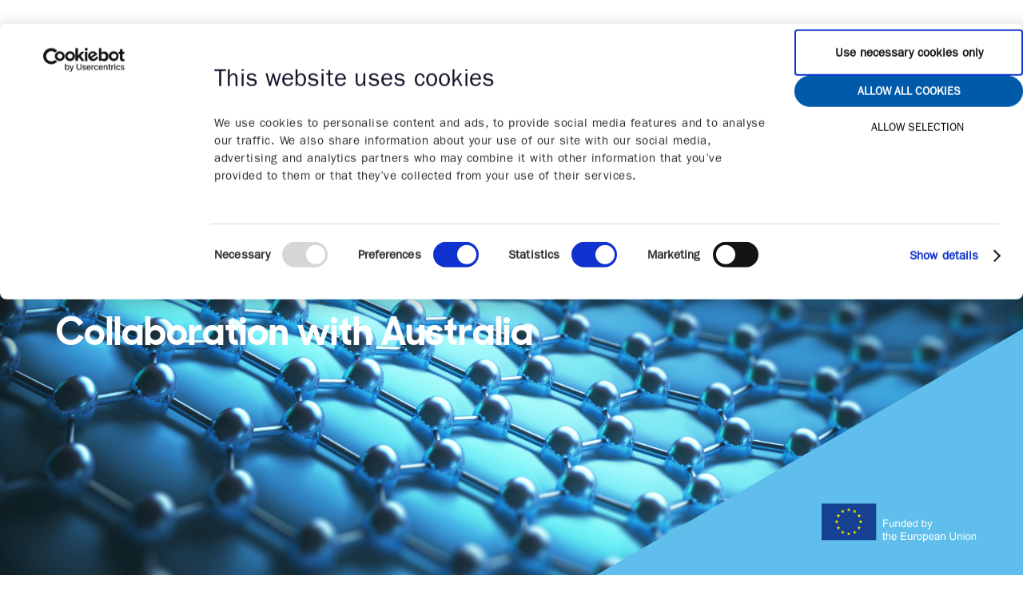

--- FILE ---
content_type: text/html; charset=utf-8
request_url: https://graphene-flagship.eu/events-1/international-workshops/collaboration-with-australia
body_size: 9659
content:


<!DOCTYPE html>
<html lang="en">
    <head>
        <link rel="preload" as="font" type="font/woff2" crossorigin="anonymous" href="/fonts/itcfranklingothicsd/3B233E_0_0.woff2">
        <link rel="preload" as="font" type="font/woff2" crossorigin="anonymous" href="/fonts/sharpsans/SharpSansDispNo1-Bold.woff2">
        <link rel="preload" as="font" type="font/woff2" crossorigin="anonymous" href="/fonts/itcfranklingothicsd/3B233E_1_0.woff2">
        <script src="/scripts/jquery-3.6.0.min.js"></script>

        <link href="/sb/graphene-flagship-css-bundle.css.vd743e3ca2b3b53050783128c0507b2a50a519486" rel="stylesheet">
        

<meta charset="utf-8">
<meta http-equiv="x-ua-compatible" content="ie=edge">
<meta name="viewport" content="width=device-width, initial-scale=1">

<title>Graphene research, innovation and collaboration | Graphene Flagship</title>
<meta name="description" content="Bringing together 126 academic and industrial partners in 13 research and innovation projects and 1 coordination and support project, the Graphene Flagship initiative will continue to advance Europe&#x2019;s strategic autonomy in technologies that rely on graphene and other 2D materials. The initiative, which builds on the previous 10-years of the Graphene Flagship, is funded by the European Commission&#x2019;s Horizon Europe research and innovation programme. The 2D-Pilot Line, strengthening the European ecosystem in the development of integration modules for photonics and electronics prototyping services, is another key component of the Graphene Flagship ecosystem.">

<meta property="og:title" content="Graphene research, innovation and collaboration | Graphene Flagship" />
<meta property="og:type" content="website" />
<meta property="og:description" content="Bringing together 126 academic and industrial partners in 13 research and innovation projects and 1 coordination and support project, the Graphene Flagship initiative will continue to advance Europe&#x2019;s strategic autonomy in technologies that rely on graphene and other 2D materials. The initiative, which builds on the previous 10-years of the Graphene Flagship, is funded by the European Commission&#x2019;s Horizon Europe research and innovation programme. The 2D-Pilot Line, strengthening the European ecosystem in the development of integration modules for photonics and electronics prototyping services, is another key component of the Graphene Flagship ecosystem." />
<meta property="og:url" content="https://graphene-flagship.eu/">
<meta name="twitter:card" content="summary_large_image">
    <meta name="twitter:site" content="@GrapheneEU">
<meta name="twitter:title" content="Graphene research, innovation and collaboration | Graphene Flagship">
<meta name="twitter:description" content="Bringing together 126 academic and industrial partners in 13 research and innovation projects and 1 coordination and support project, the Graphene Flagship initiative will continue to advance Europe&#x2019;s strategic autonomy in technologies that rely on graphene and other 2D materials. The initiative, which builds on the previous 10-years of the Graphene Flagship, is funded by the European Commission&#x2019;s Horizon Europe research and innovation programme. The 2D-Pilot Line, strengthening the European ecosystem in the development of integration modules for photonics and electronics prototyping services, is another key component of the Graphene Flagship ecosystem.">
    <meta property="og:image" content="https://graphene-flagship.eu/media/8d88724be97af20/graphene-flagship-symbol-blue.png?upscale=false&width=1200" />
    <meta name="twitter:image" content="https://graphene-flagship.eu/media/8d88724be97af20/graphene-flagship-symbol-blue.png?upscale=false&width=1200">

    <meta name="og:site_name" content="Graphene Flagship" />
    <meta name="og:email" content="info@graphene-flagship.eu" />

<!-- Favicon generics -->
<link rel="icon" sizes="32x32" href="/assets/images/favicon-32.png">
<link rel="icon" sizes="57x57" href="/assets/images/favicon-57.png">
<link rel="icon" sizes="76x76" href="/assets/images/favicon-76.png">
<link rel="icon" sizes="96x96" href="/assets/images/favicon-96.png">
<link rel="icon" sizes="128x128" href="/assets/images/favicon-128.png">
<link rel="icon" sizes="192x192" href="/assets/images/favicon-192.png">
<link rel="icon" sizes="228x228" href="/assets/images/favicon-228.png">

<!-- Android favicons -->
<link rel="shortcut icon" sizes="196x196" href="/assets/images/favicon-196.png">

<!-- iOS favicons -->
<link rel="apple-touch-icon" sizes="120x120" href="/assets/images/favicon-120.png">
<link rel="apple-touch-icon" sizes="152x152" href="/assets/images/favicon-152.png">
<link rel="apple-touch-icon" sizes="180x180" href="/assets/images/favicon-180.png">

<!-- Windows 8 IE 10 favicons -->
<meta name="msapplication-TileColor" content="##FFFFFF">
<meta name="msapplication-TileImage" content="assets/images/favicon-144.png">

<!-- Windows 8.1 + IE11 and above -->
<meta name="msapplication-config" content="assets/images/browserconfig.xml" />

<meta name="google-site-verification" content="Z5PDUGQo7RPFKcuG_91VP1tdsWD6RoJ79AC882hsVfA" />

            <script integrity="sha384-gPUYqlNFYvwkCkpHhENuWgst4hbX7iiZ1iWsGamDsjZxe/Uz2zvmQcbGL3+gxrfD" crossorigin="anonymous">
    
                (function(w,d,s,l,i){w[l]=w[l]||[];w[l].push({'gtm.start':
                new Date().getTime(),event:'gtm.js'});var f=d.getElementsByTagName(s)[0],
                j=d.createElement(s),dl=l!='dataLayer'?'&l='+l:'';j.async=true;j.src=
                'https://www.googletagmanager.com/gtm.js?id='+i+dl;f.parentNode.insertBefore(j,f);
                })(window,document,'script','dataLayer','GTM-W9CH6QK');
            </script>
    
        <script>window.MSInputMethodContext && document.documentMode && document.write('<script src="/scripts/ie11CustomProperties.js"><\x2fscript>');</script>
        <script src="/App_Plugins/UmbracoForms/Assets/promise-polyfill/dist/polyfill.min.js?v=13.5.0" type="application/javascript"></script><script src="/App_Plugins/UmbracoForms/Assets/aspnet-client-validation/dist/aspnet-validation.min.js?v=13.5.0" type="application/javascript"></script>
    </head>

    <body data-siteid="1065" data-culture="en-US">
    
        <a href="#content" class="skip__link">Jump to content</a>
        

<header class="mainheader wrapper wrapper--large">

    <a href="/" class="mainheader__logo" title="Return to homepage"><img src="/assets/images/graphene-logo.svg" class="mainheader__logo__image" alt="Graphene Flagship logo"></a>
    <nav class="mainnav" id="mainnav">
        <ul class="mainnav__list">
                <li class="mainnav__item">
                        <a class="mainnav__link mainnav__link--category" href="#"><span class="mainnav__linktext">Materials</span><span class="mainnav__icon mainnav__icon--arrowdown"></span></a>
                        <ul class="mainnav__sublist">
                                <li class="mainnav_sublistitem mainnav_sublistitem--header">
                                    <span class="mainnav__sublistlinktext">Materials</span>
                                    <hr class="mainnav__sublistdivider">
                                </li>
                                <li class="mainnav_sublistitem">

                                    <a class="mainnav__sublistlink" href="/materials/graphene/"><span class="mainnav__sublistlinktext">Graphene</span></a>

                                </li>
                                <li class="mainnav_sublistitem">

                                    <a class="mainnav__sublistlink" href="/materials/2d-materials/"><span class="mainnav__sublistlinktext">2D Materials</span></a>

                                </li>
                                <li class="mainnav_sublistitem">

                                    <a class="mainnav__sublistlink" href="/materials/uses/"><span class="mainnav__sublistlinktext">Uses</span></a>

                                </li>
                                <li class="mainnav_sublistitem">

                                    <a class="mainnav__sublistlink" href="/materials/news/"><span class="mainnav__sublistlinktext">News</span></a>

                                </li>
                                <li class="mainnav_sublistitem">

                                    <a class="mainnav__sublistlink" href="/materials/graphene-magazine/"><span class="mainnav__sublistlinktext">Graphene Magazine</span></a>

                                </li>
                                <li class="mainnav_sublistitem">

                                    <a class="mainnav__sublistlink" href="/materials/annual-report/"><span class="mainnav__sublistlinktext">Annual Report</span></a>

                                </li>
                                <li class="mainnav_sublistitem">

                                    <a class="mainnav__sublistlink" href="/materials/health-and-safety/"><span class="mainnav__sublistlinktext">Health and safety</span></a>

                                </li>
                                <li class="mainnav_sublistitem">

                                    <a class="mainnav__sublistlink" href="/materials/publications/"><span class="mainnav__sublistlinktext">Publications</span></a>

                                </li>
                                <li class="mainnav_sublistitem">

                                    <a class="mainnav__sublistlink" href="/materials/sustainability/"><span class="mainnav__sublistlinktext">Sustainability</span></a>

                                </li>
                        </ul>
                </li>
                <li class="mainnav__item">
                        <a class="mainnav__link mainnav__link--category" href="#"><span class="mainnav__linktext">Focus</span><span class="mainnav__icon mainnav__icon--arrowdown"></span></a>
                        <ul class="mainnav__sublist">
                                <li class="mainnav_sublistitem mainnav_sublistitem--header">
                                    <span class="mainnav__sublistlinktext">Focus</span>
                                    <hr class="mainnav__sublistdivider">
                                </li>
                                <li class="mainnav_sublistitem">

                                    <a class="mainnav__sublistlink" href="/focus/electronics-plus-photonics/"><span class="mainnav__sublistlinktext">Electronics &#x2B; Photonics</span></a>

                                </li>
                                <li class="mainnav_sublistitem">

                                    <a class="mainnav__sublistlink" href="/focus/energy/"><span class="mainnav__sublistlinktext">Energy</span></a>

                                </li>
                                <li class="mainnav_sublistitem">

                                    <a class="mainnav__sublistlink" href="/focus/biomedical/"><span class="mainnav__sublistlinktext">Biomedical</span></a>

                                </li>
                                <li class="mainnav_sublistitem">

                                    <a class="mainnav__sublistlink" href="/focus/composites/"><span class="mainnav__sublistlinktext">Composites</span></a>

                                </li>
                                <li class="mainnav_sublistitem">

                                    <a class="mainnav__sublistlink" href="/focus/2d-materials-of-tomorrow/"><span class="mainnav__sublistlinktext">2D Materials of Tomorrow</span></a>

                                </li>
                                <li class="mainnav_sublistitem">

                                    <a class="mainnav__sublistlink" href="/focus/safe-by-design/"><span class="mainnav__sublistlinktext">Safe by Design</span></a>

                                </li>
                        </ul>
                </li>
                <li class="mainnav__item">
                        <a class="mainnav__link mainnav__link--category" href="#"><span class="mainnav__linktext">Industrialisation</span><span class="mainnav__icon mainnav__icon--arrowdown"></span></a>
                        <ul class="mainnav__sublist">
                                <li class="mainnav_sublistitem mainnav_sublistitem--header">
                                    <span class="mainnav__sublistlinktext">Industrialisation</span>
                                    <hr class="mainnav__sublistdivider">
                                </li>
                                <li class="mainnav_sublistitem">

                                    <a class="mainnav__sublistlink" href="/industrialisation/pilot-line/"><span class="mainnav__sublistlinktext">Pilot Line</span></a>

                                </li>
                                <li class="mainnav_sublistitem">

                                    <a class="mainnav__sublistlink" href="/industrialisation/innovation/"><span class="mainnav__sublistlinktext">Innovation</span></a>

                                </li>
                                <li class="mainnav_sublistitem">

                                    <a class="mainnav__sublistlink" href="/industrialisation/roadmap/"><span class="mainnav__sublistlinktext">Roadmap</span></a>

                                </li>
                                <li class="mainnav_sublistitem">

                                    <a class="mainnav__sublistlink" href="/industrialisation/standardisation/"><span class="mainnav__sublistlinktext">Standardisation</span></a>

                                </li>
                                <li class="mainnav_sublistitem">

                                    <a class="mainnav__sublistlink" href="/industrialisation/reachecha/"><span class="mainnav__sublistlinktext">REACH/ECHA</span></a>

                                </li>
                        </ul>
                </li>
                <li class="mainnav__item">
                        <a class="mainnav__link mainnav__link--category" href="#"><span class="mainnav__linktext">About</span><span class="mainnav__icon mainnav__icon--arrowdown"></span></a>
                        <ul class="mainnav__sublist">
                                <li class="mainnav_sublistitem mainnav_sublistitem--header">
                                    <span class="mainnav__sublistlinktext">About</span>
                                    <hr class="mainnav__sublistdivider">
                                </li>
                                <li class="mainnav_sublistitem">

                                    <a class="mainnav__sublistlink" href="/about/our-story/"><span class="mainnav__sublistlinktext">Our story</span></a>

                                </li>
                                <li class="mainnav_sublistitem">

                                    <a class="mainnav__sublistlink" href="/about/partners/"><span class="mainnav__sublistlinktext">Partners</span></a>

                                </li>
                                <li class="mainnav_sublistitem">

                                    <a class="mainnav__sublistlink" href="/about/partner-with-us/"><span class="mainnav__sublistlinktext">Partner with us</span></a>

                                </li>
                                <li class="mainnav_sublistitem">

                                    <a class="mainnav__sublistlink" href="/about/diversity/"><span class="mainnav__sublistlinktext">Diversity</span></a>

                                </li>
                                <li class="mainnav_sublistitem">

                                    <a class="mainnav__sublistlink" href="/about/funding/"><span class="mainnav__sublistlinktext">Funding</span></a>

                                </li>
                                <li class="mainnav_sublistitem">

                                    <a class="mainnav__sublistlink" href="/about/first-10-years/"><span class="mainnav__sublistlinktext">First 10 Years</span></a>

                                </li>
                                <li class="mainnav_sublistitem">

                                    <a class="mainnav__sublistlink" href="/about/future/"><span class="mainnav__sublistlinktext">Future</span></a>

                                </li>
                                <li class="mainnav_sublistitem">

                                    <a class="mainnav__sublistlink" href="/about/vacancies/"><span class="mainnav__sublistlinktext">Vacancies</span></a>

                                </li>
                        </ul>
                </li>

                <li class="mainnav__item mainnav__item--mobileonly">
                    <a href="/press/" class="mainnav__link mainnav__link--mobileonly"><span class="mainnav__linktext">Press</span></a>
                </li>
                <li class="mainnav__item mainnav__item--mobileonly">
                    <a href="/subscribe/" class="mainnav__link mainnav__link--mobileonly"><span class="mainnav__linktext">Subscribe</span></a>
                </li>
                <li class="mainnav__item mainnav__item--mobileonly">
                    <a href="/events/" class="mainnav__link mainnav__link--mobileonly"><span class="mainnav__linktext">Events</span></a>
                </li>
        </ul>
        <a href="/" class="mainnav__logo" title="Return to homepage"><img src="/assets/images/graphene-symbol-white.svg" class="mainnav__logoimg" alt="Graphene Flagship logo"></a>
        <button class="mainnav__close" id="mainnav__close"></button>
    </nav>
    <div class="smallnav" id="smallnav">
        <ul class="smallnav__list">
                <li class="smallnav__item"><a href="/press/" class="smallnav__link">Press</a></li>
                <li class="smallnav__item"><a href="/subscribe/" class="smallnav__link">Subscribe</a></li>
                <li class="smallnav__item"><a href="/events/" class="smallnav__link">Events</a></li>
        </ul>
        <label for="searchfield" class="sr-only">Search</label>
        <input type="search" id="searchfield" data-search-page-url-prefix="https://graphene-flagship.eu/search?search=" class="input input--search" placeholder="Search">
    </div>
    <button class="hamburger" id="hamburger" title="Hamburger"></button>
</header>
    
    
        <main id="content">
            
<article class="single">
        <section class="hero hero--landing " style="background-image: url('/media/rhwkwnuy/fotolia_100838942_subscription_monthly_xxl.jpg?width=1920&amp;upscale=false');">
            <div class="hero__alignhelper">
                <div class="wrapper wrapper--standard">
                    <div class="hero__textcontainer" data-aos="fade-right">
                            <h1 class="hero__heading">Collaboration with Australia</h1>
                    </div>
                        <div class="slice slice--large slice--bottomright slice--lightblue">
                            <svg class="slice__color" xmlns="http://www.w3.org/2000/svg" viewBox="0 0 930 536.936">
                                <g>
                                    <polygon points="0 0 0 536.936 930 0 0 0"/>
                                </g>
                            </svg>
                            <img src="/assets/images/eu-funded-logo.svg" class="slice__image" alt="EU Funded">
                        </div>
                </div>
            </div>
        </section>
        <div class="single__content wrapper wrapper--large">
            <section class="single__main">
                <div class="single__maincontent">

                    

<div>
    <p><strong>History</strong>: After initial contacts were established during Core 1 with a research group at Adelaide University for the organisation of a joint workshop with the Graphene Flagship, the 1<sup>st</sup> Australia – EU workshop took place in October 2018 in Adelaide and Sydney. The event was co-organised by the Australian Research Council (ARC) Hub for Graphene Enabled Industry Transformation, Commonwealth Scientific and Industrial Research Organisation (CSIRO) and the Graphene Flagship. This has been followed by the 2<sup>nd</sup> EU – Australia workshop in September 2019 in Helsinki, held during the Graphene Week conference.</p>
<p><strong>Topics in spotlight:</strong> graphene production and functionalisation, composites, water filtration, energy, fundamentals, commercialisation and certification.</p>
<p><strong>Visits:</strong></p>
<ul>
<li>In 2018 Workshop, participants had the opportunity to visit Silanna Semiconductor, featuring an advanced laboratory with a multi-cluster molecular beam epitaxy system for III-V semiconductor and novel oxide deposition 6-inch wafers, and Adelaide University’s state-of-the-art 3D printing lab for rapid prototyping with the largest 3D printer in the Southern Hemisphere.</li>
<li>In 2019, a tour has been organized at VTT's state-of-the-art facilities, including the Printed Electronics Lab and the MICRONOVA clean room, and at the impressive Nanomicroscopy Center and Low Temperature Lab of Aalto University.</li>
</ul>
</div>
    <figure class="widget widget__quote quote--lightblue" data-aos="fade-right">
            <blockquote>
                In order for graphene and 2D materials to succeed, we need a truly global view of the application and understanding of these materials. The workshops with our Australian counterparts have allowed us to share results and ideas ranging from composites, fire protection, anti-corrosion, filtration membranes to sensors and standardisation. In particular, the workshops involved field visits to world class laboratories to see where the discoveries are being made.
            </blockquote>
        <hr class="widget__quotedivider">
        <figcaption class="widget__figcaption widget__figcaption--small"><b>Ken Teo</b> <br>EU-Australia workshop chair</figcaption>
    </figure>


                </div>
            </section> 
                <aside class="single__sidebar">

                    
    <figure class="widget widget__quote quote--lightblue" data-aos="fade-right">
            <blockquote>
                In order for graphene and 2D materials to succeed, we need a truly global view of the application and understanding of these materials. The workshops with our Australian counterparts have allowed us to share results and ideas ranging from composites, fire protection, anti-corrosion, filtration membranes to sensors and standardisation. In particular, the workshops involved field visits to world class laboratories to see where the discoveries are being made.
            </blockquote>
        <hr class="widget__quotedivider">
        <figcaption class="widget__figcaption widget__figcaption--small"><b>Ken Teo</b> <br>EU-Australia workshop chair</figcaption>
    </figure>



                </aside>
            </div>

    

<section
	class="widgets-section widgets-section--lightblue ">
	<div class="wrapper wrapper--large">

			<h2 class="h3" data-aos="fade-right">Past Editions</h2>

			<div class="widgets-container">

							<div class="widget widget__box widget__box--profile" data-aos="fade-right"
							     data-aos-delay="100">

										<a href="/events/australia-eu-workshop-2023/">
											<img src="/media/x1gefpsv/aus-eu-2023banner.png?width=729&amp;height=529&amp;v=1dc5a2114673140"
											     class="widget__image" alt=""/>
										</a>

								<div class="widget__boxcontent">
										<h3 class="widget__boxheading">
											<a href="/events/australia-eu-workshop-2023/">
												Australia-EU Workshop 2023
											</a>
										</h3>
									<hr class="widget__boxdivider widget__boxdivider--lightblue">


									<div class="widget__boxtext">
										<p>
											
										</p>
										<div class="widget__boxlinks">
											<h5 class="widget__boxsubheading"></h5>
											<ul class="widget__boxlinklist">
											</ul>
										</div>
									</div>


									<div class="slice slice--small slice--lightblue slice--topright">
										<svg class="slice__color" xmlns="http://www.w3.org/2000/svg" viewBox="0 0 930 536.936">
											<g>
												<polygon points="0 0 0 536.936 930 0 0 0"></polygon>
											</g>
										</svg>
									</div>
								</div>

							</div>
							<div class="widget widget__box widget__box--profile" data-aos="fade-right"
							     data-aos-delay="200">

										<a href="/events/eu-australia-workshop-2019/">
											<img src="/media/hvvbwtyp/20190924_k5b2137.jpg?width=729&amp;height=529&amp;v=1dc5a21014ebbf0"
											     class="widget__image" alt=""/>
										</a>

								<div class="widget__boxcontent">
										<h3 class="widget__boxheading">
											<a href="/events/eu-australia-workshop-2019/">
												EU-Australia Workshop 2019
											</a>
										</h3>
									<hr class="widget__boxdivider widget__boxdivider--blue">


									<div class="widget__boxtext">
										<p>
											
										</p>
										<div class="widget__boxlinks">
											<h5 class="widget__boxsubheading"></h5>
											<ul class="widget__boxlinklist">
											</ul>
										</div>
									</div>


									<div class="slice slice--small slice--blue slice--topright">
										<svg class="slice__color" xmlns="http://www.w3.org/2000/svg" viewBox="0 0 930 536.936">
											<g>
												<polygon points="0 0 0 536.936 930 0 0 0"></polygon>
											</g>
										</svg>
									</div>
								</div>

							</div>
							<div class="widget widget__box widget__box--profile" data-aos="fade-right"
							     data-aos-delay="300">

										<a href="/events/australia-eu-workshop-2018/">
											<img src="/media/imbdn2nw/adelaide_01.jpg?width=729&amp;height=529&amp;v=1dc5a2101d79b00"
											     class="widget__image" alt=""/>
										</a>

								<div class="widget__boxcontent">
										<h3 class="widget__boxheading">
											<a href="/events/australia-eu-workshop-2018/">
												Australia-EU Workshop 2018
											</a>
										</h3>
									<hr class="widget__boxdivider widget__boxdivider--lightblue">


									<div class="widget__boxtext">
										<p>
											
										</p>
										<div class="widget__boxlinks">
											<h5 class="widget__boxsubheading"></h5>
											<ul class="widget__boxlinklist">
											</ul>
										</div>
									</div>


									<div class="slice slice--small slice--lightblue slice--topright">
										<svg class="slice__color" xmlns="http://www.w3.org/2000/svg" viewBox="0 0 930 536.936">
											<g>
												<polygon points="0 0 0 536.936 930 0 0 0"></polygon>
											</g>
										</svg>
									</div>
								</div>

							</div>

			</div>
	</div>
</section>
<section class=" gallery gallery--lightgray">
    <div class="wrapper wrapper--standard">
        <div class="row">
            <div class="col-100">
                        <div class="gallery__group gallery__group--4 gallery__group--no-gap">
                                        <div class="gallery__item">
                                                <figure itemprop="associatedMedia" itemscope itemtype="http://schema.org/ImageObject">

<a href="/media/vyxktzvj/sydney_08.jpg" itemprop="contentUrl" class="gallery__link" data-size="1600x1200" data-index="0" data-mediaType="image">                                                    <img class="lazyload"
                                                         data-sizes="auto"
                                                         data-srcset="/media/vyxktzvj/sydney_08.jpg?width=1000&upscale=false&quality=80 1000w,
        														     /media/vyxktzvj/sydney_08.jpg?width=1200&upscale=false&quality=80 1200w,
        														     /media/vyxktzvj/sydney_08.jpg?width=1500&upscale=false&quality=80 1500w,
        														     /media/vyxktzvj/sydney_08.jpg?width=1800&upscale=false&quality=80 1800w"
                                                         itemprop="thumbnail" alt="Sydney opera house">
</a>                                                </figure>
                                        </div>
                                        <div class="gallery__item">
                                                <figure itemprop="associatedMedia" itemscope itemtype="http://schema.org/ImageObject">

<a href="/media/lu1ognhu/adelaide_02.jpg" itemprop="contentUrl" class="gallery__link" data-size="1600x1200" data-index="0" data-mediaType="image">                                                    <img class="lazyload"
                                                         data-sizes="auto"
                                                         data-srcset="/media/lu1ognhu/adelaide_02.jpg?width=1000&upscale=false&quality=80 1000w,
        														     /media/lu1ognhu/adelaide_02.jpg?width=1200&upscale=false&quality=80 1200w,
        														     /media/lu1ognhu/adelaide_02.jpg?width=1500&upscale=false&quality=80 1500w,
        														     /media/lu1ognhu/adelaide_02.jpg?width=1800&upscale=false&quality=80 1800w"
                                                         itemprop="thumbnail" alt="people socialising at Australia-EU workshop in Adelaide">
</a>                                                </figure>
                                        </div>
                                        <div class="gallery__item">
                                                <figure itemprop="associatedMedia" itemscope itemtype="http://schema.org/ImageObject">

<a href="/media/2nvdvr0y/20190924_094615.jpg" itemprop="contentUrl" class="gallery__link" data-size="2000x1500" data-index="0" data-mediaType="image">                                                    <img class="lazyload"
                                                         data-sizes="auto"
                                                         data-srcset="/media/2nvdvr0y/20190924_094615.jpg?width=1000&upscale=false&quality=80 1000w,
        														     /media/2nvdvr0y/20190924_094615.jpg?width=1200&upscale=false&quality=80 1200w,
        														     /media/2nvdvr0y/20190924_094615.jpg?width=1500&upscale=false&quality=80 1500w,
        														     /media/2nvdvr0y/20190924_094615.jpg?width=1800&upscale=false&quality=80 1800w"
                                                         itemprop="thumbnail" alt="EU-Australia workshop attendeed visit Aalto Univeristy">
</a>                                                </figure>
                                        </div>
                                        <div class="gallery__item">
                                                <figure itemprop="associatedMedia" itemscope itemtype="http://schema.org/ImageObject">

<a href="/media/qvdgqa32/img_20190924_113349.jpg" itemprop="contentUrl" class="gallery__link" data-size="2000x2667" data-index="0" data-mediaType="image">                                                    <img class="lazyload"
                                                         data-sizes="auto"
                                                         data-srcset="/media/qvdgqa32/img_20190924_113349.jpg?width=1000&upscale=false&quality=80 1000w,
        														     /media/qvdgqa32/img_20190924_113349.jpg?width=1200&upscale=false&quality=80 1200w,
        														     /media/qvdgqa32/img_20190924_113349.jpg?width=1500&upscale=false&quality=80 1500w,
        														     /media/qvdgqa32/img_20190924_113349.jpg?width=1800&upscale=false&quality=80 1800w"
                                                         itemprop="thumbnail" alt="Lab visit in Helsinki during EU-Australian workshop">
</a>                                                </figure>
                                        </div>
                        </div>
            </div>
		</div>
    </div>
</section>





</article>
            
    <section class="shortcuts">
        <div class="wrapper wrapper--standard">
            <h2 class="shortcuts__heading" data-aos="fade-right">Shortcuts</h2>
            <nav class="shortcuts__nav">

                <div class="shortcuts__column" data-aos="fade-down">
                    <h3 class="shortcuts__columnheading">About</h3>

                    <ul>
<li><a href="/about/our-story/" class="shortcuts__link" target="">Our Story</a></li><li><a href="/about/our-story/how-we-work/" class="shortcuts__link" target="">How we work</a></li><li><a href="/about/partners/" class="shortcuts__link" target="">Our Partners</a></li><li><a href="/about/partner-with-us/" class="shortcuts__link" target="">Partner with us</a></li><li><a href="/about/funding/" class="shortcuts__link" target="">EU Funding</a></li><li><a href="/materials/graphene/" class="shortcuts__link" target="">What is graphene?</a></li>                    </ul>

                </div>

                <div class="shortcuts__column" data-aos="fade-down" data-aos-delay="100">
                    <h3 class="shortcuts__columnheading">Connect</h3>

                        <ul>
<li><a href="/subscribe/" class="shortcuts__link" target="">Subscribe</a></li><li><a href="https://twitter.com/#GrapheneEU" class="shortcuts__link" target="">Follow Us</a></li><li><a href="/press/" class="shortcuts__link" target="">Press</a></li><li><a href="/about/vacancies/" class="shortcuts__link" target="">Vacancies</a></li><li><a href="/about/our-story/about-the-website/" class="shortcuts__link" target="">About the website</a></li>                        </ul>
                </div>

                <div class="shortcuts__column" data-aos="fade-down" data-aos-delay="200">
                    <h3 class="shortcuts__columnheading">Discover</h3>
                    
                        <ul>
<li><a href="/materials/news/" class="shortcuts__link" target="">News</a></li><li><a href="/about/first-10-years/products/" class="shortcuts__link" target="">Products</a></li><li><a href="/materials/uses/2dm-applications/" class="shortcuts__link" target="">Applications</a></li><li><a href="/industrialisation/pilot-line/" class="shortcuts__link" target="">Pilot Line</a></li>                        </ul>
                </div>
                

                <div class="shortcuts__column" data-aos="fade-down" data-aos-delay="300">
                    <h3 class="shortcuts__columnheading">Events </h3>
                    
                        <ul>
<li><a href="/events/?tagName=Research" class="shortcuts__link" target="">For Researchers</a></li><li><a href="/events/?tagName=Industry" class="shortcuts__link" target="">For Industry</a></li><li><a href="/events/" class="shortcuts__link" target="">For Students</a></li><li><a href="/about/diversity/" class="shortcuts__link" target="">Diversity</a></li><li><a href="/events-1/international-workshops/" class="shortcuts__link" target="">International Workshops</a></li>                        </ul>
                </div>
            </nav>
        </div>
        <div class="slice slice--large slice--lightblue slice--bottomright">
            <svg class="slice__color" xmlns="http://www.w3.org/2000/svg" viewBox="0 0 930 536.936"><g><polygon points="0 0 0 536.936 930 0 0 0" /></g></svg>
        </div>
    </section>


        </main>
        
        
<footer class="mainfooter">
    <div class="wrapper wrapper--large wrapper--mainfooter">
        <div class="mainfooter__column">
            <img src="/assets/images/graphene-logo-white.svg" class="mainfooter__logo" alt="Graphene Flagship Logo">
        </div>
        <div class="mainfooter__column" data-aos-delay="100">
            <h2 class="h4 mainfooter__heading">About</h2>            
            The Graphene Flagship initiative will continue to advance Europe&#x2019;s strategic autonomy in technologies that rely on graphene and other 2D materials. The initiative, which builds on the previous 10-years of the Graphene Flagship, is funded by the European Commission&#x2019;s Horizon Europe research and innovation programme, the views and opinions expressed are, however, those of the author(s) only and do not necessarily reflect those of the European Union or European Commission. Neither the European Union nor the granting authority can be held responsible for them.            
            <h2 class="h4 mainfooter__heading">Sign in</h2>            
            <ul>
                    <li><a href="https://grapheneflagship.sharepoint.com/sites/HEonboard" class="mainfooter__link" target="_blank" rel="noopener">Onboard</a></li>
                    <li><a href="https://forms.microsoft.com/Pages/ResponsePage.aspx?id=fJMWRvcC5kGjUt_UAP7WOVjsOxLxOJ9KtYcT7cmgHwZUOVhHN0tCT0FXR0xRRFFGVlc0RjZaRFY2OC4u" class="mainfooter__link" target="_blank" rel="noopener">Request access to Onboard</a></li>
            </ul>
        </div>
        <div class="mainfooter__column mainfooter__column--contactlinks">
            <h2 class="h4 mainfooter__heading">Contact</h2>            
                <h3 class="h5 mainfooter__subheading">General Queries</h3>
                <address>
                    <a href="mailto:info@graphene-flagship.eu" class="mainfooter__link">info@graphene-flagship.eu</a>
                </address>
                <h3 class="h5 mainfooter__subheading">Events</h3>
                <address>
                    <a href="mailto:event@graphene-flagship.eu" class="mainfooter__link">event@graphene-flagship.eu</a>
                </address>
                <h3 class="h5 mainfooter__subheading">Administration</h3>
                <address>
                    <a href="mailto:csa@graphene-flagship.eu" class="mainfooter__link">csa@graphene-flagship.eu</a>
                </address>
                <h3 class="h5 mainfooter__subheading">Innovation/Business Development</h3>
                <address>
                    <a href="mailto:innovation@graphene-flagship.eu" class="mainfooter__link">innovation@graphene-flagship.eu</a>
                </address>
                <h3 class="h5 mainfooter__subheading">Media Inquiries</h3>
                <address>
                    <a href="mailto:press@graphene-flagship.eu" class="mainfooter__link">press@graphene-flagship.eu</a>
                </address>
        </div>
        <div class="mainfooter__column mainfooter__column--socials">
            <ul class="mainfooter__socials" itemscope itemtype="http://schema.org/Organization">
                <link itemprop="url" href="http://graphene-flagship.eu/">
                    <li class="mainfooter__socialitem">
                        <a itemprop="sameAs" target="_blank" href="https://www.facebook.com/GrapheneEU" class="mainfooter__sociallink" rel="noopener">
                            <img src="https://graphene-flagship.eu/media/8d854d019a49cbf/facebook.svg" class="mainfooter__socialicon" alt="Facebook">
                        </a>
                    </li>
                    <li class="mainfooter__socialitem">
                        <a itemprop="sameAs" target="_blank" href="https://twitter.com/GrapheneEU" class="mainfooter__sociallink" rel="noopener">
                            <img src="https://graphene-flagship.eu/media/8d854d01a9112e9/twitter.svg" class="mainfooter__socialicon" alt="Twitter">
                        </a>
                    </li>
                    <li class="mainfooter__socialitem">
                        <a itemprop="sameAs" target="_blank" href="https://www.linkedin.com/company/grapheneeu" class="mainfooter__sociallink" rel="noopener">
                            <img src="https://graphene-flagship.eu/media/8d854d01a4bcd96/linkedin.svg" class="mainfooter__socialicon" alt="LinkedIn">
                        </a>
                    </li>
                    <li class="mainfooter__socialitem">
                        <a itemprop="sameAs" target="_blank" href="https://www.instagram.com/grapheneeu/?hl=en" class="mainfooter__sociallink" rel="noopener">
                            <img src="https://graphene-flagship.eu/media/8d854d019f3973b/instagram.svg" class="mainfooter__socialicon" alt="Instagram">
                        </a>
                    </li>
                    <li class="mainfooter__socialitem">
                        <a itemprop="sameAs" target="_blank" href="https://www.youtube.com/c/GrapheneEU" class="mainfooter__sociallink" rel="noopener">
                            <img src="https://graphene-flagship.eu/media/8d89dd890bb7090/youtube.png" class="mainfooter__socialicon" alt="Youtube">
                        </a>
                    </li>
            </ul>
        </div>
    </div>
</footer>
<button title="" aria-label="" class="to-top to-top--theme">
    <img src="/assets/images/white-arrow.svg">
</button> 
        
        <div class="video-modal" id="video-modal">
            <div class="video-modal__content">
                <div class="videoWrapper" id="modal-video-wrapper"></div>
            </div>
            <button class="video-modal__close" id="close-video-modal">
                <svg xmlns="http://www.w3.org/2000/svg" width="48" height="48" viewBox="0 0 48 48"><g fill="#FFFFFF"><path fill="#FFFFFF" d="M24,1C11.3,1,1,11.3,1,24s10.3,23,23,23s23-10.3,23-23S36.7,1,24,1z M32.7,31.3c0.4,0.4,0.4,1,0,1.4 C32.5,32.9,32.3,33,32,33s-0.5-0.1-0.7-0.3L24,25.4l-7.3,7.3C16.5,32.9,16.3,33,16,33s-0.5-0.1-0.7-0.3c-0.4-0.4-0.4-1,0-1.4 l7.3-7.3l-7.3-7.3c-0.4-0.4-0.4-1,0-1.4s1-0.4,1.4,0l7.3,7.3l7.3-7.3c0.4-0.4,1-0.4,1.4,0s0.4,1,0,1.4L25.4,24L32.7,31.3z" /></g></svg>
            </button>
        </div>

        <div class="pswp" tabindex="-1" role="dialog" aria-hidden="true">
    <div class="pswp__bg"></div>
    <div class="pswp__scroll-wrap">
 
        <div class="pswp__container">
            <div class="pswp__item"></div>
            <div class="pswp__item"></div>
            <div class="pswp__item"></div>
        </div>
 
        <div class="pswp__ui pswp__ui--hidden">
            <div class="pswp__top-bar">
                <div class="pswp__counter"></div>
                <button class="pswp__button pswp__button--close" title=" (Esc)"></button>
                <button class="pswp__button pswp__button--share" title=""></button>
                <button class="pswp__button pswp__button--fs" title=""></button>
                <button class="pswp__button pswp__button--zoom" title="Zoom"></button>
                <div class="pswp__preloader">
                    <div class="pswp__preloader__icn">
                        <div class="pswp__preloader__cut">
                            <div class="pswp__preloader__donut"></div>
                        </div>
                    </div>
                </div>
            </div>
            <div class="pswp__share-modal pswp__share-modal--hidden pswp__single-tap">
                <div class="pswp__share-tooltip"></div> 
            </div>
            <button class="pswp__button pswp__button--arrow--left" title="">
            </button>
            <button class="pswp__button pswp__button--arrow--right" title="">
            </button>
            <div class="pswp__caption">
                <div class="pswp__caption__center"></div>
            </div>
        </div>
    </div>
</div>
        
        <script type="application/ld+json">
            {
            "@context": "http://schema.org",
            "@type": "Organization",
            "url": "https://graphene-flagship.eu/"
,"logo": "https://graphene-flagship.eu/media/8d88724be97af20/graphene-flagship-symbol-blue.png"
            }
        </script>

        <script src="/sb/graphene-flagship-js-bundle.js.vd743e3ca2b3b53050783128c0507b2a50a519486"></script>
    
        <script src="/scripts/video-modal.js"></script>
        
            <noscript>
                <iframe src="https://www.googletagmanager.com/ns.html?id=GTM-W9CH6QK" height="0" width="0" style="display:none;visibility:hidden"></iframe>
            </noscript>
    </body>
</html>

--- FILE ---
content_type: text/css
request_url: https://graphene-flagship.eu/sb/graphene-flagship-css-bundle.css.vd743e3ca2b3b53050783128c0507b2a50a519486
body_size: 26952
content:
@import url("//hello.myfonts.net/count/3b233e");html,body,div,span,applet,object,iframe,h1,h2,h3,h4,h5,h6,p,blockquote,pre,a,abbr,acronym,address,big,cite,code,del,dfn,em,img,ins,kbd,q,s,samp,small,strike,strong,sub,sup,tt,var,b,u,i,center,dl,dt,dd,ol,ul,li,fieldset,form,label,legend,table,caption,tbody,tfoot,thead,tr,th,td,article,aside,canvas,details,embed,figure,figcaption,footer,header,hgroup,menu,nav,output,ruby,section,summary,time,mark,audio,video{margin:0;padding:0;border:0;font-size:100%;font:inherit;vertical-align:baseline;}article,aside,details,figcaption,figure,footer,header,hgroup,menu,nav,section{display:block;}body{line-height:1;}ol,ul{list-style:none;}blockquote,q{quotes:none;}blockquote:before,blockquote:after,q:before,q:after{content:'';content:none;}table{border-collapse:collapse;border-spacing:0;}@font-face{font-family:'Sharp Sans Bold';src:url("/fonts/sharpsans/SharpSansDispNo1-Bold.eot");src:url("/fonts/sharpsans/SharpSansDispNo1-Bold.eot?#iefix") format('embedded-opentype'),url("/fonts/sharpsans/SharpSansDispNo1-Bold.woff2") format('woff2'),url("/fonts/sharpsans/SharpSansDispNo1-Bold.woff") format('woff') }@font-face{font-family:'FranklinGothicLTPro-Bk';src:url("/fonts/itcfranklingothicsd/3B233E_0_0.eot");src:url("/fonts/itcfranklingothicsd/3B233E_0_0.eot?#iefix") format('embedded-opentype'),url("/fonts/itcfranklingothicsd/3B233E_0_0.woff2") format('woff2'),url("/fonts/itcfranklingothicsd/3B233E_0_0.woff") format('woff'),url("/fonts/itcfranklingothicsd/3B233E_0_0.ttf") format('truetype');}@font-face{font-family:'FranklinGothicLTPro-Dm';src:url("/fonts/itcfranklingothicsd/3B233E_1_0.eot");src:url("/fonts/itcfranklingothicsd/3B233E_1_0.eot?#iefix") format('embedded-opentype'),url("/fonts/itcfranklingothicsd/3B233E_1_0.woff2") format('woff2'),url("/fonts/itcfranklingothicsd/3B233E_1_0.woff") format('woff'),url("/fonts/itcfranklingothicsd/3B233E_1_0.ttf") format('truetype');}:root{--graphene-primary-blue-color:rgb(0,90,170);--graphene-secondary-blue-color:rgb(95,190,235);--graphene-secondary-blue-wcag-color:#136F9A;--graphene-tertiary-blue-color:rgb(212,238,255);--graphene-primary-gold-color:rgb(230,165,110);--graphene-secondary-gold-color:rgb(255,230,212);--graphene-black-background-color:rgb(20,30,35);--graphene-gray-background-color:rgb(243,244,250);--graphene-primary-text-color:rgb(45,45,45);--graphene-primary-gray-color:rgb(145,155,165);--graphene-primary-gray-wcag-color:#52585e;--graphene-primary-gray-wcaglight-color:#6d7379;--graphene-primary-gray-wcagextralight-color:#a0aab3;--graphene-primary-white-color:rgb(255,255,255);--graphene-primary-font-family:"FranklinGothicLTPro-Bk",sans-serif;--graphene-headings-font-family:"Sharp Sans Bold",sans-serif;--graphene-smallheadings-font-family:"FranklinGothicLTPro-Dm",sans-serif;--graphene-primary-font-size:1.25rem;}hr{display:block;margin-left:0 !important;margin-right:auto !important;}.sr-only{position:absolute;width:1px;height:1px;padding:0;margin:-1px;overflow:hidden;clip:rect(0,0,0,0);border:0;}html{font-size:100%;}body{color:var(--graphene-primary-text-color);font-family:var(--graphene-primary-font-family);font-size:var(--graphene-primary-font-size);font-weight:300;line-height:1.4;}body.body--suppress-scroll{overflow:hidden;}section{position:relative;}a{color:var(--graphene-primary-blue-color);text-decoration:none;}h1,h2,h3{font-family:var(--graphene-headings-font-family);}h1,h1{font-size:3.9375rem;line-height:1.175;}h2,.h2{font-size:2.5rem;margin-bottom:2.25rem;}h3,.h3{font-size:1.875rem;}h4,.h4,h5,.h5,h6,.h6{font-family:var(--graphene-smallheadings-font-family);font-size:var(--graphene-primary-font-size);}.boldified{font-family:var(--graphene-smallheadings-font-family);}@media (max-width:1280px){body,h4,.h4,h5,.h5,h6,.h6{font-size:1rem;}h3{font-size:1.5rem;}}@media (max-width:1024px){h1{font-size:3rem;}}@media (max-width:500px){h1{font-size:2rem;}h2{font-size:1.875rem;margin-bottom:1.5rem;}}@media (max-width:320px){h2{font-size:1.5rem;}}.wrapper{margin:0 auto;padding-right:105px;padding-left:105px;}.wrapper--large{max-width:1710px;}.wrapper--standard{max-width:1418px;}@media (max-width:1418px){.wrapper{padding-right:70px;padding-left:70px;}}@media (max-width:1024px){.wrapper{padding-right:50px;padding-left:50px;}}@media (max-width:500px){.wrapper{padding-right:30px;padding-left:30px;}}.mainheader{display:flex;align-items:center;padding-top:2.5rem;padding-bottom:3.125rem;z-index:5;position:relative;}.mainheader__logo{flex:0 1 296px;margin-right:auto;padding-right:50px;display:block;margin-bottom:-30px;}.mainheader__logo__image{width:100%;}@media (max-width:1280px){.mainheader{padding-top:1.875rem;padding-bottom:1.875rem;}.mainheader__logo{margin-bottom:-10px;flex:0 1 250px;}}@media (max-width:768px){.mainheader__logo{flex:0 1 200px;}}@media (max-width:500px){.mainheader__logo{flex:0 1 160px;}}.mainnav{margin-top:3rem;position:relative;}.mainnav__list{display:flex;}.mainnav__item{margin-right:2.25rem;position:relative;}.mainnav__item--mobileonly{display:none;}.mainnav__item:hover .mainnav__sublist,.mainnav__item--open .mainnav__sublist{visibility:visible;opacity:1;top:30px;}.mainnav__item:last-child{margin-right:3.75rem;}.mainnav__icon{width:1.125rem;;margin-left:0.625rem;pointer-events:none;background-repeat:no-repeat;background-position:50%;}.mainnav__icon--arrowdown{background-image:url("/assets/images/icon-arrow-down-lightblue.svg");}.mainnav__link{color:var(--graphene-primary-blue-color);font-size:1.375rem;display:flex;}.mainnav__link--mobileonly{display:none;}.mainnav__sublist{position:absolute;top:20px;left:0;z-index:1;min-width:200px;background-color:var(--graphene-primary-white-color);padding:30px;font-size:1.375rem;visibility:hidden;opacity:0;transition:all 0.2s;}.mainnav__sublist--open{visibility:visible;opacity:1;top:30px;}.mainnav__sublistdivider{background-color:var(--graphene-secondary-blue-color);height:2px;width:38px;border:none;margin:0.75rem 0 0.75rem 0;}.mainnav__sublistlinktext{color:var(--graphene-primary-blue-color);}.mainnav__close{width:30px;height:30px;background-image:url("/assets/images/close.svg");background-repeat:no-repeat;background-position:center;background-size:100%;border:none;background-color:transparent;-webkit-appearance:none;display:none;position:absolute;top:50px;right:50px;transition:all .3s;}.mainnav__close:hover{cursor:pointer;transform:rotate(90deg);}.mainnav__logo{display:none;transition:all .3s;}.mainnav__logo:hover{opacity:0.8;}@media (max-width:1418px){.mainnav__item{margin-right:1.5rem;}.mainnav__item:last-child{margin-right:2.5rem;}.mainnav__link{font-size:1.125rem;}}@media (max-width:1280px){.mainnav{position:fixed;top:0;right:0;background-color:var(--graphene-primary-blue-color);margin-top:0;height:100%;z-index:5;padding:50px;width:42vw;padding-top:200px;box-sizing:border-box;overflow-y:auto;overflow-x:hidden;right:-50vw;visibility:hidden;transition:all 0.3s;opacity:0;}.mainnav--show{visibility:visible;right:0;opacity:1;}.mainnav__list{flex-flow:column;padding-bottom:100px;}.mainnav__link{color:var(--graphene-primary-white-color);font-size:2rem;font-family:var(--graphene-headings-font-family);}.mainnav__link:hover{opacity:0.9;}.mainnav__link--mobileonly{display:block;color:var(--graphene-secondary-blue-color);}.mainnav__linktext{pointer-events:none;}.mainnav__icon{width:1.5rem;;margin-bottom:-0.25rem;}.mainnav__icon--arrowdown{transform:rotate(-90deg);}.mainnav__icon--arrowactive{transform:rotate(0deg);}.mainnav__close{display:block;}.mainnav__item{margin-bottom:0.625rem;margin-right:0;}.mainnav__item--mobileonly{display:block;}.mainnav__item:hover .mainnav__sublist{top:0;}.mainnav__sublist{position:absolute;top:0;left:99999px;background-color:transparent;padding:10px 0 0 0;font-size:1.375rem;opacity:1;overflow:hidden;visibility:visible;transition:max-height .5s ease;max-height:0;}.mainnav_sublistitem:last-child{margin-bottom:10px;}.mainnav__sublist--show{opacity:1;visibility:visible;position:relative;left:0;margin-bottom:-10px;}.mainnav__sublistlink:hover .mainnav__sublistlinktext{color:var(--graphene-secondary-blue-color);}.mainnav_sublistitem--header{display:none;}.mainnav__sublistlinktext{color:var(--graphene-primary-white-color);}.mainnav__logo{display:block;width:71px;height:82px;position:absolute;top:50px;left:50px;}}@media (max-width:1024px){.mainnav{width:100%;}}@media (max-width:768px){.mainnav__icon{width:1.25rem;}.mainnav__link:hover{opacity:1;}.mainnav__link{font-size:1.75rem;}.mainnav__sublist{font-size:1.25rem;}}.smallnav{flex:0 1 254px;}.smallnav__list{display:flex;justify-content:space-between;margin-bottom:0.75rem;}.smallnav__item{margin-right:0.625rem;}.smallnav__item:last-child{margin-right:0;}.smallnav__link{color:var(--graphene-primary-gray-wcag-color);text-transform:uppercase;font-size:1rem;transition:all .2s;}.smallnav__link:hover{color:var(--graphene-black-background-color);}@media (max-width:1280px){.smallnav{display:none;}}.hamburger{width:32px;height:32px;background-image:url("/assets/images/burger.svg");background-repeat:no-repeat;background-position:center;background-size:100%;border:none;background-color:transparent;-webkit-appearance:none;display:none;}.hamburger:hover{cursor:pointer;}@media (max-width:1280px){.hamburger{display:block;}}@media (max-width:768px){.hamburger{transform:scale(0.7);}}.input{background-color:var(--graphene-tertiary-blue-color);border:none;color:var(--graphene-primary-blue-color);border-radius:20px;padding:8px 20px;font-size:1.0625rem;-webkit-appearance:none;}.input::placeholder{opacity:1;}::-webkit-input-placeholder{color:var(--graphene-primary-blue-color);}.input--search{width:100%;background-image:url("/assets/images/icon-search-blue.svg");background-position:right 20px center;background-repeat:no-repeat;background-size:1.1875rem;}.input--search:focus{box-shadow:0 0 2px var(--graphene-primary-blue-color);}@media (max-width:1418px){.input--search{font-size:1rem;}}.hero{color:var(--graphene-primary-white-color);background-size:cover;background-position:50%;line-height:1.5;overflow:hidden;position:relative;background-color:var(--graphene-black-background-color);}.hero__alignhelper{width:100%;}.hero--landing{display:flex;align-items:center;justify-content:flex-start;min-height:calc(100vh - 168px);}.hero--landing .hero__textcontainer{width:100%;max-width:660px;padding-top:10vh;padding-bottom:12vh;}.hero--landing .hero__heading{text-align:left;padding:0;}.hero--landing .hero__divider{background-color:var(--graphene-secondary-blue-color);height:6px;width:74px;border:none;margin:30px 0 42px 0;}.hero--landing .hero__paragraph{margin-bottom:2.5rem;font-size:1.3rem;line-height:1.3;}.hero--landing .hero__paragraph:last-child{margin-bottom:0;}@media (max-width:1418px){.hero--landing{min-height:calc(100vh - 164px);}}@media (max-width:1280px){.hero--landing{min-height:calc(100vh - 124px);}.hero--landing .hero__heading{font-size:3rem;}.hero--landing .hero__paragraph{font-size:var(--graphene-primary-font-size);}}@media (max-width:1024px){.hero--landing .hero__heading{font-size:3rem;}}@media (max-width:768px){.hero--landing{min-height:calc(100vh - 111px);}.hero--landing .hero__textcontainer{padding-top:50px;padding-bottom:200px;}}@media (max-width:500px){.hero--landing{min-height:calc(100vh - 100px);}.hero--landing .hero__heading{font-size:2rem;}.hero--landing .hero__textcontainer{padding-top:50px;padding-bottom:140px;}.hero--landing .hero__divider{height:5px;width:54px;margin:26px 0 36px 0;}}.hero--article{height:677px;}@media (max-width:1024px){.hero--article{height:70vw;}}.hero--singleheading .hero__heading{font-size:7.5rem;text-align:center;padding:17rem 0;}@media (max-width:1280px){.hero--singleheading .hero__heading{font-size:5rem;padding:15rem 0;}}@media (max-width:1024px){.hero--singleheading .hero__heading{font-size:4rem;padding:12rem 0;}}@media (max-width:768px){.hero--singleheading .hero__heading{font-size:3rem;padding:10rem 0;}}.slice{position:absolute;width:450px;height:260px;background-repeat:no-repeat;z-index:1;}.slice--large{width:770px;height:444px;}.slice-xlarge{width:930px;height:537px;}.slice--lightblue-bottomright{bottom:0;right:0;background-image:url("/assets/images/slice-bottom-right-lightblue.svg");background-position:bottom right -1px;}.slice--lightblue-r-bottomleft{bottom:0;left:0;background-image:url("/assets/images/slice-bottomleft-r-lightblue.svg");background-position:left bottom -1px;transform-origin:left bottom;}.slice--blue-r-bottomleft{bottom:0;left:0;background-image:url("/assets/images/slice-bottomleft-r-blue.svg");background-position:left bottom -1px;transform-origin:left bottom;}.slice--gold-r-bottomright{bottom:0;right:0;background-image:url("/assets/images/slice-bottomright-r-gold.svg");background-position:bottom right -1px;transform-origin:right bottom;}.slice--lightgold-bottomleft{bottom:0;left:0;background-image:url("/assets/images/slice-lightgold-bottomleft.svg");background-position:left bottom -1px;transform-origin:left bottom;}.slice--lightgold-topleft{top:0;left:0;background-image:url("/assets/images/slice-lightgold-topleft.svg");transform-origin:left top;}.slice--blue-s-topright{width:145px;height:84px;top:0;right:0;background-image:url("/assets/images/slice-topright-s-blue.svg");}.slice--gold-s-topright{width:145px;height:84px;top:0;right:0;background-image:url("/assets/images/slice-topright-s-gold.svg");}.slice__image{width:36%;position:absolute;right:11%;bottom:14%;}.slice__text{color:var(--graphene-primary-text-color);padding-top:70px;padding-left:70px;transform-origin:left top;}@media (max-width:1418px){.slice--lightblue-r-bottomleft,.slice--blue-r-bottomleft{transform:scale(0.7);}.slice__text{padding-top:70px;padding-left:70px;transform:scale(1.2);}.slice--lightgold-topleft{transform:scale(0.8);}.slice--gold-r-bottomright{transform:scale(0.9);}}@media (max-width:1280px){.slice--large{transform:scale(0.7);}.slice--lightblue-bottomright{transform-origin:right bottom;}.slice--gold-r-bottomright{transform:scale(0.7);}}@media (max-width:1024px){.slice--large{transform:scale(0.5);}.slice--articleintro{display:none;}}@media (max-width:500px){.slice--gold-r-bottomright{transform:scale(0.5);}.slice--lightblue-r-bottomleft,.slice--blue-r-bottomleft{transform:scale(0.4);}.slice--large{transform:scale(0.4);}.slice--lightblue-bottomright{transform:scale(0.3);}.slice__image{width:45%;right:9%;}}@media (max-width:320px){.slice--large{transform:scale(0.3);}}.whatsnew{background-color:var(--graphene-black-background-color);color:var(--graphene-primary-white-color);padding-top:120px;padding-bottom:120px;overflow:hidden;}.whatsnew__headingbarcontainer{display:flex;justify-content:space-between;align-items:flex-start;}.whatsnew__headingbar{background-color:var(--graphene-primary-white-color);padding-top:118px;padding-bottom:118px;}.whatsnew__sort{margin-top:-40px;z-index:99;}.whatsnew--happening{background-color:var(--graphene-tertiary-blue-color);color:var(--graphene-primary-text-color);}.whatsnew--happening .whatsnew__heading{color:var(--graphene-primary-blue-color);}.whatsnew--happening .articles__tags{color:var(--graphene-primary-blue-color);}.whatsnew--happening .articles--cover .articles__tags{color:var(--graphene-secondary-blue-color);}.whatsnew--happening .articles__link{color:var(--graphene-primary-text-color);}.whatsnew--list{background-color:var(--graphene-gray-background-color);color:var(--graphene-primary-text-color);padding-top:0;padding-bottom:0;}.whatsnew--list .whatsnew__heading{margin-bottom:0;line-height:1.2;}.whatsnew--list .articles__link{color:var(--graphene-primary-text-color);}.whatsnew__sort{position:relative;font-size:1.0625rem;text-align:right;width:200px;}.whatsnew__select{display:none;}@media (max-width:1418px){.whatsnew{padding-top:70px;padding-bottom:70px;}.whatsnew--list{padding-top:0;padding-bottom:0;}}@media (max-width:1280px){.whatsnew{padding-bottom:120px;}}@media (max-width:768px){.whatsnew__headingbarcontainer{align-items:flex-end;}.whatsnew__headingbar{padding-top:70px;}}@media (max-width:500px){.whatsnew{padding-top:50px;padding-bottom:80px;}.whatsnew__headingbarcontainer{flex-flow:row wrap;justify-content:flex-end;}.whatsnew--list .whatsnew__heading{width:100%;margin-bottom:10px;}.whatsnew__sort{margin-top:0;}}.select-items div,.select-selected{color:var(--graphene-primary-gray-wcag-color);padding:8px 16px;cursor:pointer;}.select-items div{border-bottom:1px solid var(--graphene-gray-background-color);padding-right:18px;}.select-selected{padding-right:35px;}.select-selected:after{content:"";position:absolute;top:0;right:0;background-image:url("/assets/images/arrow-down-gray.svg");background-repeat:no-repeat;background-position:50%;width:23px;height:100%;}.select-items{position:absolute;background-color:var(--graphene-primary-white-color);top:100%;left:0;right:0;z-index:99;border:1px solid var(--graphene-gray-background-color);}.select-hide{display:none;}.select-items div:hover,.same-as-selected{background-color:rgba(0,0,0,0.1);}.articles{display:flex;flex-flow:row wrap;justify-content:space-between;margin-left:-18px;margin-right:-18px;}.articles--list{justify-content:flex-start;margin-top:-205px;}.articles__article{width:calc(30% - 36px);margin:0 18px 56px 18px;position:relative;display:flex;flex-flow:column;}.articles__image{width:100%;margin-bottom:0.625rem;}.articles__tags{display:block;color:var(--graphene-secondary-blue-color);text-transform:uppercase;font-size:1.0625rem;margin-bottom:0.3125rem;}.articles--list .articles__tags{color:var(--graphene-secondary-blue-wcag-color);}.articles__header{max-width:400px;}.articles__heading{font-size:1.375rem;max-width:260px;}.articles__link{color:var(--graphene-primary-white-color);}.articles__description{font-size:1.0625rem;margin-bottom:1.5625rem;max-width:400px;}.articles__description--event{margin-bottom:1.875rem;}.articles__footer{font-size:1.0625rem;color:var(--graphene-primary-gray-wcagextralight-color);}.articles--list .articles__footer{color:var(--graphene-primary-gray-wcag-color);}.articles__footer--actions{border-top:1px solid var(--graphene-secondary-blue-color);padding-top:10px;display:flex;justify-content:space-between;align-items:center;margin-top:auto;}.articles__footer--actions span{display:block;}.articles__divider{background-color:var(--graphene-secondary-blue-color);height:3px;width:45px;border:none;margin:1.25rem 0 1.25rem 0;}.articles--cover{width:calc(40% - 36px);position:relative;display:block;color:var(--graphene-primary-white-color);}.articles--cover .articles__image{object-fit:cover;height:100%;width:100%;}.articles--cover .articles__header{position:absolute;bottom:0;padding:42px;}.articles--cover .articles__link{color:var(--graphene-primary-white-color);}.articles--cover .articles__heading{font-size:2.5rem;line-height:1.2;max-width:400px;}.articles--slimmerheading .articles__heading{max-width:280px;}.articles--large{width:calc(40% - 36px);}.articles--small{width:calc(25% - 36px);display:block;}@media (max-width:1280px){.articles__article{width:calc(30% - 20px);margin:0 10px 36px 10px;}.articles__tags,.articles__description,.articles__footer{font-size:1rem;}.articles__heading{font-size:1.25rem;}.articles--cover{width:calc(40% - 20px);}.articles--cover .articles__heading{font-size:2rem;}.articles--large{width:calc(40% - 20px);}.articles__divider{margin:1rem 0 1rem 0;}.articles--small{width:calc(25% - 36px);margin:0 18px 56px 18px;}}@media (max-width:1024px){.articles{margin-left:-10px;margin-right:-10px;}.articles__article,.articles--cover,.articles--large{width:calc(50% - 20px);}.articles--large .articles__image{object-fit:cover;height:100%;width:100%;position:absolute;top:0;left:0;}.articles__link--large{padding-top:100%;position:relative;overflow:hidden;margin-bottom:0.625rem;display:block;}.articles--small{margin:0 10px 36px 10px;}}@media (max-width:768px){.articles__article,.articles--cover,.articles--large{width:calc(100% - 20px);}.articles--list{margin-top:-100px;}}@media (max-width:500px){.articles--cover .articles__header{padding:30px;}.articles--cover .articles__heading{font-size:1.875rem;}}.pagination{padding-top:72px;padding-bottom:72px;overflow:hidden;}.pagination__list{display:flex;align-items:center;justify-content:center;}.pagination__item{margin-left:8px;margin-right:8px;}.pagination--next{margin-left:24px;}.pagination__link{color:var(--graphene-primary-blue-color);transition:all .2s;}.pagination__link:hover{color:var(--graphene-secondary-blue-color);}.pagination__link--next:hover .pagination__icon{background-image:url("/assets/images/arrow-next-dark.svg");}.pagination__current{color:var(--graphene-primary-text-color);}.pagination__icon{width:29px;height:29px;display:block;background-image:url("/assets/images/arrow-next.svg");background-position:50%;background-size:100%;background-repeat:no-repeat;transition:all .3s;}.morelink{display:flex;align-items:center;color:var(--graphene-primary-white-color);}.morelink__icon{width:34px;height:34px;margin-right:1.25rem;transition:all .3s;}.morelink--alignright{justify-content:flex-end;}.morelink--blacktext{color:var(--graphene-primary-text-color);}.morelink--small .morelink__icon{width:25px;height:25px;margin-right:0.625rem;}.morelink--linkcollection{color:var(--graphene-primary-text-color);margin-bottom:1.25rem;}.morelink--linkcollectionspaced{margin-bottom:60px;}.morelink--noicon{padding-left:55px;}.morelink:hover .morelink__icon{margin-left:0.625rem;margin-right:0.625rem;}.morelink--small:hover .morelink__icon{margin-left:0.3125rem;margin-right:0.3125rem;}@media (max-width:1280px){.morelink--small .morelink__icon{width:20px;height:20px;margin-right:0.5rem;}.morelink--large{font-size:1.125rem;}.morelink--linkcollectionspaced{margin-bottom:30px;}.linkcollection__left{margin-bottom:10px;}}@media (max-width:1024px){.morelink__icon{width:28px;height:28px;margin-right:1rem;}.morelink--noicon{padding-left:45px;}}.share{width:29px;height:27px;position:relative;z-index:5;}.share--open{}.share:hover .share__link,.share--open .share__link{opacity:1;}.share:hover .share__link--linkedin,.share--open .share__link--linkedin{transform:rotate(0deg);}.share:hover .share__link--facebook,.share--open .share__link--facebook{transform:rotate(0deg);}.share:hover .share__link--twitter,.share--open .share__link--twitter{transform:rotate(0deg);}.share__iconbutton{background-image:url("/assets/images/share-black.svg");background-repeat:no-repeat;background-position:center;background-size:100%;border:none;background-color:transparent;-webkit-appearance:none;width:29px;height:32px;}.share__iconbutton--gray{background-image:url("/assets/images/share.svg");}.share__iconbutton:hover{cursor:pointer;}.share__link{width:48px;height:48px;display:block;border-radius:100%;display:flex;justify-content:center;align-items:center;opacity:0;position:absolute;top:0;left:0;transition:all 0.3s ease 0.3s;}.share__link--twitter{background:#4099FF;top:-25px;left:-10px;transform:rotate(180deg);}.share__link--facebook{background:#3b5998;top:-9px;left:-25px;transform:rotate(180deg);}.share__link--linkedin{background:#4875b4;transform:rotate(180deg);left:-10px;top:14px;}.share__socialicon{width:18px;}.share--small .share__icon{width:29px;height:27px;transition:all 0.3s ease 0.3s;}.share--small .share__link{width:28px;height:28px;}.share--small .share__socialicon{width:12px;}.share--small:hover .share__icon{opacity:0.5;}.share--small .share__link--facebook{top:-1px;left:-32px;}.share--small .share__link--linkedin{top:-1px;left:-32px;}.share--small .share__link--twitter{top:-1px;left:-32px;}.share--small:hover .share__link--facebook,.share--small.share--open .share__link--facebook{top:-1px;left:-32px;}.share--small:hover .share__link--twitter,.share--small.share--open .share__link--twitter{top:-1px;left:-65px;}.share--small:hover .share__link--linkedin,.share--small.share--open .share__link--linkedin{top:-1px;left:-98px;}.share--single .share__link--facebook{top:-80px;left:-5px;}.share--single .share__link--linkedin{top:-50px;left:63px;}.share--single .share__link--twitter{top:-50px;left:-75px;}.share--single:hover .share__link--facebook,.share--single.share--open .share__link--facebook{top:-60px;left:-5px;}.share--single:hover .share__link--twitter,.share--single.share--open .share__link--twitter{top:-30px;left:-55px;}.share--single:hover .share__link--linkedin,.share--single.share--open .share__link--linkedin{top:-30px;left:43px;}.share--slice .share__link--facebook{top:-9px;left:-75px;}.share--slice:hover .share__link--facebook,.share--slice.share--open .share__link--facebook{left:-55px;}.share--slice .share__link--twitter{left:-10px;top:-76px;}.share--slice:hover .share__link--twitter,.share--slice.share--open .share__link--twitter{top:-56px;}.share--slice .share__link--linkedin{left:-10px;top:60px;}.share--slice:hover .share__link--linkedin,.share--slice.share--open .share__link--linkedin{top:47px;}.feature{display:flex;font-size:1.375rem;overflow:hidden;background-color:var(--graphene-secondary-gold-color);}.feature__imagecontainer{width:50%;overflow:hidden;position:relative;z-index:2;}.feature__image{object-fit:cover;height:100%;width:100%;}.feature__textcontainer{width:50%;display:flex;justify-content:center;align-items:center;padding:10vw 50px;}.feature__text{max-width:586px;}.feature__heading{font-size:3.6rem;}.feature__description{margin-bottom:3.125rem;}@media (max-width:1418px){.feature__textcontainer{padding:6vw 50px;}.feature__heading{font-size:3rem;}}@media (max-width:1280px){.feature__imagecontainer{width:45%;}.feature__textcontainer{width:55%;}.feature__description{font-size:var(--graphene-primary-font-size);}.feature__heading{font-size:2.625rem;}}@media (max-width:1024px){.feature{flex-flow:row wrap;font-size:1.25rem;}.feature__textcontainer{width:100%;padding-top:70px;padding-bottom:50px;}.feature__imagecontainer{width:100%;display:flex;justify-content:center;order:2;padding:25px 50px 90px 50px;}.feature__text{max-width:100%;}.feature__heading{font-size:2.5rem;}}@media (max-width:500px){.feature__textcontainer{padding:50px 20px 20px 20px;}.feature__imagecontainer{padding:25px 20px 60px 20px;}.feature__heading{font-size:1.875rem;}}@media (max-width:320px){.feature__heading{font-size:1.5rem;}}.shortcuts{background-color:var(--graphene-black-background-color);color:var(--graphene-primary-white-color);padding-top:140px;padding-bottom:300px;overflow:hidden;}.shortcuts__heading{margin-bottom:80px;}.shortcuts__nav{display:flex;margin-left:-16px;margin-right:-16px;max-width:1128px;font-size:1.875rem;}.shortcuts__column{width:calc(25% - 32px);margin:0 16px;}.shortcuts__link{color:var(--graphene-primary-gray-color);}.shortcuts__columnheading{border-bottom:1.5px solid var(--graphene-primary-gray-color);padding-bottom:16px;margin-bottom:16px;}@media (max-width:768px){.shortcuts{padding-top:70px;padding-bottom:70px;}.shortcuts__nav{flex-flow:row wrap;}.shortcuts__column{width:calc(50% - 32px);margin-bottom:50px;}}@media (max-width:500px){.shortcuts{padding-top:50px;padding-bottom:30px;}.shortcuts__column{width:100%;}.shortcuts__heading{margin-bottom:50px;}.shortcuts__nav{font-size:1.5rem;}}.skip__link{position:absolute;top:20px;left:20px;font-size:1rem;padding:0.8em 1.5em;font-weight:bold;z-index:999999999;border-radius:4px;color:var(--graphene-primary-white-color);background-color:var(--graphene-primary-blue-color);}.skip__link:not(:focus){white-space:nowrap;width:1px;height:1px;overflow:hidden;border:0;padding:0;clip:rect(0 0 0 0);-webkit-clip-path:inset(50%);clip-path:inset(50%);margin:-1px;}.single{position:relative;}.single__meta{font-size:1.0625rem;margin-bottom:10px;}.single__metadivider{background-color:var(--graphene-primary-gold-color);height:3px;width:55px;border:none;margin:20px 0 30px 0;}.single__meta--inline{display:none;color:var(--graphene-primary-gray-color);flex-flow:row wrap;}.single__metainlineitem{display:block;margin-right:2rem;}.single__type{font-size:2.5rem;font-family:var(--graphene-headings-font-family);}.single__content{display:flex;padding-top:105px;}.single__sidebar{flex:0 1 40%;min-width:0;order:1;}.single__main{flex:1 1 60%;padding-left:90px;padding-bottom:225px;order:2;}.single__maincontent h1{font-size:2.25rem;margin-bottom:3.75rem;line-height:1.4;}.single__maincontent h2{font-size:1.875rem;}.single__maincontent ul,.single__maincontent ol{margin-left:40px;margin-bottom:2rem;}.single__maincontent ul li{list-style-type:disc;}.single__maincontent ol li{list-style-type:decimal;}.single__main p{margin-bottom:2rem;}.single__maincontent blockquote{margin-top:70px;margin-left:20px;margin-bottom:2rem;font-family:var(--graphene-headings-font-family);color:var(--graphene-primary-gray-wcaglight-color);position:relative;}.single__maincontent blockquote::before{content:"";position:absolute;top:-45px;left:0;width:50px;height:45px;background-position:center;background-repeat:no-repeat;background-size:3.125rem;}.single__main .widget{display:none;}.single__footer{margin-top:90px;}.single__share{display:flex;justify-content:center;margin-top:90px;}@media (max-width:1418px){.single__sidebar{flex:0 1 35%;}.single__main{flex:1 1 65%;padding-left:60px;}.single__type{font-size:1.875rem;}.single__metadivider{margin:12px 0 20px 0;}}@media (max-width:1024px){.single__content{padding-top:50px;}.single__sidebar{display:none;}.single__main{flex:1 1 100%;padding-left:0;}.single__main .widget{display:block;}.single__meta--inline{display:flex;}.single__main h1{margin-bottom:2.5rem;}}@media (max-width:768px){.single__meta--inline{flex-flow:row wrap;}.single__metainlineitem{width:100%;line-height:1.5;margin-right:0;}}@media (max-width:500px){.single__maincontent h1{font-size:1.75rem;}.single__content{padding-top:30px;}}.widget__figure{margin-bottom:60px;}.widget__figureimg{width:100%;}.widget__figcaption{max-width:394px;color:#666;font-size:1.0625rem;}.widget__figcaption b{font-family:var(--graphene-smallheadings-font-family);}.widget__figcaption--small{max-width:227px;}.widget__figure--portrait .widget__figureimg{max-width:90%;}.widget__quote{margin-top:220px;margin-bottom:200px;max-width:496px;position:relative;}.widget__quote::before{content:"";position:absolute;top:-80px;left:0;width:100px;height:65px;background-image:url("/assets/images/quote-gold.svg");background-position:center;background-repeat:no-repeat;background-size:6.25rem;}.widget__quote blockquote{font-family:var(--graphene-headings-font-family);font-size:1.875rem;color:var(--graphene-primary-gray-wcaglight-color);}.widget__quotedivider{background-color:var(--graphene-primary-gold-color);height:3px;width:55px;border:none;margin:25px 0 30px 0;}.widget__box{padding:50px;background-color:var(--graphene-gray-background-color);font-size:1.0625rem;max-width:446px;position:relative;margin-bottom:30px;}.widget__boxdivider{background-color:var(--graphene-secondary-blue-color);height:3px;width:55px;border:none;margin:25px 0 30px 0;}.widget__box p{margin-bottom:20px;}.widget__boxlinks,.widget__boxlink{color:var(--graphene-primary-text-color);}.widget__box--gold{background-color:var(--graphene-secondary-gold-color);}.widget__box--gold .widget__boxdivider{background-color:var(--graphene-primary-gold-color);}.widget__box--gold .widget__boxlinks,.widget__box--gold .widget__boxlink{color:var(--graphene-primary-text-color);}@media (max-width:1418px){.widget__quote{margin-top:180px;margin-bottom:160px;}.widget__quote blockquote{font-size:1.625rem;}.widget__box{padding:30px;}}@media (max-width:1280px){.widget__box{font-size:1rem;}.widget__quote blockquote{font-size:1.5rem;}.widget__boxdivider{margin:20px 0 25px 0;}.widget__figcaption{font-size:1rem;}}@media (max-width:1024px){.widget__quote{margin-top:140px;margin-bottom:50px;}.widget__quote blockquote{margin:0;}.widget__quote blockquote::before{display:none;}.widget{max-width:100%;}.widget__figure{margin-bottom:30px;}.widget__figcaption{font-size:0.875rem;}}.linkcollection{display:flex;flex-flow:row wrap;}.linkcollection__heading{width:100%;border-bottom:1.5px solid var(--graphene-primary-gray-color);padding-bottom:25px;margin-bottom:35px;}.linkcollection__left{width:210px;margin-right:90px;}.linkcollection__list{margin-left:55px;}.linkcollection__listitem{margin-bottom:1.25rem;max-width:310px;}.linkcollection__listitem--tag{text-transform:uppercase;}.linkcollection__link{color:var(--graphene-primary-gray-wcag-color);transition:all .2s;}.linkcollection__link:hover{color:var(--graphene-primary-text-color);}@media (max-width:1024px){.morelink--linkcollectionspaced{margin-bottom:50px;}.linkcollection__listitem{margin-bottom:1rem;}.linkcollection__left{width:100%;margin-right:0;margin-bottom:35px;}.linkcollection__list{margin-left:45px;}}.search-field-section{padding:80px 0;}.search-form{display:flex;flex-flow:column;align-items:center;}.search-field__results-count{font-size:1rem;color:var(--graphene-primary-gray-wcag-color);margin-top:2rem;}.search-results{padding-bottom:80px;overflow:visible;}.search-results--paginated{padding-bottom:0;}.search-results__empty{display:flex;flex-flow:column;align-items:center;padding-bottom:80px;}.search-results__empty img{width:80px;margin-bottom:1rem;}.search-results a{color:var(--graphene-primary-text-color);}.search-results a:hover{text-decoration:underline;}.search-results__item{display:flex;margin-bottom:40px;background-color:var(--graphene-primary-white-color);border-bottom:1px solid var(--graphene-primary-gray-wcagextralight-color);padding-bottom:40px;}.search-results__item:last-child{margin-bottom:0;border-bottom:none;padding-bottom:0;}.search-results__image-container{margin-right:20px;width:25%;display:block;}.search-results__image-container img{display:block;}.search-results__text{width:75%;}.search-resulst__title{margin-bottom:0;}.search-resulst__meta{font-size:1rem;color:var(--graphene-primary-gray-wcag-color);}.search-results__description{font-size:1rem;margin-top:1.25rem;}@media (max-width:500px){.search-results__item{flex-flow:row wrap;}.search-results__image-container{width:100%;margin-right:0;margin-bottom:0.625rem;}.search-results__text{width:100%;}}.mainfooter{background-color:var(--graphene-primary-blue-color);color:var(--graphene-primary-white-color);padding-top:72px;padding-bottom:72px;font-size:1.0625rem;overflow:hidden;}.wrapper--mainfooter{display:flex;flex-flow:row wrap;}.mainfooter__column{flex:0 1 332px;}.mainfooter__column:nth-child(1){flex:1 1 332px;}.mainfooter__column:nth-child(2){margin-left:50px;}.mainfooter__column:nth-child(3){margin-left:80px;flex:0 1 280px;}.mainfooter__column--socials{flex:1 0 100%;margin-top:20px;}.mainfooter__logo{max-width:296px;}.mainfooter__heading{margin-top:30px;margin-bottom:0;font-size:1.0625rem;}.mainfooter__heading:first-child{margin-top:0;}.mainfooter__heading::after{content:"";display:block;background-color:var(--graphene-secondary-blue-color);height:3px;width:55px;margin:0.875rem 0 1.125rem 0;}.mainfooter__subheading{margin-top:30px;font-size:1.0625rem;}.mainfooter__subheading:first-of-type{margin-top:0;}.mainfooter__link{color:var(--graphene-primary-white-color);}.mainfooter__socials{display:flex;}.mainfooter__socialitem{margin-right:22px;}.mainfooter__socialitem:last-child{margin-right:0;}.mainfooter__sociallink{display:block;height:30px;}.mainfooter__socialicon{height:100%;}@media (max-width:1280px){.mainfooter__logo{max-width:250px;}.mainfooter__column:nth-child(1){flex:1 0 100%;margin-bottom:50px;}.mainfooter__column:nth-child(2),.mainfooter__column:nth-child(3){flex:0 1 calc(50% - 40px);}.mainfooter__column:nth-child(2){margin-left:0;}.mainfooter__column--socials{margin-top:50px;}}@media (max-width:768px){.mainfooter__column:nth-child(2),.mainfooter__column:nth-child(3){flex:0 1 100%;}.mainfooter__column:nth-child(2){margin-bottom:30px;}.mainfooter__column:nth-child(3){margin-left:0;}.mainfooter__logo{max-width:200px;}}@media (max-width:500px){.mainfooter__logo{max-width:160px;}}
:root{--graphene-primary-blue-color:#005aaa;--graphene-primary-blue-hover-color:rgba(0,90,170,0.8);--graphene-secondary-blue-color:#5fbeeb;--graphene-secondary-blue-hover-color:rgba(95,190,235,0.8);--graphene-secondary-blue-wcag-color:#136f9a;--graphene-tertiary-blue-color:#d4eeff;--graphene-tertiary-blue-alpha-color:#d4eeff;--graphene-primary-gold-color:#e6a56e;--graphene-primary-gold-hover-color:rgba(230,165,110,0.8);--graphene-secondary-gold-color:#ffe6d4;--graphene-secondary-gold-alpha-color:rgba(255,230,212,0.9);--graphene-black-background-color:#141e23;--graphene-gray-background-color:#f3f4fa;--graphene-primary-text-color:#2d2d2d;--graphene-primary-gray-color:#919ba5;--graphene-primary-gray-wcag-color:#52585e;--graphene-primary-gray-wcaglight-color:#6d7379;--graphene-primary-gray-wcagextralight-color:#a0aab3;--graphene-primary-white-color:#ffffff;--graphene-primary-font-family:"FranklinGothicLTPro-Bk",sans-serif;--graphene-headings-font-family:"Sharp Sans Bold",sans-serif;--graphene-smallheadings-font-family:"FranklinGothicLTPro-Dm",sans-serif;--graphene-primary-font-size:1.25rem;--error:#e74c3c;--success:#2ecc71;}html,body,div,span,applet,object,iframe,h1,h2,h3,h4,h5,h6,p,blockquote,pre,a,abbr,acronym,address,big,cite,code,del,dfn,em,img,ins,kbd,q,s,samp,small,strike,strong,sub,sup,tt,var,b,u,i,center,dl,dt,dd,ol,ul,li,fieldset,form,label,legend,table,caption,tbody,tfoot,thead,tr,th,td,article,aside,canvas,details,embed,figure,figcaption,footer,header,hgroup,menu,nav,output,ruby,section,summary,time,mark,audio,video{margin:0;padding:0;border:0;font-size:100%;font:inherit;vertical-align:baseline;}article,aside,details,figcaption,figure,footer,header,hgroup,menu,nav,section{display:block;}body{line-height:1;}ol,ul{list-style:none;}blockquote,q{quotes:none;}blockquote:before,blockquote:after,q:before,q:after{content:"";content:none;}table{border-collapse:collapse;border-spacing:0;}@font-face{font-display:swap;font-family:"Sharp Sans Bold";src:url("/fonts/sharpsans/SharpSansDispNo1-Bold.eot");src:url("/fonts/sharpsans/SharpSansDispNo1-Bold.eot?#iefix") format("embedded-opentype"),url("/fonts/sharpsans/SharpSansDispNo1-Bold.woff2") format("woff2"),url("/fonts/sharpsans/SharpSansDispNo1-Bold.woff") format("woff");}@font-face{font-display:swap;font-family:"FranklinGothicLTPro-Bk";src:url("/fonts/itcfranklingothicsd/3B233E_0_0.eot");src:url("/fonts/itcfranklingothicsd/3B233E_0_0.eot?#iefix") format("embedded-opentype"),url("/fonts/itcfranklingothicsd/3B233E_0_0.woff2") format("woff2"),url("/fonts/itcfranklingothicsd/3B233E_0_0.woff") format("woff"),url("/fonts/itcfranklingothicsd/3B233E_0_0.ttf") format("truetype");}@font-face{font-display:swap;font-family:"FranklinGothicLTPro-Dm";src:url("/fonts/itcfranklingothicsd/3B233E_1_0.eot");src:url("/fonts/itcfranklingothicsd/3B233E_1_0.eot?#iefix") format("embedded-opentype"),url("/fonts/itcfranklingothicsd/3B233E_1_0.woff2") format("woff2"),url("/fonts/itcfranklingothicsd/3B233E_1_0.woff") format("woff"),url("/assets/fonts/itcfranklingothicsd/3B233E_1_0.ttf") format("truetype");}img{max-width:100%;}hr{display:block;margin-left:0 !important;margin-right:auto !important;}.sr-only{position:absolute;width:1px;height:1px;padding:0;margin:-1px;overflow:hidden;clip:rect(0,0,0,0);border:0;}html{font-size:100%;}body{color:var(--graphene-primary-text-color);font-family:var(--graphene-primary-font-family);font-size:var(--graphene-primary-font-size);font-weight:300;line-height:1.4;}body.body--suppress-scroll{overflow:hidden;}section{position:relative;overflow:hidden;}a{color:var(--graphene-primary-blue-color);text-decoration:none;}h1,h2,h3{font-family:var(--graphene-headings-font-family);}h1,h1{font-size:3.9375rem;line-height:1.175;}h2,.h2{font-size:2.5rem;margin-bottom:2.25rem;}h3,.h3{font-size:1.875rem;}h4,.h4,h5,.h5,h6,.h6{font-family:var(--graphene-smallheadings-font-family);font-size:var(--graphene-primary-font-size);}.boldified,strong,b{font-family:var(--graphene-smallheadings-font-family);}em{font-style:italic;}sub,sup{font-size:75%;line-height:0;position:relative;vertical-align:baseline;}sup{top:-0.5em;}sub{bottom:-0.25em;}@media (max-width:1280px){body,h4,.h4,h5,.h5,h6,.h6{font-size:1rem;}h3{font-size:1.5rem;}}@media (max-width:1024px){h1{font-size:3rem;}}@media (max-width:500px){h1{font-size:2rem;}h2{font-size:1.875rem;margin-bottom:1.5rem;}}@media (max-width:320px){h2{font-size:1.5rem;}}.table-wrap{min-height:0.01%;overflow-x:auto;}table{width:100%;max-width:100%;}table th,table td{padding:1.2em 10px;}table th{font-size:1.875rem;font-family:var(--graphene-headings-font-family);padding-bottom:1em;text-align:left;}table thead tr{border-bottom:2px solid ;}table tbody tr{border-top:1px solid ;}table tbody tr:hover{background:rgba(0,0,0,0.1);}.wrapper{margin:0 auto;padding-right:105px;padding-left:105px;}.wrapper--large{max-width:1710px;}.wrapper--standard{max-width:1418px;}.wrapper--medium{max-width:1024px;}.wrapper--small{max-width:768px;}.wrapper--full-width{padding-right:0px !important;padding-left:0px !important;}@media (max-width:1418px){.wrapper{padding-right:70px;padding-left:70px;}}@media (max-width:1024px){.wrapper{padding-right:50px;padding-left:50px;}}@media (max-width:500px){.wrapper{padding-right:30px;padding-left:30px;}}.videoWrapper{position:relative;padding-bottom:56.25%;height:0;}.videoWrapper iframe{position:absolute;top:0;left:0;width:100%;height:100%;}.fluidvids{margin-bottom:2rem;}.single__maincontent img{height:auto!important;}.emptyspace--white{width:100%;height:335px;background-color:var(--graphene-primary-white-color);}@media (max-width:768px){.emptyspace--white{height:220px;}}@media (max-width:500px){.emptyspace--white{height:150px;}}.text-center{text-align:center;}.remove-padding{padding:0px 0px !important;}button,input,optgroup,select,textarea{color:inherit;font:inherit;margin:0;}input{line-height:normal;}button{overflow:visible;}button,select{text-transform:none;}html input[type="button"],input[type="reset"],input[type="submit"]{-webkit-appearance:button;cursor:pointer;}button[disabled],html input[disabled]{cursor:default;}input::-moz-focus-inner{border:0;padding:0;}input[type="text"],input[type="email"],input[type="url"],input[type="tel"],input[type="password"],input[type="search"],input[type="number"],textarea{-webkit-appearance:none;}input[type="search"]{-webkit-appearance:textfield;}input[type="search"]::-webkit-search-cancel-button,input[type="search"]::-webkit-search-decoration{-webkit-appearance:none;}textarea{overflow:auto;}button{-webkit-appearance:none;appearance:none;background:transparent;border:0;padding:0;line-height:inherit;cursor:pointer;}.button{border-radius:20px;padding:10px 20px;color:#fff;text-decoration:none;background-color:var(--graphene-black-background-color);font-family:var(--graphene-primary-font-family);font-size:1.0625rem;border:none;-webkit-appearance:none;display:flex;align-items:center;transition:all 0.2s ease;}.button:hover{cursor:pointer;background-color:var(--graphene-primary-text-color);}.button--blue{background-color:var(--graphene-primary-blue-color);}.button--blue:hover{background-color:var(--graphene-primary-blue-hover-color);}.button--lightblue{background-color:var(--graphene-secondary-blue-color);}.button--lightblue:hover{background-color:var(--graphene-secondary-blue-hover-color);}.button--gold{background-color:var(--graphene-primary-gold-color);}.button--gold:hover{background-color:var(--graphene-primary-gold-hover-color);}.button--2D-EPL{background-color:#00b2b9;}.button--white{background-color:#000000;}.button--lightgray{background-color:#919ba5;}.button--lightgold{background-color:#e6a56e;}.button--lightenergy{background-color:#f0af36 }.button--lightbiomed{background-color:#00a97a;}.button--lightelectronics-photonics{background-color:#524e9c;}.button--light2DM-of-tomorrow{background-color:#8c949b;}.button--light-safe-by-design{background-color:#eb5951;}.button__icon--arrow{width:16px;height:16px;fill:none;stroke:var(--graphene-primary-white-color);stroke-miterlimit:10;stroke-width:3px;margin-left:40px;}form label,.form-label{margin-bottom:0.8em;line-height:1;font-size:1rem;display:block;}.form-label{font-weight:bold;}input[type="text"],input[type="email"],input[type="url"],input[type="tel"],input[type="password"],input[type="search"],input[type="number"],input[type="date"],textarea,select{box-sizing:border-box;display:block;padding:1em;color:var(--graphene-primary-text-color);border-radius:4px;font-size:16px;width:100%;border:0;border:1px solid rgba(0,90,170,0.2);transition:all 0.25s ease;margin-bottom:30px;font-weight:normal;background-color:var(--graphene-gray-background-color);}input[type="text"]:focus,input[type="email"]:focus,input[type="url"]:focus,input[type="tel"]:focus,input[type="password"]:focus,input[type="search"]:focus,input[type="number"]:focus,input[type="date"]:focus,textarea:focus,select:focus{background-color:white;outline:none;box-shadow:0 0 8px rgba(0,90,170,0.2);border:1px solid rgba(0,90,170,0.7);}input[type="text"][disabled],input[type="email"][disabled],input[type="url"][disabled],input[type="tel"][disabled],input[type="password"][disabled],input[type="search"][disabled],input[type="number"][disabled],input[type="date"][disabled],textarea[disabled],select[disabled]{cursor:not-allowed;}input[type="text"]::placeholder,input[type="email"]::placeholder,input[type="url"]::placeholder,input[type="tel"]::placeholder,input[type="password"]::placeholder,input[type="search"]::placeholder,input[type="number"]::placeholder,input[type="date"]::placeholder,textarea::placeholder,select::placeholder{color:var(--graphene-primary-gray-wcaglight-color);}select{line-height:1;height:3.3125em;padding:1em;-webkit-appearance:none;appearance:none;background-image:url("data:image/svg+xml;utf8,<svg viewBox='0 0 140 140' width='24' height='24' xmlns='http://www.w3.org/2000/svg'><g><path d='m121.3,34.6c-1.6-1.6-4.2-1.6-5.8,0l-51,51.1-51.1-51.1c-1.6-1.6-4.2-1.6-5.8,0-1.6,1.6-1.6,4.2 0,5.8l53.9,53.9c0.8,0.8 1.8,1.2 2.9,1.2 1,0 2.1-0.4 2.9-1.2l53.9-53.9c1.7-1.6 1.7-4.2 0.1-5.8z' fill='black'/></g></svg>");background-size:0.875rem;background-repeat:no-repeat;background-position:calc(100% - 20px) center;}textarea{width:100%;max-width:100%;min-width:100%;}.select-items div,.select-selected{color:var(--graphene-primary-gray-wcag-color);padding:8px 16px;cursor:pointer;}.select-items div{border-bottom:1px solid var(--graphene-gray-background-color);padding-right:18px;}.select-selected{padding-right:35px;}.select-selected:after{content:"";position:absolute;top:0;right:0;background-image:url("/assets/images/arrow-down-gray.svg");background-repeat:no-repeat;background-position:50%;width:23px;height:100%;}.select-items{position:absolute;background-color:var(--graphene-primary-white-color);top:100%;left:0;right:0;z-index:99;border:1px solid var(--graphene-gray-background-color);}.select-hide{display:none;}.select-items div:hover,.same-as-selected{background-color:rgba(0,0,0,0.1);}legend{padding:0.85em 1em;line-height:1;background:var(--graphene-gray-background-color);font-size:0.75em;letter-spacing:0.08em;display:block;width:100%;text-align:center;margin-bottom:30px;}.radiobuttonlist,.multiplechoice,.fileupload{margin-bottom:30px;display:block;}.contourPage .checkbox{position:relative;padding-left:26px;margin-bottom:30px;}.contourPage .checkbox .checkbox-single{position:absolute;top:-6px;left:6px;}#recaptcha_area,.recaptcha2,.captcha,.hcaptcha{margin-bottom:30px;}#recaptcha_area table,.recaptcha2 table,.captcha table,.hcaptcha table{border:0 !important;}.h-captcha + .field-validation-error,.g-recaptcha + .field-validation-error{margin-top:0;}.radio-list-item,.checkbox-list-item{position:relative;padding:10px 10px 10px 30px;margin-bottom:2px;}.radio-list-item label,.checkbox-list-item label{text-transform:none;}.radio-list-item input,.checkbox-list-item input{position:absolute;left:7px;top:8px;}.radio-list-item label,.checkbox-list-item label{margin:0;font-size:0.8rem;padding:0;text-transform:none;}.umbraco-forms-field.checkbox{position:relative;padding-left:1.5rem;margin-bottom:30px;}.umbraco-forms-field.checkbox label{font-size:0.8rem;text-transform:none;letter-spacing:0;}.umbraco-forms-field.checkbox .umbraco-forms-field-wrapper{position:absolute;top:0;left:0;}@media only screen and (max-width:768px){.umbraco-forms-field.checkbox{margin-bottom:20px;}}.help-block{font-size:0.85rem;display:block;padding:0 0 5px 0;margin-top:-0.7em;color:var(--graphene-primary-gray-wcaglight-color);}.field-validation-error{display:block;color:var(--error);font-weight:bold;font-size:0.85rem;margin-top:-20px;margin-bottom:30px;}@media only screen and (max-width:768px){.field-validation-error{margin-top:-1.25em;margin-bottom:1.25em;}}.multiplechoice .field-validation-error{margin-top:-5px;}.dataconsent .field-validation-error{margin-top:-5px;}.form-label.cb-wrap + .field-validation-error{margin-top:-10px;}.umbraco-forms-indicator,.validation-summary-errors,.error-color{color:var(--error);}.success-color{color:var(--success);}.checkmark__circle{stroke-dasharray:166;stroke-dashoffset:166;stroke-width:2;stroke-miterlimit:10;stroke:var(--success);fill:none;animation:stroke 0.6s cubic-bezier(0.65,0,0.45,1) forwards;}.checkmark-svg{width:4.3rem;height:4.3rem;border-radius:50%;display:block;stroke-width:2;stroke:white;stroke-miterlimit:10;margin:1.5em auto;box-shadow:inset 0px 0px 0px var(--success);animation:fill 0.4s ease-in-out 0.4s forwards,scale 0.3s ease-in-out 0.9s both;}.checkmark__check{transform-origin:50% 50%;stroke-dasharray:48;stroke-dashoffset:48;animation:stroke 0.3s cubic-bezier(0.65,0,0.45,1) 0.8s forwards;}@keyframes stroke{100%{stroke-dashoffset:0;}}@keyframes scale{0%,100%{transform:none;}50%{transform:scale3d(1.1,1.1,1);}}@keyframes fill{100%{box-shadow:inset 0px 0px 0px 50px var(--success);}}.success-wrap{text-align:center;box-sizing:border-box;}.cb-wrap,.rb-wrap{display:block;position:relative;padding-left:1.8rem;cursor:pointer;font-size:1rem;-webkit-user-select:none;user-select:none;line-height:1rem;text-transform:none;letter-spacing:0;margin-bottom:0.8em;padding-top:2px;}.cb-wrap p,.rb-wrap p{margin-bottom:0px;}.cb-wrap input{position:absolute;opacity:0;cursor:pointer;}.cb-wrap .checkmark{position:absolute;border-radius:2px;top:0;left:0;height:1rem;width:1rem;background-color:var(--graphene-gray-background-color);transition:all 0.2s ease;border:1px solid rgba(0,90,170,0.2);}.cb-wrap:hover input ~ .checkmark{background-color:#e5e6ec;}.cb-wrap input:checked ~ .checkmark{background-color:var(--graphene-primary-blue-color) !important;border-color:var(--graphene-primary-blue-color) !important;}.cb-wrap .checkmark:after{content:"";position:absolute;color:white;}.cb-wrap input:checked ~ .checkmark:after{opacity:1;transform:translate(-50%,-50%) scale(1) translateZ(0);}.cb-wrap .checkmark:after{content:"";color:white;line-height:1;width:12px;height:12px;transition:all 0.2s ease;top:50%;left:50%;transform:translate(-50%,-50%) scale(0) translateZ(0);opacity:0;background-image:url("/assets/images/check.svg");background-size:12px 12px;background-repeat:no-repeat;}.cb-wrap input:focus ~ .checkmark{box-shadow:0 0 0 2px white,0 0 0 4px var(--graphene-primary-blue-color);}.rb-wrap input{position:absolute;opacity:0;}.rb-wrap .radiobtn{position:absolute;top:0;left:0;height:1rem;width:1rem;border-radius:50%;transition:all 0.2s ease;background-color:var(--graphene-gray-background-color);border:1px solid rgba(0,90,170,0.2);}.rb-wrap:hover input ~ .radiobtn{background-color:#e5e6ec;}.rb-wrap input:checked ~ .radiobtn{background-color:var(--graphene-primary-blue-color) !important;border-color:var(--graphene-primary-blue-color) !important;}.rb-wrap .radiobtn:after{content:"";position:absolute;opacity:0;transition:all 0.2s ease;transform:translate(-50%,-50%) scale(0);}.rb-wrap input:checked ~ .radiobtn:after{display:block;opacity:1;transform:translate(-50%,-50%) scale(1);}.rb-wrap .radiobtn:after{top:50%;left:50%;width:7px;height:7px;border-radius:50%;background:white;}.rb-wrap input:focus ~ .radiobtn{box-shadow:0 0 0 2px white,0 0 0 4px var(--graphene-primary-blue-color);}.form-row{display:flex;flex-flow:row wrap;box-sizing:border-box;margin-left:-15px;margin-right:-15px;}.form-col{padding-left:15px;padding-right:15px;flex-grow:1;flex-basis:0;}@media only screen and (max-width:768px){.form-col{flex-basis:100%;max-width:100%;}}.hide-form{display:none;}.newsletter-section .lpt-webinarStatic{max-width:800px;}.newsletter-section .lpt-webinarStatic label{display:inline-block;}.mainheader{display:flex;align-items:center;padding-top:2.5rem;padding-bottom:3.125rem;z-index:5;position:fixed;top:0;width:calc(100% - 210px);background-color:white;}body::before{content:"";width:100%;height:168px;display:block;}.mainheader__logo{flex:0 1 296px;margin-right:auto;padding-right:50px;display:block;margin-bottom:-30px;}.mainheader__logo__image{width:100%;}@media (max-width:1418px){.mainheader{width:calc(100% - 140px);}}@media (max-width:1280px){.mainheader{padding-top:1.875rem;padding-bottom:1.875rem;}body::before{height:125px;}.mainheader__logo{margin-bottom:-10px;flex:0 1 250px;}}@media (max-width:1024px){.mainheader{width:calc(100% - 100px);}}@media (max-width:768px){.mainheader{position:fixed;top:0;background-color:white;justify-content:space-between;padding-top:15px;padding-bottom:15px;}body::before{content:"";width:100%;height:82px;display:block;}.mainheader__logo{flex:0 1 200px;margin-right:0;}}@media (max-width:500px){.mainheader{width:calc(100% - 60px);}body::before{height:70px;}.mainheader__logo{flex:0 1 160px;}}.mainnav{margin-top:3rem;position:relative;}.mainnav__list{display:flex;}.mainnav__item{margin-right:2.25rem;position:relative;}.mainnav__item--mobileonly{display:none;}.mainnav__item:hover .mainnav__sublist,.mainnav__item--open .mainnav__sublist{visibility:visible;opacity:1;top:30px;}.mainnav__item:last-child{margin-right:3.75rem;}.mainnav__icon{width:1.125rem;margin-left:0.625rem;pointer-events:none;background-repeat:no-repeat;background-position:50%;}.mainnav__icon--arrowdown{background-image:url("/assets/images/icon-arrow-down-lightblue.svg");}.mainnav__link{color:var(--graphene-primary-blue-color);font-size:1.375rem;display:flex;}.mainnav__link--mobileonly{display:none;}.mainnav__sublist{position:absolute;top:40px;left:0;z-index:1;min-width:200px;background-color:var(--graphene-primary-white-color);padding:30px;font-size:1.375rem;visibility:hidden;opacity:0;transition:all 0.2s 0.1s;}.mainnav__sublist--open{visibility:visible;opacity:1;top:30px;}.mainnav__sublistdivider{background-color:var(--graphene-secondary-blue-color);height:2px;width:38px;border:none;margin:0.75rem 0 0.75rem 0;}.mainnav__sublistlinktext{color:var(--graphene-primary-blue-color);}.mainnav__close{width:30px;height:30px;background-image:url("/assets/images/close.svg");background-repeat:no-repeat;background-position:center;background-size:100%;border:none;background-color:transparent;-webkit-appearance:none;display:none;position:absolute;top:50px;right:50px;transition:all 0.3s;}.mainnav__close:hover{cursor:pointer;transform:rotate(90deg);}.mainnav__logo{display:none;transition:all 0.3s;}.mainnav__logo:hover{opacity:0.8;}@media (max-width:1418px){.mainnav__item{margin-right:1.5rem;}.mainnav__item:last-child{margin-right:2.5rem;}.mainnav__link{font-size:1.125rem;}}@media (max-width:1280px){.mainnav{position:fixed;top:0;right:0;background-color:var(--graphene-primary-blue-color);margin-top:0;height:100%;z-index:4;padding:50px;width:42vw;padding-top:200px;box-sizing:border-box;overflow-y:auto;overflow-x:hidden;right:-50vw;visibility:hidden;transition:all 0.3s;opacity:0;}.mainnav--show{visibility:visible;right:0;opacity:1;}.mainnav__list{flex-flow:column;padding-bottom:100px;}.mainnav__link{color:var(--graphene-primary-white-color);font-size:2rem;font-family:var(--graphene-headings-font-family);}.mainnav__link:hover{opacity:0.9;}.mainnav__link--mobileonly{display:block;color:var(--graphene-secondary-blue-color);}.mainnav__linktext{pointer-events:none;}.mainnav__icon{width:1.5rem;margin-bottom:-0.25rem;}.mainnav__icon--arrowdown{transform:rotate(-90deg);}.mainnav__icon--arrowactive{transform:rotate(0deg);}.mainnav__close{display:block;}.mainnav__item{margin-bottom:0.625rem;margin-right:0;}.mainnav__item--mobileonly{display:block;}.mainnav__item:hover .mainnav__sublist{top:0;}.mainnav__sublist{position:absolute;top:0;left:99999px;background-color:transparent;padding:10px 0 0 0;font-size:1.375rem;opacity:1;overflow:hidden;visibility:visible;transition:max-height 0.5s ease;max-height:0;}.mainnav_sublistitem:last-child{margin-bottom:10px;}.mainnav__sublist--show{opacity:1;visibility:visible;position:relative;left:0;margin-bottom:-10px;}.mainnav__sublistlink:hover .mainnav__sublistlinktext{color:var(--graphene-secondary-blue-color);}.mainnav_sublistitem--header{display:none;}.mainnav__sublistlinktext{color:var(--graphene-primary-white-color);}.mainnav__logo{display:block;width:71px;height:82px;position:absolute;top:50px;left:50px;}}@media (max-width:1024px){.mainnav{width:100%;}}@media (max-width:768px){.mainnav__icon{width:1.25rem;}.mainnav__link:hover{opacity:1;}.mainnav__link{font-size:1.75rem;}.mainnav__sublist{font-size:1.25rem;}}.smallnav{flex:0 1 254px;}.smallnav__list{display:flex;justify-content:space-between;margin-bottom:0.75rem;}.smallnav__item{margin-right:0.625rem;}.smallnav__item:last-child{margin-right:0;}.smallnav__link{color:var(--graphene-primary-gray-wcag-color);text-transform:uppercase;font-size:1rem;transition:all 0.2s;}.smallnav__link:hover{color:var(--graphene-black-background-color);}@media (max-width:1280px){.smallnav{position:fixed;bottom:0;right:0;background-color:var(--graphene-primary-blue-color);margin-top:0;height:12%;z-index:5;padding:50px;width:42vw;box-sizing:border-box;overflow-y:auto;overflow-x:hidden;right:-50vw;visibility:hidden;transition:all 0.3s;opacity:0;background:linear-gradient(180deg,rgba(0,212,255,0) 0%,var(--graphene-primary-blue-color) 100%);}.smallnav--show{visibility:visible;right:0;opacity:1;}.smallnav__list{display:none;}}@media (max-width:1024px){.smallnav{height:18%;width:100%;}}.hamburger{width:32px;height:32px;background-image:url("/assets/images/burger.svg");background-repeat:no-repeat;background-position:center;background-size:100%;border:none;background-color:transparent;-webkit-appearance:none;display:none;}.hamburger:hover{cursor:pointer;}@media (max-width:1280px){.hamburger{display:block;}}@media (max-width:768px){.hamburger{transform:scale(0.7);}}.skip__link{position:absolute;top:20px;left:20px;font-size:1rem;padding:0.8em 1.5em;font-weight:bold;z-index:999999999;border-radius:4px;color:var(--graphene-primary-white-color);background-color:var(--graphene-primary-blue-color);}.skip__link:not(:focus){white-space:nowrap;width:1px;height:1px;overflow:hidden;border:0;padding:0;clip:rect(0 0 0 0);-webkit-clip-path:inset(50%);clip-path:inset(50%);margin:-1px;}.scroll .mainheader{padding-top:1.5rem;padding-bottom:2rem;z-index:999;}@media only screen and (max-width:1200px){.scroll .mainheader{padding-top:1.875rem;padding-bottom:1.875rem;}}@media only screen and (max-width:768px){.scroll .mainheader{padding-top:15px;padding-bottom:15px;}}.mainfooter{background-color:var(--graphene-primary-blue-color);color:var(--graphene-primary-white-color);padding-top:72px;padding-bottom:72px;font-size:1.0625rem;overflow:hidden;}.wrapper--mainfooter{display:flex;flex-flow:row wrap;}.mainfooter__column{flex:0 1 332px;}.mainfooter__column:nth-child(1){flex:1 1 332px;}.mainfooter__column:nth-child(2){margin-left:50px;}.mainfooter__column:nth-child(3){margin-left:80px;flex:0 1 280px;}.mainfooter__column--socials{flex:1 0 100%;margin-top:20px;}.mainfooter__logo{max-width:296px;}.mainfooter__heading{margin-top:30px;margin-bottom:0;font-size:1.0625rem;}.mainfooter__heading:first-child{margin-top:0;}.mainfooter__heading::after{content:"";display:block;background-color:var(--graphene-secondary-blue-color);height:3px;width:55px;margin:0.875rem 0 1.125rem 0;}.mainfooter__subheading{margin-top:30px;font-size:1.0625rem;}.mainfooter__subheading:first-of-type{margin-top:0;}.mainfooter__link{color:var(--graphene-primary-white-color);}.mainfooter__socials{display:flex;}.mainfooter__socialitem{margin-right:22px;}.mainfooter__socialitem:last-child{margin-right:0;}.mainfooter__sociallink{display:block;height:30px;}.mainfooter__socialicon{height:100%;}@media (max-width:1280px){.mainfooter__logo{max-width:250px;}.mainfooter__column:nth-child(1){flex:1 0 100%;margin-bottom:50px;}.mainfooter__column:nth-child(2),.mainfooter__column:nth-child(3){flex:0 1 calc(50% - 40px);}.mainfooter__column:nth-child(2){margin-left:0;}.mainfooter__column--socials{margin-top:50px;}}@media (max-width:768px){.mainfooter__column:nth-child(2),.mainfooter__column:nth-child(3){flex:0 1 100%;}.mainfooter__column:nth-child(2){margin-bottom:30px;}.mainfooter__column:nth-child(3){margin-left:0;}.mainfooter__logo{max-width:200px;}}@media (max-width:500px){.mainfooter__logo{max-width:160px;}}.to-top{position:fixed;bottom:-40px;right:20px;width:2.8em;height:2.8em;font-size:0.875rem;display:flex;align-items:center;justify-content:center;border-radius:50%;color:var(--graphene-primary-white-color);z-index:99;transition:all 0.3s ease;}.to-top img{transform:rotateX(180deg);}.to-top:hover{color:var(--graphene-primary-white-color);}.to-top--theme{background:var(--graphene-primary-blue-color);color:var(--graphene-primary-white-color);}.to-top--theme:hover{background-color:var(--graphene-primary-blue-hover-color);}.scroll .to-top{bottom:20px;}.tagcollection{display:flex;align-items:center;justify-content:center;}.tagcollection__listitem{opacity:0.8;transition:all 0.2s;margin:0 15px;}.tagcollection__listitem:hover{opacity:1;text-decoration:underline;}.tagcollection__tag{color:inherit;font-family:var(--graphene-smallheadings-font-family);text-transform:uppercase;}.tagcollection--event{padding:0 15px;position:absolute;height:80px;bottom:40px;right:0px;background-color:var(--graphene-secondary-blue-color);}.tagcollection--eventlisting{margin-top:40px;flex-direction:column;align-items:flex-start;}.tagcollection--eventlisting .tagcollection__listitem{margin-left:0px;}@media (max-width:1024px){.tagcollection--event{justify-content:flex-end;top:15px;bottom:unset;right:30px;padding:unset;position:absolute;width:100%;background-color:transparent;}.tagcollection__listitem{opacity:1;}.tagcollection__listitem:hover{text-decoration:unset;}}@media (max-width:768px){.tagcollection__listitem{margin:0 10px;}.tagcollection__tag{font-size:11px;}.tagcollection--event{height:40px;}.tagcollection--eventlisting{flex-direction:row;justify-content:flex-start;flex-wrap:wrap;margin-top:60px;}}@media (max-width:500px){.tagcollection__listitem{margin:0 5px;}.tagcollection__tag{font-size:9px;}.tagcollection--event{height:20px;}.tagcollection--eventlisting{margin-top:80px;}}.pagination{padding-top:72px;padding-bottom:72px;overflow:hidden;}.pagination__list{display:flex;align-items:center;justify-content:center;}.pagination__item{margin-left:8px;margin-right:8px;}.pagination--next{margin-left:24px;}.pagination__link{color:var(--graphene-primary-blue-color);transition:all 0.2s;}.pagination__link:hover{color:var(--graphene-secondary-blue-color);}.pagination__link--next:hover .pagination__icon{background-image:url("/assets/images/arrow-next-dark.svg");}.pagination__current{color:var(--graphene-primary-text-color);}.pagination__icon{width:29px;height:29px;display:block;background-image:url("/assets/images/arrow-next.svg");background-position:50%;background-size:100%;background-repeat:no-repeat;transition:all 0.3s;}.pagination__button{background:none;border:none;cursor:pointer;display:none;}.pagination__link--previous:hover .pagination__icon--previous{background-image:url("/assets/images/arrow-previous-dark.svg");}.pagination__icon--previous{width:29px;height:29px;display:block;background-image:url("/assets/images/arrow-previous.svg");background-position:50%;background-size:100%;background-repeat:no-repeat;transition:all 0.3s;}.morelink{display:flex;align-items:center;color:var(--graphene-primary-white-color);}.morelink__icon{width:34px;height:34px;margin-right:1.25rem;transition:all 0.3s;}.morelink--alignright{justify-content:flex-end;}.morelink--blacktext{color:var(--graphene-primary-text-color);}.morelink--small .morelink__icon{width:25px;height:25px;margin-right:0.625rem;}.morelink--linkcollection{color:var(--graphene-primary-text-color);margin-bottom:1.25rem;}.morelink--linkcollectionspaced{margin-bottom:60px;}.morelink--noicon{padding-left:55px;}.morelink:hover .morelink__icon{margin-left:0.625rem;margin-right:0.625rem;}.morelink--small:hover .morelink__icon{margin-left:0.3125rem;margin-right:0.3125rem;}@media (max-width:1280px){.morelink--small .morelink__icon{width:20px;height:20px;margin-right:0.5rem;}.morelink--large{font-size:1.125rem;}.morelink--linkcollectionspaced{margin-bottom:30px;}.linkcollection__left{margin-bottom:10px;}}@media (max-width:1024px){.morelink__icon{width:28px;height:28px;margin-right:1rem;}.morelink--noicon{padding-left:45px;}}.share{width:29px;height:27px;position:relative;z-index:5;}.share:hover .share__link,.share--open .share__link{opacity:1;}.share:hover .share__link--linkedin,.share--open .share__link--linkedin{transform:rotate(0deg);}.share:hover .share__link--facebook,.share--open .share__link--facebook{transform:rotate(0deg);}.share:hover .share__link--twitter,.share--open .share__link--twitter{transform:rotate(0deg);}.share__iconbutton{background-image:url("/assets/images/share-black.svg");background-repeat:no-repeat;background-position:center;background-size:100%;border:none;background-color:transparent;-webkit-appearance:none;width:29px;height:32px;}.share__iconbutton--gray{background-image:url("/assets/images/share.svg");}.share__iconbutton:hover{cursor:pointer;}.share__link{width:48px;height:48px;display:block;border-radius:100%;display:flex;justify-content:center;align-items:center;opacity:0;position:absolute;top:0;left:0;transition:all 0.3s ease 0.3s;}.share__link--twitter{background:#4099ff;top:-25px;left:-10px;transform:rotate(180deg);}.share__link--facebook{background:#3b5998;top:-9px;left:-25px;transform:rotate(180deg);}.share__link--linkedin{background:#4875b4;transform:rotate(180deg);left:-10px;top:14px;}.share__socialicon{width:18px;}.share--small .share__icon{width:29px;height:27px;transition:all 0.3s ease 0.3s;}.share--small .share__link{width:28px;height:28px;}.share--small .share__socialicon{width:12px;}.share--small:hover .share__icon{opacity:0.5;}.share--small .share__link--facebook{top:-1px;left:-32px;}.share--small .share__link--linkedin{top:-1px;left:-32px;}.share--small .share__link--twitter{top:-1px;left:-32px;}.share--small:hover .share__link--facebook,.share--small.share--open .share__link--facebook{top:-1px;left:-32px;}.share--small:hover .share__link--twitter,.share--small.share--open .share__link--twitter{top:-1px;left:-65px;}.share--small:hover .share__link--linkedin,.share--small.share--open .share__link--linkedin{top:-1px;left:-98px;}.share--single .share__link--facebook{top:-80px;left:-5px;}.share--single .share__link--linkedin{top:-50px;left:63px;}.share--single .share__link--twitter{top:-50px;left:-75px;}.share--single:hover .share__link--facebook,.share--single.share--open .share__link--facebook{top:-60px;left:-5px;}.share--single:hover .share__link--twitter,.share--single.share--open .share__link--twitter{top:-30px;left:-55px;}.share--single:hover .share__link--linkedin,.share--single.share--open .share__link--linkedin{top:-30px;left:43px;}.share--slice .share__link--facebook{top:-9px;left:-75px;}.share--slice:hover .share__link--facebook,.share--slice.share--open .share__link--facebook{left:-55px;}.share--slice .share__link--twitter{left:-10px;top:-76px;}.share--slice:hover .share__link--twitter,.share--slice.share--open .share__link--twitter{top:-56px;}.share--slice .share__link--linkedin{left:-10px;top:60px;}.share--slice:hover .share__link--linkedin,.share--slice.share--open .share__link--linkedin{top:47px;}.video-modal{position:fixed;background:var(--graphene-secondary-gold-alpha-color);top:0;left:0;width:100%;height:100%;z-index:1000;box-sizing:border-box;display:flex;align-items:center;justify-content:center;opacity:0;visibility:hidden;transition:all 0.3s ease;}.video-modal--active{opacity:1;visibility:visible;}.video-modal__content{width:80%;}.video-modal__content .videoWrapper{background:#000;}.video-modal__close{position:absolute;top:30px;right:30px;background:none;border:none;-webkit-appearance:none;transition:all 0.2s ease;}.video-modal__close svg g,.video-modal__close svg path{fill:var(--graphene-primary-gold-color);}.video-modal__close:hover{cursor:pointer;transform:scale(1.2);}.video-modal--lightblue{background:var(--graphene-tertiary-blue-alpha-color);}.video-modal--lightblue .video-modal__close svg g,.video-modal--lightblue .video-modal__close svg path{fill:var(--graphene-primary-blue-color);}@media (max-width:768px){.video-modal__close{top:calc(110px);}}.modal{position:fixed;top:50vh;left:50vw;width:600px;z-index:99999;background:var(--graphene-primary-white-color);overflow-y:auto;max-height:100%vh;border-radius:4px;box-shadow:0 25px 50px -10px rgba(27,33,58,0.4);opacity:0;visibility:hidden;transform:translate(-50%,-50%) scale(0.9);transition:all 0.2s ease;}.modal__stage{padding:40px;}.modal__footer{padding:20px;}.modal__footer a{background-color:var(--graphene-secondary-blue-color);justify-content:center;}.modal__footer a:hover{background-color:var(--graphene-secondary-blue-hover-color);}.modal__close{position:absolute;top:15px;right:15px;border-radius:50%;height:29px;width:29px;background-color:var(--graphene-primary-gray-wcagextralight-color);line-height:1;display:flex;align-items:center;justify-content:center;font-size:0.875rem;color:var(--graphene-primary-text-color);border:none;cursor:pointer;}.modal__close:hover{color:var(--graphene-primary-blue-color);}.modal__cross{min-width:30px;min-height:30px;position:relative;}.modal__cross__h{width:13px;height:1px;background-color:#000;position:absolute;left:8px;top:14px;transform:rotate(45deg);}.modal__cross__v{position:absolute;top:14px;left:8px;width:13px;height:1px;background-color:#000;transform-origin:center;transform:rotate(135deg);}.modal.modal--right{top:0;bottom:0;right:0;max-height:100%;left:auto;transform:translate(100%,0) scale(1);border-radius:0;display:flex;flex-direction:column;justify-content:space-between;}.modal-overlay{position:fixed;left:0;top:0;width:100%;height:100%;background-color:var(--graphene-black-background-color);z-index:99998;opacity:0;visibility:hidden;transition:all 0.2s ease;}.modal.modal--visible{opacity:1;visibility:visible;transform:translate(-50%,-50%) scale(1);}.modal.modal--visible.modal--right{transform:translate(0,0) scale(1);}.modal.modal--visible + .modal-overlay{opacity:0.3;visibility:visible;}.articles__description--modal{max-width:100%;}.modal .modal__stage__header{display:flex;flex-direction:column;}.modal .modal__stage__header .articles__link{width:50%;}.modal .modal__stage__header .articles__link img{margin:0 0;}.modal .modal__stage__header header{width:100%;display:flex;flex-direction:column;justify-content:flex-end;}.modal .modal__stage__header header .articles__heading{max-width:100%;width:100%;}.modal .modal__stage__header header .articles__link{width:100%;}.modal .modal__stage__header .articles__videocontainer{width:50%;}@media (max-width:768px){.modal.modal--right{max-width:95%;}.modal{max-width:95%;top:2.5%;left:2.5%;transform:none;transform-origin:top;}.modal.modal--visible{transform:translate(0%,0%) scale(1);}.modal__stage{padding:15px;}.modal.modal--right{max-width:95%;top:2.5%;left:2.5%;transform:translate(0%,0%);border-radius:unset;display:flex;flex-direction:column;justify-content:space-between;}.modal.modal--visible.modal--right{transform:translate(0,0) scale(0.9);}}.download-box{padding:1em 2em;margin-bottom:1.5em;border:2px solid var(--graphene-gray-background-color);color:var(--graphene-primary-blue-color);font-family:var(--graphene-smallheadings-font-family);background:var(--graphene-gray-background-color);text-align:center;display:inline-flex;cursor:pointer;font-size:1.1rem;}.download-box svg{margin-right:10px;padding-top:1px;}.download-box svg path{fill:var(--graphene-primary-blue-color);}input[type="search"].input{background-color:var(--graphene-tertiary-blue-color);border-color:transparent;color:var(--graphene-primary-blue-color);border-radius:20px;padding:8px 20px;font-size:1.0625rem;-webkit-appearance:none;}input[type="search"].input::placeholder{color:var(--graphene-primary-blue-color);}input[type="search"].input:focus{background-color:white;outline:none;box-shadow:0 0 8px rgba(0,90,170,0.2);border:1px solid rgba(0,90,170,0.7);}.input::placeholder{opacity:1;}::-webkit-input-placeholder{color:var(--graphene-primary-blue-color);}input[type="search"].input--search,input[type="text"].input--search{width:100%;background-image:url("/assets/images/icon-search-blue.svg");background-position:right 20px center;background-repeat:no-repeat;background-size:1.1875rem;margin:0;}input[type="search"].input--search:focus{background-color:white!important;border-color:var(--graphene-primary-blue-color);}@media (max-width:1418px){.input--search{font-size:1rem;}}@media (max-width:1280px){.input--search{width:254px;}}.search-field-section{padding:80px 0;}.search-form{display:flex;flex-flow:column;align-items:center;}.search-field__results-count{font-size:1rem;color:var(--graphene-primary-gray-wcag-color);margin-top:2rem;}.search-results{padding-bottom:80px;overflow:visible;}.search-results--paginated{padding-bottom:0;}.search-results__empty{display:flex;flex-flow:column;align-items:center;padding-bottom:80px;}.search-results__empty img{width:80px;margin-bottom:1rem;}.search-results a{color:var(--graphene-primary-text-color);}.search-results a:hover{text-decoration:underline;}.search-results__item{display:flex;margin-bottom:40px;background-color:var(--graphene-primary-white-color);border-bottom:1px solid var(--graphene-primary-gray-wcagextralight-color);padding-bottom:40px;}.search-results__item:last-child{margin-bottom:0;border-bottom:none;padding-bottom:0;}.search-results__image-container{margin-right:20px;width:25%;display:block;}.search-results__image-container img{display:block;}.search-results__text{width:75%;}.search-resulst__title{margin-bottom:0;}.search-resulst__meta{font-size:1rem;color:var(--graphene-primary-gray-wcag-color);}.search-results__description{font-size:1rem;margin-top:1.25rem;}@media (max-width:500px){.search-results__item{flex-flow:row wrap;}.search-results__image-container{width:100%;margin-right:0;margin-bottom:0.625rem;}.search-results__text{width:100%;}}.slice{position:absolute;width:450px;height:260px;background-repeat:no-repeat;z-index:1;pointer-events:none;}.slice__color{width:100%;height:100%;position:absolute;z-index:-1;}.slice--small{width:145px;height:84px;}.slice--medium{width:634px;height:366px;}.slice--large{width:770px;height:444px;}.slice--xlarge{width:930px;height:537px;}.slice--lightblue svg polygon{fill:var(--graphene-secondary-blue-color);}.slice--blue svg polygon{fill:var(--graphene-primary-blue-color);}.slice--gold svg polygon{fill:var(--graphene-primary-gold-color);}.slice--turcos svg polygon{fill:#00b2b9;}.slice--lightgold svg polygon{fill:var(--graphene-secondary-gold-color);}.slice--lightgray svg polygon{fill:var(--graphene-gray-background-color);}.slice--lightblue .slice__title{color:var(--graphene-primary-white-color);}.slice--lightblue .slice__text--events .slice__title{color:var(--graphene-primary-blue-color);}.slice--lightblue .slice__meta{color:var(--graphene-primary-white-color);}.slice--blue .slice__text--events .slice__title{color:var(--graphene-primary-white-color);}.slice--blue .slice__meta{color:var(--graphene-primary-white-color);}.slice--gold .slice__text--events .slice__title{color:var(--graphene-primary-white-color);}.slice--gold .slice__meta{color:var(--graphene-primary-white-color);}.slice--lightgold .slice__text--events .slice__title{color:var(--graphene-primary-gold-color);}.slice--lightgold .slice__meta{color:var(--graphene-primary-text-color);}.slice--topleft{top:-1px;left:-1px;transform-origin:left top;}.slice--topleft .slice__color{transform-origin:left top;}.slice--bottomleft{bottom:-1px;left:-1px;transform-origin:left bottom;}.slice--bottomleft .slice__color{transform:scaleY(-1);}.slice--bottomright{bottom:-1px;right:-1px;transform-origin:right bottom;}.slice--bottomright .slice__color{transform:scaleX(-1) scaleY(-1);}.slice--topright{top:-1px;right:-1px;transform:scaleX(-1);}.slice__image{width:36%;position:absolute;right:11%;bottom:14%;}.slice__text{color:var(--graphene-primary-text-color);padding-top:70px;padding-left:70px;transform-origin:left top;}.slice__text--events{padding-top:60px;padding-left:100px;line-height:1.2;}.slice__text--photo-grid{padding-top:90px;padding-left:100px;}.slice__title{font-size:1.75rem;font-family:var(--graphene-headings-font-family);transform-origin:left;}.slice__text--events .slice__title{max-width:60%;}.slice__meta{font-size:1.75rem;font-family:var(--graphene-headings-font-family);}.slice__text--events .slice__meta{max-width:60%;}@media (max-width:1418px){.slice--bottomleft{transform:scale(0.7);}.slice--article .slice__text{transform:scale(1.2);}.slice--article{transform:scale(0.8);}.slice--bottomright{transform:scale(0.9);}}@media (max-width:1280px){.slice--large{transform:scale(0.7);}.slice--bottomright{transform:scale(0.7);}}@media (max-width:1024px){.slice--large{transform:scale(0.5);}.slice--medium .slice__color{transform:scale(0.8);}.slice__text--photo-grid{padding-top:60px;padding-left:50px;}.slice--hideonmobile{display:none;}}@media (max-width:768px){.slice--medium .slice__color{transform:scale(0.6);}.slice__text--photo-grid{padding-top:50px;}}@media (max-width:500px){.slice--small.slice--topright{transform-origin:top right;transform:scaleX(-0.6) scaleY(0.6) translateX(145px);}.slice--bottomright{transform:scale(0.5);}.slice--bottomleft{transform:scale(0.4);}.slice--large{transform:scale(0.3);}.slice__image{width:45%;right:9%;}.slice__text--photo-grid{padding-top:30px;padding-left:30px;}.slice--medium .slice__color{transform:scale(0.4);}.slice--medium .slice__title{transform:scale(0.8);}}@media (max-width:320px){.slice--large{transform:scale(0.3);}}.hero{color:var(--graphene-primary-white-color);background-size:cover;background-position:50%;line-height:1.5;overflow:hidden;position:relative;background-color:var(--graphene-black-background-color);display:flex;align-items:center;}.hero__alignhelper{width:100%;}.hero__title{font-size:4.625rem;font-family:var(--graphene-headings-font-family);text-transform:uppercase;text-align:center;position:relative;z-index:2;}.hero.hero--dark{color:#2d2d2d;}@media (max-width:1280px){.hero__title{font-size:4rem;}}@media (max-width:1024px){.hero__title{font-size:3rem;}}@media (max-width:768px){.hero__title{font-size:2.25rem;}}@media (max-width:500px){.hero__title{font-size:1.75rem;}}@media (max-width:360px){.hero__title{font-size:1.5rem;}}.hero--landing{display:flex;align-items:center;justify-content:flex-start;min-height:calc(100vh - 168px);}.hero--landing .hero__textcontainer{width:100%;max-width:660px;padding-top:10vh;padding-bottom:12vh;}.hero--landing .hero__heading{text-align:left;padding:0;}.hero--landing .hero__divider{background-color:var(--graphene-secondary-blue-color);height:6px;width:74px;border:none;margin:30px 0 42px 0;}.hero--landing .hero__paragraph{margin-bottom:2.5rem;font-size:1.3rem;line-height:1.3;}.hero--landing .hero__paragraph:last-child{margin-bottom:0;}@media (max-width:1418px){.hero--landing{min-height:calc(100vh - 164px);}}@media (max-width:1280px){.hero--landing{min-height:calc(100vh - 124px);}.hero--landing .hero__heading{font-size:3rem;}.hero--landing .hero__paragraph{font-size:var(--graphene-primary-font-size);}}@media (max-width:1024px){.hero--landing .hero__heading{font-size:3rem;}}@media (max-width:768px){.hero--landing{min-height:calc(100vh - 111px);}.hero--landing .hero__textcontainer{padding-top:50px;padding-bottom:200px;}}@media (max-width:500px){.hero--landing{min-height:calc(100vh - 100px);}.hero--landing .hero__heading{font-size:2rem;}.hero--landing .hero__textcontainer{padding-top:50px;padding-bottom:140px;}.hero--landing .hero__divider{height:5px;width:54px;margin:26px 0 36px 0;}}.hero--article{height:677px;}@media (max-width:1024px){.hero--article{height:70vw;}}.hero--event{height:677px;}@media (max-width:1024px){.hero--event{height:70vw;}}.single--event .add-to-calendar-button{position:absolute;bottom:40px;left:40px;background:var(--graphene-primary-white-color);color:var(--graphene-primary-text-color);padding:13px 12px 12px 13px;display:inline-block;font-size:1.1rem;z-index:99998;font-family:var(--graphene-headings-font-family);text-decoration:none;border:1px solid transparent;border-radius:3px;cursor:pointer;-webkit-user-select:none;}.single--event .add-to-calendar-button:hover{background-color:#F9F9F9;}.single--event .add-to-calendar-button--mobile{display:none;}.hero--singleheading .hero__heading{font-size:7.5rem;text-align:center;padding:17rem 0;}@media (max-width:1280px){.hero--singleheading .hero__heading{font-size:5rem;padding:15rem 0;}}@media (max-width:1024px){.single--event .add-to-calendar-button{display:none;}.single--event .add-to-calendar-button--mobile{display:block;left:unset;right:0px;top:-7px;max-height:25px;padding:5px 10px 2px 10px;font-size:1rem;background-color:var(--graphene-secondary-blue-color);color:var(--graphene-primary-white-color);cursor:pointer;}.single--event .add-to-calendar-button--mobile:hover{background-color:var(--graphene-secondary-blue-hover-color);}.hero--singleheading .hero__heading{font-size:4rem;padding:12rem 0;}}@media (max-width:768px){.hero--singleheading .hero__heading{font-size:3rem;padding:10rem 0;}}@media (max-width:420px){.single--event .add-to-calendar-button--mobile{right:unset;left:0;top:-39px;}}.hero .scroll-down{position:absolute;display:block;height:10%;cursor:pointer;bottom:0;width:100%;text-align:center;z-index:4;transition:all 0.6s;display:flex;justify-content:center;align-items:center;}.hero .scroll-down .scroll-down__image-container{border-radius:50%;top:10%;width:50px;height:50px;display:flex;justify-content:center;align-items:center;}.hero .scroll-down img{width:40px;height:40px;color:white;position:relative;top:0px;display:inline-block;transition:all 0.6s ease;animation:feelme 4s infinite;}.hero .scroll-down:hover .scroll-down__image-container{background:rgba(0,0,0,0.2);width:60px;height:60px;}.hero .scroll-down:hover img{top:10%;width:50px;height:50px;}@keyframes feelme{5%{transform:translateY(10px);}10%{transform:translateY(0);}15%{transform:translateY(10px);}20%,100%{transform:translateY(0);}}.hero__textcontainer{position:relative;z-index:1;}.hero .hero__background{position:absolute;width:100%;bottom:0;left:0;top:0;background-size:cover;background-repeat:no-repeat;background-position:center;z-index:0;}.hero__video{position:absolute;width:100%;bottom:0;left:0;top:0;z-index:0;overflow:hidden;}.hero__video .hero__video-player{position:absolute;width:100%;min-height:100%;top:50%;left:50%;transform:translate(-50%,-50%);}.whatsnew{background-color:var(--graphene-black-background-color);color:var(--graphene-primary-white-color);padding-top:120px;padding-bottom:120px;overflow:hidden;}.whatsnew__headingbarcontainer{display:flex;justify-content:space-between;align-items:flex-start;}.whatsnew__headingbar{background-color:var(--graphene-primary-white-color);padding-top:118px;padding-bottom:118px;}.whatsnew__sort{margin-top:-40px;z-index:99;}.whatsnew--happening{background-color:var(--graphene-tertiary-blue-color);color:var(--graphene-primary-text-color);}.whatsnew--happening .whatsnew__heading{color:var(--graphene-primary-blue-color);}.whatsnew--happening .articles__tags{color:var(--graphene-primary-blue-color);}.whatsnew--happening .articles--cover .articles__tags{color:var(--graphene-secondary-blue-color);}.whatsnew--happening .articles__link{color:var(--graphene-primary-text-color);}.whatsnew--list{background-color:var(--graphene-gray-background-color);color:var(--graphene-primary-text-color);padding-top:0;padding-bottom:0;}.whatsnew--list .whatsnew__heading{margin-bottom:0;line-height:1.2;}.whatsnew--list .articles__link{color:var(--graphene-primary-text-color);}.whatsnew__sort{position:relative;font-size:1.0625rem;text-align:right;width:200px;}.whatsnew__select{display:none;}@media (max-width:1418px){.whatsnew{padding-top:70px;padding-bottom:70px;}.whatsnew--list{padding-top:0;padding-bottom:0;}}@media (max-width:1280px){.whatsnew{padding-bottom:120px;}}@media (max-width:768px){.whatsnew__headingbarcontainer{align-items:flex-end;}.whatsnew__headingbar{padding-top:70px;}}@media (max-width:500px){.whatsnew{padding-top:50px;padding-bottom:80px;}.whatsnew__headingbarcontainer{flex-flow:row wrap;justify-content:flex-end;}.whatsnew--list .whatsnew__heading{width:100%;margin-bottom:10px;}.whatsnew__sort{margin-top:0;}}.image-block__inner{display:flex;flex-wrap:wrap;margin-left:-18px;margin-right:-18px;}.image-block__item{flex:1 0 28%;padding:0 9px;margin-bottom:18px;display:flex;justify-content:center;}.image-block__item img{display:block;}@media (max-width:768px){.image-block__inner{display:block;}.image-block__item{margin-bottom:36px;}.image-block__item:last-child{margin-bottom:18px;}}.feature{display:flex;font-size:1.375rem;overflow:hidden;background-color:var(--graphene-secondary-gold-color);}.feature--lightblue{background-color:var(--graphene-tertiary-blue-color);}.feature--turcos{background-color:#cae7ea;}.feature--safe-by-design{background-color:#fbd6ca;}.feature--energy{background-color:#f2d7b6;}.feature--biomed{background-color:#badfd7;}.feature--electronics-photonics{background-color:#eeedf7;}.feature--2DM-of-tomorrow{background-color:#dddfe1;}.feature__imagecontainer{width:50%;overflow:hidden;position:relative;z-index:2;}.feature--video .feature__imagecontainer::after,.articles__videocontainer::after{content:"";width:60px;height:60px;background-image:url("/assets/images/icon-play.svg");background-size:100%;background-repeat:no-repeat;position:absolute;top:50%;left:50%;margin-top:-30px;margin-left:-30px;transition:all 0.2s ease;}.feature--video .feature__imagecontainer:hover,.articles__videocontainer:hover{cursor:pointer;}.feature--video .feature__imagecontainer:hover::after,.articles__videocontainer:hover::after{transform:scale(1.2);}.feature__image{object-fit:cover;height:100%;width:100%;}.feature__textcontainer{width:50%;display:flex;justify-content:center;align-items:center;padding:10vw 50px;box-sizing:border-box;}.feature__text{max-width:586px;}.feature__heading{font-size:3.6rem;}.feature__description{margin-bottom:3.125rem;}.feature--text-left .feature__imagecontainer{order:2;}.feature--text-left .feature__textcontainer{order:1;}.feature--text-left .slice--bottomleft{z-index:0;}@media (max-width:1740px){.slice--bottomleft + .feature__textcontainer .morelink{padding-left:130px;}}@media (max-width:1418px){.feature__textcontainer{padding:6vw 50px;}.feature__heading{font-size:3rem;}.slice--bottomleft + .feature__textcontainer .morelink{padding-left:200px;}}@media (max-width:1280px){.feature__imagecontainer{width:50%;}.feature__textcontainer{width:50%;}.feature__description{font-size:var(--graphene-primary-font-size);}.feature__heading{font-size:2.625rem;}}@media (max-width:1024px){.feature{flex-flow:row wrap;font-size:1.25rem;}.feature__textcontainer{width:100%;padding-top:70px;padding-bottom:50px;}.feature__imagecontainer{width:100%;display:flex;justify-content:center;order:2;margin:25px 50px 90px 50px;}.feature__text{max-width:100%;}.feature__heading{font-size:2.5rem;}.slice--bottomleft + .feature__textcontainer .morelink{padding-left:0px;}}@media (max-width:500px){.feature__textcontainer{padding:50px 20px 20px 20px;}.feature__imagecontainer{margin:25px 20px 60px 20px;}.feature__heading{font-size:1.875rem;}}@media (max-width:320px){.feature__heading{font-size:1.5rem;}}.wysiwyg-section{padding-top:120px;padding-bottom:88px;}.wysiwyg-section--lightgray{background-color:var(--graphene-gray-background-color);}.wysiwyg-section--lightgold{background-color:var(--graphene-secondary-gold-color);}.wysiwyg-section--lightblue{background-color:var(--graphene-tertiary-blue-color);}.wysiwyg-section--2D-EPL{background-color:#cae7ea;}.wysiwyg-section--lightenergy{background-color:#f2d7b6;}.wysiwyg-section--lightbiomed{background-color:#badfd7;}.wysiwyg-section--lightelectronics-photonics{background-color:#eeedf7;}.wysiwyg-section--light2DM-of-tomorrow{background-color:#dddfe1;}.wysiwyg-section--light-safe-by-design{background-color:#fbd6ca;}.wysiwyg-section.wysiwyg-section--lightblue blockquote::before{background-image:url("/assets/images/quote-blue.svg");}.wysiwyg-section.wysiwyg-section--2D-EPL blockquote::before{background-image:url("/assets/images/quote-2D-EPL.svg");}.wysiwyg-section--white + .wysiwyg-section--white,.wysiwyg-section--lightblue + .wysiwyg-section--lightblue,.wysiwyg-section--lightgold + .wysiwyg-section--lightgold,.wysiwyg-section--lightgray + .wysiwyg-section--lightgray,.wysiwyg-section--2D-EPL + .wysiwyg-section--2D-EPL,.wysiwyg-section--lightenergy + .wysiwyg-section--lightenergy,.wysiwyg-section--lightbiomed + .wysiwyg-section--lightbiomed,.wysiwyg-section--lightelectronics-photonics + .wysiwyg-section--lightelectronics-photonics,.wysiwyg-section--light2DM-of-tomorrow + .wysiwyg-section--light2DM-of-tomorrow,.wysiwyg-section--light-safe-by-design + .wysiwyg-section--light-safe-by-design{padding-top:0;}@media (max-width:768px){.wysiwyg-section{padding-top:50px;padding-bottom:25px;}}.shortcuts{background-color:var(--graphene-black-background-color);color:var(--graphene-primary-white-color);padding-top:140px;padding-bottom:300px;overflow:hidden;}.shortcuts__heading{margin-bottom:80px;}.shortcuts__nav{display:flex;margin-left:-16px;margin-right:-16px;max-width:1128px;font-size:1.875rem;z-index:2;position:relative;}.shortcuts__column{width:calc(25% - 32px);margin:0 16px;}.shortcuts__link{color:var(--graphene-primary-gray-color);}.shortcuts__columnheading{border-bottom:1.5px solid var(--graphene-primary-gray-color);padding-bottom:16px;margin-bottom:16px;}@media (max-width:768px){.shortcuts{padding-top:70px;padding-bottom:70px;}.shortcuts__nav{flex-flow:row wrap;}.shortcuts__column{width:calc(50% - 32px);margin-bottom:50px;}}@media (max-width:500px){.shortcuts{padding-top:50px;padding-bottom:30px;}.shortcuts__column{width:100%;}.shortcuts__heading{margin-bottom:50px;}.shortcuts__nav{font-size:1.5rem;}}.animate-item{transition:all 0.8s ease;opacity:0;transform:scale(0.95) translateZ(0);}.animate-item.in-view{opacity:1;transform:scale(1);}.gallery{padding-top:70px;padding-bottom:70px;}.gallery.gallery--compact{padding:0 0;}@media (max-width:500px){.gallery{padding-top:70px;padding-bottom:70px;}}.gallery__group{display:grid;grid-gap:15px;margin-bottom:15px;}@media (max-width:500px){.gallery__group{grid-gap:5px;margin-bottom:5px;}}.gallery__group--no-gap{grid-gap:0;margin-bottom:0;}.gallery__group .gallery__youtube-video{cursor:pointer;}.gallery__group .gallery__youtube-video::after{content:"";width:60px;height:60px;background-image:url("/assets/images/icon-play.svg");background-size:100%;background-repeat:no-repeat;position:absolute;top:50%;left:50%;margin-top:-30px;margin-left:-30px;transition:all 0.2s ease;}.gallery__group figure,.gallery__group .gallery__video{position:absolute;left:0;top:0;width:100%;height:100%;}.gallery__group figure a,.gallery__group .gallery__video a{display:block;height:100%;}.gallery__group figure a img,.gallery__group .gallery__video a img{transition:opacity 0.25s ease;transform:translate3d(0,0,0);}.gallery__group figure a:hover img,.gallery__group .gallery__video a:hover img{opacity:0.9;}.gallery__group figure img,.gallery__group .gallery__video img,.gallery__group figure video,.gallery__group .gallery__video video{display:block;position:absolute;left:0;top:0;width:100%;height:100%;object-fit:cover;}.gallery__group .gallery__item{grid-template-columns:1fr;position:relative;}.gallery__group .gallery__item::after{content:"";display:block;}.gallery__group--1 .gallery__item::after{padding-bottom:56.25%;}.gallery__group--2{grid-template-columns:1fr 1fr;}.gallery__group--2 .gallery__item::after{padding-bottom:100%;}.gallery__group--3{grid-template-columns:2fr 1fr;grid-template-rows:1fr 1fr;}.gallery__group--3 .gallery__item:nth-child(3n+1){grid-row-end:span 2;}.gallery__group--3 .gallery__item:nth-child(3n+1)::after{padding-bottom:80%;}.gallery__group--4{grid-template-columns:1fr 1fr;grid-template-rows:1fr 1fr 1fr 1fr 1fr;}.gallery__group--4 .gallery__item{grid-row-end:span 2;}.gallery__group--4 .gallery__item:nth-child(4n+1){grid-row-end:span 3;}.gallery__group--4 .gallery__item:nth-child(4n+1)::after{padding-bottom:80%;}.gallery__group--4 .gallery__item:nth-child(4n+4){grid-column-start:2;grid-row-start:3;grid-row-end:span 3;}.gallery__group--5{grid-template-columns:1fr 1fr 1fr 1fr 1fr 1fr 1fr 1fr;grid-template-rows:1fr 1fr 1fr 1fr 1fr 1fr;}.gallery__group--5 .gallery__item:nth-child(5n+1){grid-row-end:span 4;grid-column-end:span 5;}.gallery__group--5 .gallery__item:nth-child(5n+1)::after{padding-bottom:80%;}.gallery__group--5 .gallery__item:nth-child(5n+2),.gallery__group--5 .gallery__item:nth-child(5n+3){grid-column-end:span 3;grid-row-end:span 2;}.gallery__group--5 .gallery__item:nth-child(5n+4){grid-row-end:span 2;grid-column-end:span 3;}.gallery__group--5 .gallery__item:nth-child(5n+5){grid-row-end:span 2;grid-column-end:span 5;}.gallery__group--6{grid-template-columns:1fr 1fr 1fr 1fr;grid-template-rows:1fr 1fr 1fr 1fr 1fr;}.gallery__group--6 .gallery__item{grid-row-end:span 2;}.gallery__group--6 .gallery__item:nth-child(6n+1),.gallery__group--6 .gallery__item:nth-child(6n+4){grid-row-end:span 3;grid-column-end:span 2;}.gallery__group--6 .gallery__item:nth-child(6n+1)::after,.gallery__group--6 .gallery__item:nth-child(6n+4)::after{padding-bottom:70%;}.gallery__group--7{grid-template-columns:1fr 1fr 1fr 1fr;grid-template-rows:1fr 1fr 1fr;}.gallery__group--7 .gallery__item:nth-child(7n+1),.gallery__group--7 .gallery__item:nth-child(7n+4){grid-row-end:span 2;}.gallery__group--7 .gallery__item:nth-child(7n+1)::after,.gallery__group--7 .gallery__item:nth-child(7n+4)::after{padding-bottom:190%;}.gallery__group--7 .gallery__item:nth-child(7n+2){grid-row-end:span 2;grid-column-end:span 2;}.gallery__group--8{grid-template-columns:1fr 1fr 1fr 1fr;grid-template-rows:1fr 1fr 1fr ;}.gallery__group--8 .gallery__item:nth-child(8n+1){grid-row-end:span 2;}.gallery__group--8 .gallery__item:nth-child(8n+1)::after{padding-bottom:200%;}.gallery__group--8 .gallery__item:nth-child(8n+4){grid-column-end:span 2;grid-column-start:3;grid-row-start:1;}.gallery__group--8 .gallery__item:nth-child(8n+6){grid-row-end:span 2;}.gallery__group--8 .gallery__item:nth-child(8n+7){grid-column-end:span 2;}.gallery__group--grid{grid-template-columns:repeat(4,1fr);}.gallery__group--grid .gallery__item::after{padding-bottom:100%;}@media only screen and (max-width:768px){.gallery__group--grid{grid-template-columns:repeat(2,1fr);}}.gallery__item{background-color:rgba(0,0,0,0.1);}.gallery--lightgray{background-color:var(--graphene-gray-background-color);}.gallery--lightgold{background-color:var(--graphene-secondary-gold-color);}.gallery--lightblue{background-color:var(--graphene-tertiary-blue-color);}.gallery--2D-EPL{background-color:#cae7ea;}.instagram-user-link{position:absolute;top:5px;right:5px;color:var(--heading-light) !important;display:block;padding:10px;line-height:1;border-radius:100%;z-index:3;opacity:0.7;}.instagram-user-link:hover{opacity:1;}.gallery__youtube-video-wrapper{display:flex;justify-content:center;align-items:center;width:100%;padding:0 5vw;height:100%;margin:0 auto;}.gallery__iframe-container{position:relative;width:100%;padding-bottom:56.25%;height:0;}.gallery__youtube-video-wrapper iframe,.gallery__youtube-video-wrapper .gallery__video video{position:absolute;top:0;left:0;width:100%;height:100%;}.gallery__videoa{z-index:1;}.gallery__videoa video{z-index:-1;}.agenda-widget{}.agenda-widget .tabs__nav{background-color:var(--white);padding-top:var(--grid-gutter);margin-bottom:30px;}.agenda-widget .tabs__nav ul{display:flex;list-style:none;margin:0;padding:0;justify-content:center;flex-wrap:wrap;}.agenda-widget .tabs__nav ul li{margin-left:5px;}@media only screen and (max-width:768px){.agenda-widget .tabs__nav ul li{margin-top:5px;}}.agenda-widget .tabs__nav ul li a{display:block;white-space:nowrap;position:relative;border-radius:20px;padding:8px 20px;color:var(--graphene-primary-text-color);text-decoration:none;font-family:var(--graphene-primary-font-family);font-size:1.0625rem;transition:all 0.2s ease;background-color:var(--graphene-primary-white-color);border:1px solid var(--graphene-primary-blue-color);}.agenda-widget .tabs__nav ul li a:hover{background-color:var(--graphene-primary-blue-hover-color);}.agenda-widget .tabs__nav ul li a.active{background-color:var(--graphene-primary-blue-color);color:var(--graphene-primary-white-color);}@media only screen and (max-width:768px){.agenda-widget .tabs__nav ul{overflow-x:auto;-webkit-overflow-scrolling:touch;justify-content:flex-start;}.agenda-widget .tabs__nav ul li{min-width:min-content;}}.agenda-widget .tabs__nav.red-color a{color:var(--primary-red) !important;}.agenda-widget.tabs.tabs--pills .tabs__nav{padding:var(--grid-gutter) 0 10px;}.agenda-widget.tabs.tabs--pills .tabs__nav ul{flex-wrap:wrap;}.agenda-widget.tabs.tabs--pills .tabs__nav ul li{margin:5px;}.agenda-widget.tabs.tabs--pills .tabs__nav ul li a{border-radius:20px;font-size:0.875rem;padding:1em 1.5em;}.agenda-widget.tabs.tabs--pills .tabs__nav ul li a::after{content:"";width:0;height:0;position:absolute;left:50%;bottom:0;border-left:7px solid transparent;border-right:7px solid transparent;border-top:7px solid transparent;margin-left:-7px;transition:all 0.3s ease;opacity:0;}.agenda-widget.tabs.tabs--pills .tabs__nav ul li a.active::after{transform:translateY(100%);opacity:1;}@media only screen and (max-width:768px){.agenda-widget.tabs.tabs--pills .tabs__nav ul{justify-content:center;overflow-x:visible;}}.agenda-widget .tabs__container .tab{display:none;}.agenda-widget .tabs__container .tab.tab--active{display:block;}.agenda-widget.tabs.tabs--white .tabs__nav{background-color:var(--background-light);}.agenda-widget.tabs.tabs--white .tabs__nav .active{background-color:var(--white);box-shadow:0 -7px 20px rgba(0,0,0,0.07);}.agenda-widget.tabs.tabs--white .tabs__container{background-color:var(--white);}.agenda-widget.tabs.tabs--white.tabs--pills .tabs__nav{background-color:var(--white);}.agenda-widget.tabs.tabs--white.tabs--pills .tabs__nav a{background-color:var(--background-light);}.agenda-widget.tabs.tabs--white.tabs--pills .tabs__nav .active{background-color:var(--background-dark);color:var(--heading-light);box-shadow:none;}.agenda-widget.tabs.tabs--white.tabs--pills .tabs__nav .active::after{border-top-color:var(--background-dark);}.agenda-widget.tabs.tabs--gray{border-bottom:1px solid var(--border-dark);}.agenda-widget.tabs.tabs--gray .tabs__nav .active,.agenda-widget.tabs.tabs--gray .tabs__container{background-color:var(--background-light);}.agenda-widget.tabs.tabs--gray .tabs__nav a{border:1px solid transparent;border-bottom:0;}.agenda-widget.tabs.tabs--gray .tabs__nav .active{border:1px solid var(--border-dark);border-bottom:0;}.agenda-widget.tabs.tabs--gray .tabs__nav{border-bottom:1px solid var(--border-dark);}.agenda-widget.tabs.tabs--gray.tabs--pills{border:0;}.agenda-widget.tabs.tabs--gray.tabs--pills .tabs__nav a{border:0;background-color:rgba(0,0,0,0.03);}.agenda-widget.tabs.tabs--gray.tabs--pills .tabs__nav{background-color:var(--background-light);border:0;}.agenda-widget.tabs.tabs--gray.tabs--pills .tabs__nav .active{background-color:var(--white);border:0;box-shadow:0 7px 13px 0 rgba(0,0,0,0.07);}.agenda-widget.tabs.tabs--gray.tabs--pills .tabs__nav .active::before{display:none;}.agenda-widget.tabs.tabs--gray.tabs--pills .tabs__nav .active::after{border-top-color:var(--white);}.agenda-widget.tabs.tabs--theme .tabs__nav .active{background-color:var(--theme);color:var(--theme-contrast);}.agenda-widget.tabs.tabs--theme .tabs__container{background-color:var(--theme);}.agenda-widget.tabs.tabs--theme.tabs--pills .tabs__nav{background-color:var(--theme);}.agenda-widget.tabs.tabs--theme.tabs--pills .tabs__nav a{color:var(--theme-contrast);opacity:0.8;background-color:rgba(255,255,255,0.15);}.agenda-widget.tabs.tabs--theme.tabs--pills .tabs__nav a:hover{opacity:1;}.agenda-widget.tabs.tabs--theme.tabs--pills .tabs__nav .active{background-color:var(--theme-contrast);color:var(--theme);opacity:1;}.agenda-widget.tabs.tabs--theme.tabs--pills .tabs__nav .active::after{border-top-color:var(--theme-contrast);}.agenda-widget.tabs.tabs--theme-alt .tabs__nav .active{background-color:var(--theme-alt);color:var(--theme-alt-contrast);}.agenda-widget.tabs.tabs--theme-alt .tabs__container{background-color:var(--theme-alt);}.agenda-widget.tabs.tabs--theme-alt.tabs--pills .tabs__nav{background-color:var(--theme-alt);}.agenda-widget.tabs.tabs--theme-alt.tabs--pills .tabs__nav a{color:var(--theme-alt-contrast);opacity:0.8;background-color:rgba(255,255,255,0.15);}.agenda-widget.tabs.tabs--theme-alt.tabs--pills .tabs__nav a:hover{opacity:1;}.agenda-widget.tabs.tabs--theme-alt.tabs--pills .tabs__nav .active{background-color:var(--theme-alt-contrast);color:var(--theme-alt);opacity:1;}.agenda-widget.tabs.tabs--theme-alt.tabs--pills .tabs__nav .active::after{border-top-color:var(--theme-alt-contrast);}.agenda-widget.tabs.tabs--dark .tabs__nav .active{background-color:var(--background-dark);color:var(--heading-light);}.agenda-widget.tabs.tabs--dark .tabs__container{background-color:var(--background-light);}.agenda-widget.tabs.tabs--dark.tabs--pills .tabs__nav{background-color:var(--background-dark);}.agenda-widget.tabs.tabs--dark.tabs--pills .tabs__nav a{color:var(--text-light);opacity:0.8;background-color:var(--background-dark-lighter);}.agenda-widget.tabs.tabs--dark.tabs--pills .tabs__nav a:hover{opacity:1;}.agenda-widget.tabs.tabs--dark.tabs--pills .tabs__nav .active{background-color:var(--white);color:var(--heading-dark);opacity:1;}.agenda-widget.tabs.tabs--dark.tabs--pills .tabs__nav .active::after{border-top-color:var(--white);}.agenda-widget .tab__body > :last-child .agenda-item_time{padding-bottom:0px;margin-bottom:20px;}.agenda-widget .agenda-item{display:flex;}.agenda-widget .agenda-item .agenda-item_time{display:flex;justify-content:center;align-items:center;flex-direction:column;width:15%;border-right:1px solid var(--graphene-primary-blue-color);padding-bottom:20px;}@media only screen and (max-width:768px){.agenda-widget .agenda-item .agenda-item_time{width:100%;border-color:rgba(0,0,0,0.07);align-items:flex-start;border-top:1px solid rgba(0,0,0,0.07);padding-top:20px;padding-bottom:10px;}}.agenda-widget .agenda-item .agenda-item_time .agenda-item_time_start-time{font-size:1.2rem;font-family:var(--graphene-smallheadings-font-family);}.agenda-widget .agenda-item .agenda-item_time .agenda-item_time_timespan{color:var(--graphene-primary-blue-color);font-size:0.8rem;font-family:var(--graphene-smallheadings-font-family);}.agenda-widget .agenda-item .agenda-item_time .agenda-time_zone{color:red;text-align:center;width:60%;}@media only screen and (max-width:768px){.agenda-widget .agenda-item .agenda-item_time .agenda-time_zone{text-align:left;}}.agenda-widget .agenda-item .agenda-item_text{width:85%;position:relative;display:flex;justify-content:center;align-items:flex-start;flex-direction:column;margin-bottom:20px;padding-bottom:20px;padding-top:40px;padding-left:20px;border:1px solid rgba(0,0,0,0.07);border-left:none;}@media only screen and (max-width:768px){.agenda-widget .agenda-item .agenda-item_text{width:100%;padding-left:0px;border-top:none;padding-top:0px;}}.agenda-widget .agenda-item .agenda-item_text.agenda-item_text--no-tag{padding-top:20px;}@media only screen and (max-width:768px){.agenda-widget .agenda-item .agenda-item_text.agenda-item_text--no-tag{padding-top:0px;}}.agenda-widget .agenda-item .agenda-item_text::before{content:"";position:absolute;left:-8px;top:calc(50% - 7px);width:10px;height:10px;border-radius:50%;background-color:white;border:3px solid var(--graphene-primary-blue-color);}@media only screen and (max-width:768px){.agenda-widget .agenda-item .agenda-item_text::before{display:none;}}.agenda-widget .agenda-item .agenda-item_text > p{padding-right:20px;}.agenda-widget .agenda-item .agenda-item_text > h3{padding-right:20px;}.agenda-widget .agenda-item .agenda-item_text .agenda-item_text_tag{position:absolute;top:-1px;left:0px;background-color:var(--graphene-primary-blue-color);color:white;padding-left:10px;padding-right:15px;padding-bottom:2px;font-family:var(--graphene-primary-font-family);}@media only screen and (max-width:768px){.agenda-widget .agenda-item .agenda-item_text .agenda-item_text_tag{position:static;}}.agenda-widget .agenda-item .agenda-item_text .agenda-item_text_speakers{position:absolute;right:0px;top:0px;display:flex;padding-right:10px;padding-top:10px;}@media only screen and (max-width:768px){.agenda-widget .agenda-item .agenda-item_text .agenda-item_text_speakers{position:static;}}.agenda-widget .agenda-item .agenda-item_text .agenda-item_text_speaker{border-radius:50%;width:30px;height:30px;overflow:hidden;display:flex;margin-left:5px;}@media only screen and (max-width:768px){.agenda-widget .agenda-item{flex-direction:column;align-items:flex-start;}}.articles{display:flex;flex-flow:row wrap;margin-left:-18px;margin-right:-18px;}.articles--list{justify-content:flex-start;margin-top:-205px;}.articles__article{width:calc(30% - 36px);margin:0 18px 56px 18px;position:relative;display:flex;flex-flow:column;}.articles__image{width:100%;margin-bottom:0.625rem;}.articles__tags{display:block;color:var(--graphene-secondary-blue-color);text-transform:uppercase;font-size:1.0625rem;margin-bottom:0.3125rem;}.articles__tags a:hover{text-decoration:underline;}.articles--list .articles__tags{color:var(--graphene-secondary-blue-wcag-color);}.articles__header{max-width:400px;}.articles__heading{font-size:1.375rem;max-width:260px;}.articles__link{color:var(--graphene-primary-white-color);}.articles__description{font-size:1.0625rem;margin-bottom:1.5625rem;max-width:400px;}.articles__description--event{margin-bottom:1.875rem;}.articles__footer{font-size:1.0625rem;color:var(--graphene-primary-gray-wcagextralight-color);}.articles--list .articles__footer,.articles--list .articles__footer a{color:var(--graphene-primary-gray-wcag-color);}.articles--list .articles__footer a:hover{color:var(--graphene-primary-text-color);}.articles__footer--actions{border-top:1px solid var(--graphene-secondary-blue-color);padding-top:10px;display:flex;justify-content:space-between;align-items:center;margin-top:auto;}.articles__footer--actions span{display:block;}.articles__divider{background-color:var(--graphene-secondary-blue-color);height:3px;width:45px;border:none;margin:1.25rem 0 1.25rem 0;}.articles--cover{width:calc(40% - 36px);position:relative;display:block;color:var(--graphene-primary-white-color);}.articles--cover .articles__image{object-fit:cover;height:100%;width:100%;}.articles--cover .articles__header{position:absolute;bottom:0;padding:42px;}.articles--cover .articles__link{color:var(--graphene-primary-white-color);}.articles--cover .articles__heading{font-size:2.5rem;line-height:1.2;max-width:400px;}.articles--slimmerheading .articles__heading{max-width:280px;}.articles--large{width:calc(40% - 36px);}.articles--small{width:calc(25% - 36px);display:block;}.articles--gray{filter:grayscale(100%);}.articles--cover + .articles--small,.articles--cover + .articles--small + .articles--small{flex-grow:1;}.articles__videocontainer{position:relative;}.articles--cover .articles__link--black{color:var(--graphene-primary-text-color);}.articles--cover .articles__link--white{color:var(--graphene-primary-white-color);}@media (max-width:1280px){.articles__article{width:calc(30% - 20px);margin:0 10px 36px 10px;}.articles__tags,.articles__description,.articles__footer{font-size:1rem;}.articles__heading{font-size:1.25rem;}.articles--cover{width:calc(40% - 20px);}.articles--cover .articles__heading{font-size:2rem;}.articles--large{width:calc(40% - 20px);}.articles__divider{margin:1rem 0 1rem 0;}.articles--small{width:calc(25% - 36px);margin:0 18px 56px 18px;}}@media (max-width:1024px){.articles{margin-left:-10px;margin-right:-10px;}.articles__article,.articles--cover,.articles--large{width:calc(50% - 20px);}.articles__link--large{padding-top:100%;position:relative;overflow:hidden;margin-bottom:0.625rem;display:block;}.articles--small{margin:0 10px 36px 10px;}}@media (max-width:768px){.articles__article,.articles--cover,.articles--large{width:calc(100% - 20px);}.articles--list{margin-top:-100px;}}@media (max-width:500px){.articles--cover .articles__header{padding:30px;}.articles--cover .articles__heading{font-size:1.875rem;}}.single{position:relative;overflow:hidden;}.single__meta{font-size:1.0625rem;margin-bottom:10px;}.single__metadivider{background-color:var(--graphene-primary-gold-color);height:3px;width:55px;border:none;margin:20px 0 30px 0;}.author-image{max-width:150px;border-radius:50%;margin-bottom:15px;}.slice--lightblue .single__metadivider{background-color:var(--graphene-primary-blue-color);}.slice--2D-EPL .single__metadivider{background-color:#cae7ea;}.slice--energy .single__metadivider{background-color:#f2d7b6;}.slice--biomed .single__metadivider{background-color:#badfd7;}.slice--electronics-photonics .single__metadivider{background-color:#eeedf7;}.slice--2DM-of-tomorrow .single__metadivider{background-color:#dddfe1;}.slice--safe-by-design .single__metadivider{background-color:#fbd6ca;}.slice--article.slice--lightgray .single__metadivider{background-color:var(--graphene-secondary-blue-color);}.slice--article.slice--blue .single__metadivider{background-color:white;}.slice--article.slice--blue .slice__text{color:white;}.single__meta--inline{display:none;color:var(--graphene-primary-gray-color);flex-flow:row wrap;}.single__metainlineitem{display:block;margin-right:2rem;}.single__type{font-size:2.5rem;font-family:var(--graphene-headings-font-family);}.single__content{display:flex;padding-top:105px;position:relative;z-index:2;}.single__sidebar{flex:0 1 40%;min-width:0;order:1;}.single__main{flex:1 1 60%;padding-left:90px;padding-bottom:225px;order:2;}.textRTE h1,.plenary-speakers__right h1,.plenary-speakers__description h1,.feature__description h1,.widget__boxRTE h1,.feature__description h1,.widget__boxRTE h1{margin-bottom:3.75rem;line-height:1.4;}.textRTE h1,.plenary-speakers__right h1,.plenary-speakers__description h1,.feature__description h1,.widget__boxRTE h1,.single__maincontent h1,.wysiwyg-section h1{font-size:2.25rem;margin-bottom:3.75rem;line-height:1.4;}.textRTE h2,.plenary-speakers__right h2,.plenary-speakers__description h2,.feature__description h2,.widget__boxRTE h2,.single__maincontent h2,.wysiwyg-section h2{font-size:1.875rem;}.textRTE .GraphenePreambleText,.plenary-speakers__right .GraphenePreambleText,.plenary-speakers__description .GraphenePreambleText,.feature__description .GraphenePreambleText,.widget__boxRTE .GraphenePreambleText,.single__maincontent .GraphenePreambleText,.wysiwyg-section .GraphenePreambleText{margin-bottom:15px;}.textRTE ul,.textRTE ol,.plenary-speakers__right ul,.plenary-speakers__right ol,.plenary-speakers__description ul,.plenary-speakers__description ol,.feature__description ul,.feature__description ol,.widget__boxRTE ul,.widget__boxRTE ol,.single__maincontent ul,.single__maincontent ol,.wysiwyg-section ul,.wysiwyg-section ol{margin-left:40px;margin-bottom:2rem;}.textRTE ul li,.plenary-speakers__right ul li,.plenary-speakers__description ul li,.feature__description ul li,.widget__boxRTE ul li,.single__maincontent ul li,.wysiwyg-section ul li{list-style-type:disc;}.textRTE ol li,.plenary-speakers__right ol li,.plenary-speakers__description ol li,.feature__description ol li,.widget__boxRTE ol li,.single__maincontent ol li,.wysiwyg-section ol li{list-style-type:decimal;}.textRTE p,.plenary-speakers__right p,.plenary-speakers__description p,.feature__description p,.widget__boxRTE p,.single__main p,.wysiwyg-section p{margin-bottom:2rem;}.single__main .single__maincontent h4,.single__main .single__maincontent h3{margin-bottom:2rem;font-style:italic;}.textRTE > img,.plenary-speakers__right > img,.plenary-speakers__description > img,.feature__description > img,.widget__boxRTE > img,.single__maincontent > img,.wysiwyg-section .wrapper > img{width:100%;display:block;margin-bottom:2rem;}.textRTE blockquote,.plenary-speakers__right blockquote,.plenary-speakers__description blockquote,.feature__description blockquote,.widget__boxRTE blockquote,.single__maincontent blockquote,.wysiwyg-section blockquote{margin-top:70px;margin-left:20px;margin-bottom:2rem;font-family:var(--graphene-headings-font-family);color:var(--graphene-primary-gray-wcaglight-color);position:relative;}.textRTE blockquote::before,.plenary-speakers__right blockquote::before,.plenary-speakers__description blockquote::before,.feature__description blockquote::before,.widget__boxRTE blockquote::before,.single__maincontent > blockquote::before,.single__maincontent > div > blockquote::before,.wysiwyg-section blockquote::before{content:"";position:absolute;top:-45px;left:0;width:50px;height:45px;background-image:url("/assets/images/quote-gold.svg");background-position:center;background-repeat:no-repeat;background-size:3.125rem;}.single__maincontent .widget__quote{max-width:100%;}.single__maincontent .widget__figcaption--small{max-width:100%;}.single__maincontent .widget__quote blockquote{margin-left:0;}.widget{overflow:hidden;}.single__main .hexagon-widget,.single__main .widget,.wysiwyg-section .widget{display:none;}.single__footer{margin-top:90px;}.single__share{display:flex;justify-content:center;margin-top:90px;}@media (max-width:1418px){.single__sidebar{flex:0 1 35%;}.single__main{flex:1 1 65%;padding-left:60px;}.single__type{font-size:1.875rem;}.single__metadivider{margin:12px 0 20px 0;}}@media (max-width:1024px){.single__content{padding-top:50px;}.single__sidebar{display:none;}.single__sidebar--page{display:flex;width:100%;order:2;padding-bottom:225px;min-width:100%;}.single__main{flex:1 1 100%;padding-left:0;}.single__main--page{padding-bottom:80px;}.single__content--page{flex-flow:row wrap;}.single__main .hexagon-widget{display:flex;}.single__main .widget,.wysiwyg-section .widget{display:block;}.single__meta--inline{display:flex;}.single__main h1{margin-bottom:2.5rem;}}@media (max-width:768px){.single__meta--inline{flex-flow:row wrap;}.single__metainlineitem{width:100%;line-height:1.5;margin-right:0;}.single__maincontent h1,.wysiwyg-section h1{font-size:1.75rem;}}@media (max-width:500px){.single__content{padding-top:30px;}}.events-intro{padding-top:120px;padding-bottom:90px;}.events-intro__container{display:flex;}.events-intro__hexagons{width:404px;min-height:408px;position:relative;transform-origin:center left;}.events-intro__text{padding-left:calc(40% - 404px);width:60%;font-size:1.75rem;}.events-intro__text__inner{max-width:830px;position:relative;}.events-intro__text h2{margin-bottom:0;}.events-intro__divider{background-color:var(--graphene-secondary-blue-color);height:3px;width:45px;border:none;margin:2.25rem 0 2.25rem 0;}.events-intro__button-list{display:flex;flex-flow:row wrap;margin-top:3.75rem;}.events-intro__button-list li{margin-right:1.875rem;margin-bottom:1.875rem;}.events-intro__button-list .li:last-child{margin-right:0;}@media (max-width:1418px){.events-intro__text h2{font-size:2.25rem;}.events-intro__text{font-size:1.375rem;}.events-intro__divider{margin:2rem 0 2rem 0;}.events-intro__hexagons{transform:scale(0.8);min-height:328px;}}@media (max-width:1024px){.events-intro{padding-top:0;}.events-intro__container{display:block;}.events-intro__text{width:100%;padding-left:0;}.events-intro__text__inner{max-width:none;}.events-intro__hexagons{min-height:unset;width:100vw;transform:scale(1);display:flex;position:relative;top:0;left:-50px;flex-flow:row wrap;padding-bottom:50px;}}@media (max-width:768px){.events-intro{padding-bottom:40px;}.events-intro__button-list{margin-top:2.5rem;}}@media (max-width:500px){.events-intro__hexagons{left:-30px;}.events-intro__text h2{font-size:1.75rem;}}.hexagon-widget{display:flex;justify-content:center;align-items:center;padding:40px 0px;}.hexagon-container{width:404px;position:relative;min-height:408px;height:408px;}.hexagon-widget .hexagon__icon{width:20px;height:20px;}.hexagon-widget .hexagon__content span{font-size:22px;}.hexagon-widget .hexagon__content--infographic span{width:unset;margin-right:0;font-size:16px;}.hexagon-widget .hexagon__content--infographic span:first-child{font-size:36px;}@media (max-width:1418px){.hexagon-container--sidebar{transform:scale(0.8);}}@media (max-width:1024px){.hexagon-widget .hexagon{position:absolute;width:196px;height:226px;}.hexagon-widget .hexagon--top{top:0;left:50%;margin-left:-98px;}.hexagon-widget .hexagon--bottomleft{top:184px;left:50%;margin-left:-201px;}.hexagon-widget .hexagon--bottomright{top:184px;left:50%;margin-left:5px;}.hexagon-widget .hexagon__shape{display:block;}.hexagon-widget .hexagon--lightblue{background-color:unset;}.hexagon-widget .hexagon--blue{background-color:unset;}.hexagon-widget .hexagon--gold{background-color:unset;}.hexagon-widget .hexagon__content{position:absolute;top:0;left:0;padding:0 10px;flex-flow:column wrap;justify-content:center;text-align:center;}.hexagon-widget .hexagon__icon{margin-top:10px;margin-left:0;}.hexagon-widget .hexagon__content--infographic span{width:unset;margin-right:0;font-size:16px;}.hexagon-widget .hexagon__content--infographic span:first-child{font-size:36px;}.hexagon-container--sidebar{transform:scale(1);}}@media (max-width:767px){.hexagon-container--sidebar{transform:scale(0.9);height:368px;min-height:368px;transform-origin:top;}.hexagon-container{transform:scale(0.8);transform-origin:top;height:328px;min-height:328px;}}@media (max-width:500px){.hexagon-container{transform:scale(0.6);height:248px;min-height:248px;}.hexagon-container--sidebar{height:248px;min-height:248px;}}.hexagon-timer{position:absolute;top:70px;right:70px;display:flex;justify-content:center;align-items:center;flex-flow:column;opacity:0;transition:all 0.3s ease;}.hexagon-timer.active{opacity:1;}.hexagon-timer__title{text-transform:uppercase;font-family:var(--graphene-headings-font-family);font-size:1.125rem;margin-bottom:0.9375rem;}.hexagon-timer__hexagons{display:flex;}.hexagon-timer__hexagon{position:relative;width:72px;height:84px;margin:21px 0;margin-right:0.9375rem;}.hexagon-timer__hexagon:last-child{margin-right:0;}.hexagon-timer__shape{width:100%;height:100%;fill-rule:evenodd;clip-rule:evenodd;stroke-linejoin:round;stroke-miterlimit:2;}.hexagon-timer__shape path{fill:var(--graphene-secondary-blue-color);fill-rule:nonzero;}.hexagon-timer__hexagon-content{position:absolute;top:-3px;left:0;width:100%;height:100%;z-index:1;display:flex;justify-content:center;align-items:center;flex-flow:column;}.hexagon-timer__number{font-family:var(--graphene-headings-font-family);font-size:1.8125rem;}.hexagon-timer__type{font-family:var(--graphene-headings-font-family);font-size:0.4375rem;color:var(--graphene-primary-blue-color);text-transform:uppercase;margin-top:-8px;}.hexagon-timer--blue .hexagon-timer__shape path{fill:var(--graphene-primary-blue-color);}.hexagon-timer--blue .hexagon-timer__type{color:var(--graphene-primary-white-color);}.hexagon-timer--gold .hexagon-timer__shape path{fill:var(--graphene-primary-gold-color);}.hexagon-timer--gold .hexagon-timer__type{color:var(--graphene-primary-white-color);}.hexagon-timer--lightgold .hexagon-timer__shape path{fill:var(--graphene-secondary-gold-color);}.hexagon-timer--lightgold .hexagon-timer__type,.hexagon-timer--lightgold .hexagon-timer__number{color:var(--graphene-primary-text-color);}@media (max-width:1024px){.hexagon-timer{transform:scale(0.8);top:auto;bottom:0;left:0;right:0;}.hexagon-timer__title{margin-bottom:0;}.hexagon-timer__type{font-size:0.5625rem;}}@media (max-width:767px){.hexagon-timer{transform:scale(0.6);bottom:-30px;}.hexagon-timer__type{font-size:0.6875rem;}}@media (max-width:500px){.hexagon-timer{bottom:0;}.hexagon-timer__hexagon{width:auto;height:auto;margin:0 0.9375rem 0 0;}.hexagon-timer__hexagon-content{position:relative;top:auto;left:auto;width:auto;height:auto;}.hexagon-timer__shape{display:none;}.hexagon-timer__type{color:var(--graphene-primary-white-color);}}.hexagon{display:block;position:absolute;width:196px;height:226px;}.hexagon__shape{position:absolute;top:0;left:0;width:100%;height:100%;z-index:-1;}.hexagon__shape path{fill:var(--graphene-gray-background-color);transition:all 0.2s ease;}.hexagon__content{position:absolute;top:0;left:0;text-align:center;width:100%;height:100%;display:flex;justify-content:center;align-items:center;flex-flow:column wrap;font-family:var(--graphene-headings-font-family);padding:0 10px;box-sizing:border-box;}.hexagon__content span{display:block;width:100%;}.hexagon__icon{width:16px;height:16px;fill:none;stroke:var(--graphene-primary-white-color);stroke-miterlimit:10;stroke-width:3px;margin-top:10px;}.hexagon__content--infographic{color:var(--graphene-primary-blue-color);}.hexagon__content--text{color:var(--graphene-primary-blue-color);}.hexagon__content--infographic span{font-size:16px;}.hexagon__content--infographic span:first-child{font-size:36px;}.hexagon--top{top:0;left:50%;margin-left:-98px;}.hexagon--bottomleft{top:184px;left:50%;margin-left:-201px;}.hexagon--bottomright{top:184px;left:50%;margin-left:5px;}.hexagon--lightblue .hexagon__shape path{fill:var(--graphene-secondary-blue-color);}.hexagon--lightblue:hover .hexagon__shape path{fill:var(--graphene-secondary-blue-hover-color);}.hexagon--2D-EPL .hexagon__shape path{fill:#00b2b9;}.hexagon--#00b2b9:hover .hexagon__shape path{fill:rgba(0,178,185,.7);}.hexagon--blue .hexagon__shape path{fill:var(--graphene-primary-blue-color);}.hexagon--blue:hover .hexagon__shape path{fill:var(--graphene-primary-blue-hover-color);}.hexagon--blue .hexagon__content{color:var(--graphene-primary-white-color);}.hexagon--gold .hexagon__shape path{fill:var(--graphene-primary-gold-color);}.hexagon--gold:hover .hexagon__shape path{fill:var(--graphene-primary-gold-hover-color);}.hexagon--gold .hexagon__content{color:var(--graphene-primary-white-color);}@media (max-width:1024px){.hexagon,.hexagon--top,.hexagon--bottomleft,.hexagon--bottomright{position:relative;top:auto;left:auto;width:100%;height:auto;margin:0;}.hexagon__shape{display:none;}.hexagon--lightblue{background-color:var(--graphene-secondary-blue-color);}.hexagon--blue{background-color:var(--graphene-primary-blue-color);}.hexagon--gold{background-color:var(--graphene-primary-gold-color);}.hexagon__content{position:relative;top:auto;left:auto;padding:10px 50px;flex-flow:row;justify-content:center;text-align:center;}.hexagon__icon{margin-top:0;margin-left:10px;}.hexagon__content--infographic span{width:auto;margin-right:15px;font-size:16px;}.hexagon__content--infographic span:first-child{font-size:16px;}}.whatsnew--speakers{background-color:var(--graphene-primary-white-color);}.whatsnew__headingbar--speakers{padding-top:0px;padding-bottom:230px;}.whatsnew--speakers-widget{background-color:var(--graphene-primary-white-color);color:var(--graphene-primary-text-color);padding-top:120px;padding-bottom:120px;}.whatsnew__headingbar--speakers h2{font-size:1.875rem;}.whatsnew--speakers .articles__footer{display:flex;flex-direction:column;}.whatsnew--speakers .articles__link{display:block;}@media (max-width:1280px){.whatsnew--speakers{padding-bottom:0;}}@media (max-width:768px){.whatsnew__headingbar--speakers{padding-bottom:130px;}}@media (max-width:500px){.whatsnew--speakers{padding-top:0;}}.plenary-speakers{background-color:var(--graphene-gray-background-color);padding-top:40px;padding-bottom:120px;}.plenary-speakers__divider{width:100%;border:none;margin:0px 0 90px 0;}.plenary-speakers__container{display:flex;}.plenary-speakers__left{max-width:510px;}.plenary-speakers__right{padding-left:15%;}.plenary-speakers__left h2{margin-bottom:1rem;}.plenary-speakers__description{font-size:1.75rem;margin-bottom:60px;}.plenary-speakers__count{font-size:17.75rem;font-family:var(--graphene-headings-font-family);color:var(--graphene-secondary-blue-color);}@media (max-width:1418px){.plenary-speakers__count{font-size:15rem;}.plenary-speakers__description{font-size:1.375rem;margin-bottom:40px;}}@media (max-width:1280px){.plenary-speakers__left{max-width:400px;}.plenary-speakers__right{padding-left:10%;}}@media (max-width:1024px){.plenary-speakers{padding-bottom:90px;}.plenary-speakers__container{flex-flow:row wrap;}.plenary-speakers__left{max-width:none;display:flex;}.plenary-speakers__description-container{width:calc(100% - 240px);padding-right:80px;box-sizing:border-box;}.plenary-speakers__count{width:240px;height:202px;font-size:9rem;text-align:center;}.plenary-speakers__right{width:100%;padding-left:0;}}@media (max-width:768px){.plenary-speakers{padding-bottom:60px;}.plenary-speakers__left{flex-flow:column;}.plenary-speakers__description-container{order:1;width:100%;padding-right:0;}.plenary-speakers__count{width:auto;height:135px;text-align:left;order:0;font-size:6rem;}.plenary-speakers__divider{margin:0 0 40px 0;}}.community{padding-top:120px;padding-bottom:120px;}.community__container{display:flex;}.social{width:100%;max-width:510px;}.social__post{margin-bottom:50px;padding-bottom:30px;border-bottom:1px solid var(--graphene-primary-gray-color);}.social__post:last-child{border-bottom:none;margin-bottom:0;padding-bottom:0;}.social__post p{margin-bottom:1.75rem;}.social__post img{width:100%;display:block;border-radius:15px;margin-bottom:20px;}.post--twitter img{margin-bottom:0;}.social__post .social__icon{margin-bottom:20px;}.testimonials{padding-left:15%;}.testimonials p{margin-bottom:3rem;}.testimonials iframe,.testimonials .videoWrapper{margin-bottom:1.25rem;}.testimonials__social-links{display:flex;justify-content:flex-end;margin-top:80px;}.testimonials__social-links li{margin-right:25px;}.testimonials__social-links li:last-child{margin-right:0;}.testimonials__social-links a{display:block;}.testimonials__social-links img{height:36px;}@media (max-width:1280px){.testimonials{padding-left:10%;}.social__post{padding-bottom:0;margin-bottom:30px;}}@media (max-width:1024px){.community{padding-top:90px;}}@media (max-width:768px){.community{padding-top:50px;padding-bottom:50px;}.community__container{flex-flow:row wrap;}.social{max-width:none;margin-bottom:50px;}.testimonials{padding-left:0;}.testimonials__social-links{margin-top:60px;justify-content:center;}}.photo-grid{padding-bottom:90px;}.photo-grid__photos{margin-top:-180px;}.photo-grid__main-image img{width:100%;}.photo-grid__first3{display:flex;}.photo-grid__first3__col{width:calc(50% - 15px);margin-right:30px;}.photo-grid__first3__col:last-child{margin-right:0;}.photo-grid__flow{display:flex;flex-flow:row wrap;}.photo-grid__photo{margin-bottom:70px;}.photo-grid__photo img{display:block;}.photo-grid__photo--nocaption{margin-bottom:1.34vw;}.photo-grid__flow .photo-grid__photo{width:calc(50% - 15px);margin-right:30px;}.photo-grid__flow .photo-grid__photo:nth-child(2n + 2){margin-right:0;}.photo-grid__flow .photo-grid__photo--large{width:100%;margin-right:0;}.photo-grid__caption{color:var(--graphene-primary-gray-wcag-color);width:82%;max-width:550px;margin-top:10px;}.photo-grid__caption strong{font-family:var(--graphene-smallheadings-font-family);}@media (max-width:1024px){.photo-grid__caption{width:100%;font-size:0.875rem;}}@media (max-width:768px){.photo-grid{padding-bottom:20px;}.photo-grid__photos{margin-top:-10vw;}.photo-grid__photo{margin-bottom:30px;}.photo-grid__flow .photo-grid__photo{width:100%;margin-right:0;}.photo-grid__first3{flex-flow:row wrap;}.photo-grid__first3__col{width:100%;margin-right:0;}}.quotes{background-color:var(--graphene-primary-blue-color);padding-top:120px;padding-bottom:40px;}.quotes__list{display:flex;flex-flow:row wrap;width:66.66%;margin-left:33.33%;}.quote{color:var(--graphene-primary-white-color);width:calc(50% - 40px);margin-right:80px;margin-bottom:80px;}.quote:nth-child(2n + 2){margin-right:0;}.quote__icon{width:100%;max-width:150px;position:absolute;top:120px;left:120px;}.quote__icon path{fill:var(--graphene-gray-background-color);}.quote__icon--lightblue path{fill:var(--graphene-secondary-blue-color);}.quote__icon--blue path{fill:var(--graphene-primary-blue-color);}.quote__icon--gold path{fill:var(--graphene-primary-gold-color);}.quote__icon--lightgold path{fill:var(--graphene-secondary-gold-color);}.quote__text{font-family:var(--graphene-headings-font-family);}.quote__divider{background-color:var(--graphene-secondary-blue-color);height:3px;width:45px;border:none;margin:1.25rem 0 1.25rem 0;}.quote footer{font-size:1.0625rem;}.quote__author{display:block;font-family:var(--graphene-smallheadings-font-family);}@media (max-width:1418px){.quote__icon{left:70px;}.quote__text{font-size:1.5rem;}.quote{width:calc(50% - 30px);margin-right:60px;margin-bottom:60px;}}@media (max-width:1280px){.quotes__list{width:70%;margin-left:30%;}}@media (max-width:1024px){.quotes__list{width:100%;margin-left:0;}.quote__icon{width:100%;max-width:150px;position:relative;left:auto;top:auto;margin-bottom:60px;}}@media (max-width:768px){.quotes{padding-top:50px;padding-bottom:0px;}.quote{width:100%;margin-right:0;margin-bottom:50px;}.quote__icon{max-width:100px;margin-bottom:40px;}.quote__text{font-size:1.375rem;}}.sponsor-section{background-color:#192228;color:var(--graphene-primary-gray-color);padding-top:140px;padding-bottom:120px;text-align:center;}.sponsor-section p,.sponsor-section h2{max-width:840px;margin:0 auto;}.sponsor-section h2{color:var(--graphene-primary-white-color);margin-bottom:1.25rem;}.sponsor-section p{font-size:1.875rem;}.sponsors{display:flex;justify-content:center;margin-top:80px;flex-flow:row wrap;}.sponsors li{margin-right:30px;margin-bottom:50px;width:calc(25% - 30px);}.sponsors li:nth-child(4n + 4),.sponsors li:last-child{margin-right:0;}.sponsors a,.sponsors img{display:block;}.sponsors img{width:100%;}@media (max-width:768px){.sponsor-section{padding-top:50px;padding-bottom:0px;}.sponsors{margin-top:50px;}.sponsors li{width:calc(50% - 30px);margin-right:30px;}.sponsors li:nth-child(2n + 2){margin-right:0;}.sponsor-section p{font-size:1.5rem;}}.widgets-section{background-color:var(--graphene-primary-white-color);padding-top:120px;padding-bottom:120px;}.widgets-section--hexagon{z-index:0;}.widgets-section--lightgray{background-color:var(--graphene-gray-background-color);}.widgets-section--lightblue{background-color:var(--graphene-tertiary-blue-color);}.widgets-section--lightgold{background-color:var(--graphene-secondary-gold-color);}.widgets-section--lightgray{background-color:var(--graphene-gray-background-color);}.widgets-section--lightblue{background-color:var(--graphene-tertiary-blue-color);}.widgets-section--lightgold{background-color:var(--graphene-secondary-gold-color);}.widgets-section--2D-EPL{background-color:#cae7ea;}.widgets-section--lightenergy{background-color:#f2d7b6;}.widgets-section--lightbiomed{background-color:#badfd7;}.widgets-section--lightelectronics-photonics{background-color:#eeedf7;}.widgets-section--light2DM-of-tomorrow{background-color:#dddfe1;}.widgets-section--light-safe-by-design{background-color:#fbd6ca;}.widgets-section--compact{padding:0 0;}.slice--2D-EPL svg polygon{fill:#00b2b9;}.slice--safe-by-design svg polygon{fill:#eb5951;}.slice--energy svg polygon{fill:#f0af36;}.slice--biomed svg polygon{fill:#00a97a;}.slice--electronics-photonics svg polygon{fill:#524e9c;}.slice--2DM-of-tomorrow svg polygon{fill:#8c949b;}.widgets-section--white + .widgets-section--white,.widgets-section--lightgray + .widgets-section--lightgray,.widgets-section--lightgold + .widgets-section--lightgold,.widgets-section--lightblue + .widgets-section--lightblue,.widgets-section--lightenergy + .widgets-section--lightenergy,.widgets-section--lightbiomed + .widgets-section--lightbiomed,.widgets-section--lightelectronics-photonics + .widgets-section--lightelectronics-photonics,.widgets-section--light2DM-of-tomorrow + .widgets-section--light2DM-of-tomorrow,.widgets-section--light-safe-by-design + .widgets-section--light-safe-by-design{padding-top:0;}@media (max-width:1024px){.widgets-section{padding-top:90px;padding-bottom:90px;}}@media (max-width:768px){.widgets-section{padding-top:50px;padding-bottom:30px;}}.widget__figure{margin-bottom:60px;}.widget__figureimg{width:100%;}.widget__figcaption{color:#666;font-size:1.0625rem;}.widget__figcaption b{font-family:var(--graphene-smallheadings-font-family);}.widget__figcaption--small{max-width:227px;}.widget__figure--portrait .widget__figureimg{max-width:90%;}.widget__figure--portrait .widget__figcaption{max-width:90%;}.widget__quote{margin-top:160px;margin-bottom:90px;max-width:496px;position:relative;overflow:visible;}.widget__quote::before{content:"";position:absolute;top:-80px;left:0;width:100px;height:65px;background-image:url("/assets/images/quote-gold.svg");background-position:center;background-repeat:no-repeat;background-size:6.25rem;}.widget__quote blockquote{font-family:var(--graphene-headings-font-family);font-size:1.875rem;color:var(--graphene-primary-gray-wcaglight-color);}.widget__quotedivider{background-color:var(--graphene-primary-gold-color);height:3px;width:55px;border:none;margin:25px 0 30px 0;}.widget__box{padding:50px;background-color:var(--graphene-gray-background-color);font-size:1.0625rem;max-width:446px;position:relative;margin-bottom:30px;display:flex;flex-direction:column;}.widgets-container{display:flex;flex-flow:row wrap;}.widget__box--profile{padding:0;width:calc(33.33% - 20px);max-width:none;margin-right:30px;}.widget__box--profile:nth-child(3n + 3){margin-right:0;}.widget__image{display:block;}.widget__boxcontent{flex:1 0 auto;padding:50px;position:relative;overflow:hidden;background-color:var(--graphene-primary-white-color);}.widget__boxheading{position:relative;z-index:2;}.widget__boxheading a{color:var(--graphene-primary-text-color);}.widget__boxdivider{background-color:var(--graphene-secondary-blue-color);height:3px;width:55px;border:none;margin:25px 0 30px 0;}.widget__boxdivider--blue{background-color:var(--graphene-primary-blue-color);}.widget__boxdivider--gold{background-color:var(--graphene-primary-gold-color);}.widget__boxdivider--2D-EPL{background-color:#00b2b9;}.widget__box p{margin-bottom:20px;}.widget__boxlinks,.widget__boxlink{color:var(--graphene-primary-text-color);}.widget__box--gold{background-color:var(--graphene-secondary-gold-color);}.widget__box--gold .widget__boxdivider{background-color:var(--graphene-primary-gold-color);}.widget__box--gold .widget__boxlinks,.widget__box--gold .widget__boxlink{color:var(--graphene-primary-text-color);}.widget__box--2D-EPL{background-color:#cae7ea;}.widget__box--2D-EPL .widget__boxdivider{background-color:#00b2b9;}.widget__boxlink{position:relative;padding-left:25px;transition:all 0.3s;}.widget__linkicon{position:absolute;top:3px;left:0px;height:15px;width:15px;transition:all 0.3s;}.widget__boxlink:hover{color:var(--graphene-primary-blue-hover-color);}.widget__boxlink:hover .widget__linkicon{margin-left:5px;}@media (max-width:1418px){.widget__quote{margin-top:140px;margin-bottom:70px;}.widget__quote blockquote{font-size:1.625rem;}.widget__box{padding:30px;}.widget__box--profile{padding:0;}.widget__boxcontent{padding:30px;}}@media (max-width:1280px){.widget__box{font-size:1rem;}.widget__quote blockquote{font-size:1.5rem;}.widget__boxdivider{margin:20px 0 25px 0;}.widget__figcaption{font-size:1rem;}}@media (max-width:1024px){.widget__quote{margin-top:120px;margin-bottom:50px;}.widget__quote blockquote{margin:0;}.widget__quote blockquote::before{display:none;}.widget{max-width:100%;}.widget__figure{margin-bottom:30px;}.widget__figcaption{font-size:0.875rem;}.widget__box--profile{width:calc(50% - 15px);}.widget__box--profile:nth-child(3n + 3){margin-right:30px;}.widget__box--profile:nth-child(2n + 2){margin-right:0px;}}@media (max-width:768px){.widget__box--profile{width:100%;margin-right:0;}.widget__box--profile:nth-child(3n + 3){margin-right:0px;}.widget__box--profile:nth-child(2n + 2){margin-right:0px;}}.linkcollection{display:flex;flex-flow:row wrap;}.linkcollection__heading{width:100%;border-bottom:1.5px solid var(--graphene-primary-gray-color);padding-bottom:25px;margin-bottom:35px;}.linkcollection__left{width:210px;margin-right:90px;}.linkcollection__list{margin-left:55px;}.linkcollection__listitem{margin-bottom:1.25rem;max-width:400px;position:relative;}.linkcollection__image{max-width:100px;display:block;position:absolute;left:0;top:0;z-index:2;}.linkcollection__image + .linkcollection__link{padding-left:120px;display:block;min-height:100px;margin-bottom:20px;position:relative;z-index:1;}.linkcollection__listitem--tag{text-transform:uppercase;}.linkcollection__link{color:var(--graphene-primary-gray-wcag-color);transition:all 0.2s;}.linkcollection__link:hover{color:var(--graphene-primary-text-color);text-decoration:underline;}.single__footer .linkcollection__left .linkcollection__link{font-family:var(--graphene-smallheadings-font-family);text-transform:uppercase;}@media (max-width:1024px){.morelink--linkcollectionspaced{margin-bottom:50px;}.linkcollection__listitem{margin-bottom:1rem;}.linkcollection__left{width:100%;margin-right:0;margin-bottom:35px;}.linkcollection__list{margin-left:45px;}}.sidebar-nav ul{margin-bottom:0.6em;}.sidebar-nav ul li a{color:var(--graphene-primary-blue-color);display:block;padding:0.4em 0.6em;margin-bottom:0.3em;font-size:1.1rem;}.sidebar-nav ul li ul{margin-left:1.4em;}
.quote--blue:before{background-image:url("/assets/images/quote-blue.svg");}.quote--blue hr{background-color:var(--graphene-primary-blue-color);}.quote--gold:before{background-image:url("/assets/images/quote-gold.svg");}.quote--gold hr{background-color:var(--graphene-primary-gold-color);}.quote--lightblue:before{background-image:url("/assets/images/quote-lightblue.svg");}.quote--lightblue hr{background-color:var(--graphene-secondary-blue-color);}.quote--2D-EPL:before{background-image:url("/assets/images/quote-2D-EPL.svg");}.quote--2D-EPL hr{background-color:#00b2b9;}
[data-aos][data-aos][data-aos-duration="50"],body[data-aos-duration="50"] [data-aos]{transition-duration:50ms}[data-aos][data-aos][data-aos-delay="50"],body[data-aos-delay="50"] [data-aos]{transition-delay:0}[data-aos][data-aos][data-aos-delay="50"].aos-animate,body[data-aos-delay="50"] [data-aos].aos-animate{transition-delay:50ms}[data-aos][data-aos][data-aos-duration="100"],body[data-aos-duration="100"] [data-aos]{transition-duration:.1s}[data-aos][data-aos][data-aos-delay="100"],body[data-aos-delay="100"] [data-aos]{transition-delay:0}[data-aos][data-aos][data-aos-delay="100"].aos-animate,body[data-aos-delay="100"] [data-aos].aos-animate{transition-delay:.1s}[data-aos][data-aos][data-aos-duration="150"],body[data-aos-duration="150"] [data-aos]{transition-duration:.15s}[data-aos][data-aos][data-aos-delay="150"],body[data-aos-delay="150"] [data-aos]{transition-delay:0}[data-aos][data-aos][data-aos-delay="150"].aos-animate,body[data-aos-delay="150"] [data-aos].aos-animate{transition-delay:.15s}[data-aos][data-aos][data-aos-duration="200"],body[data-aos-duration="200"] [data-aos]{transition-duration:.2s}[data-aos][data-aos][data-aos-delay="200"],body[data-aos-delay="200"] [data-aos]{transition-delay:0}[data-aos][data-aos][data-aos-delay="200"].aos-animate,body[data-aos-delay="200"] [data-aos].aos-animate{transition-delay:.2s}[data-aos][data-aos][data-aos-duration="250"],body[data-aos-duration="250"] [data-aos]{transition-duration:.25s}[data-aos][data-aos][data-aos-delay="250"],body[data-aos-delay="250"] [data-aos]{transition-delay:0}[data-aos][data-aos][data-aos-delay="250"].aos-animate,body[data-aos-delay="250"] [data-aos].aos-animate{transition-delay:.25s}[data-aos][data-aos][data-aos-duration="300"],body[data-aos-duration="300"] [data-aos]{transition-duration:.3s}[data-aos][data-aos][data-aos-delay="300"],body[data-aos-delay="300"] [data-aos]{transition-delay:0}[data-aos][data-aos][data-aos-delay="300"].aos-animate,body[data-aos-delay="300"] [data-aos].aos-animate{transition-delay:.3s}[data-aos][data-aos][data-aos-duration="350"],body[data-aos-duration="350"] [data-aos]{transition-duration:.35s}[data-aos][data-aos][data-aos-delay="350"],body[data-aos-delay="350"] [data-aos]{transition-delay:0}[data-aos][data-aos][data-aos-delay="350"].aos-animate,body[data-aos-delay="350"] [data-aos].aos-animate{transition-delay:.35s}[data-aos][data-aos][data-aos-duration="400"],body[data-aos-duration="400"] [data-aos]{transition-duration:.4s}[data-aos][data-aos][data-aos-delay="400"],body[data-aos-delay="400"] [data-aos]{transition-delay:0}[data-aos][data-aos][data-aos-delay="400"].aos-animate,body[data-aos-delay="400"] [data-aos].aos-animate{transition-delay:.4s}[data-aos][data-aos][data-aos-duration="450"],body[data-aos-duration="450"] [data-aos]{transition-duration:.45s}[data-aos][data-aos][data-aos-delay="450"],body[data-aos-delay="450"] [data-aos]{transition-delay:0}[data-aos][data-aos][data-aos-delay="450"].aos-animate,body[data-aos-delay="450"] [data-aos].aos-animate{transition-delay:.45s}[data-aos][data-aos][data-aos-duration="500"],body[data-aos-duration="500"] [data-aos]{transition-duration:.5s}[data-aos][data-aos][data-aos-delay="500"],body[data-aos-delay="500"] [data-aos]{transition-delay:0}[data-aos][data-aos][data-aos-delay="500"].aos-animate,body[data-aos-delay="500"] [data-aos].aos-animate{transition-delay:.5s}[data-aos][data-aos][data-aos-duration="550"],body[data-aos-duration="550"] [data-aos]{transition-duration:.55s}[data-aos][data-aos][data-aos-delay="550"],body[data-aos-delay="550"] [data-aos]{transition-delay:0}[data-aos][data-aos][data-aos-delay="550"].aos-animate,body[data-aos-delay="550"] [data-aos].aos-animate{transition-delay:.55s}[data-aos][data-aos][data-aos-duration="600"],body[data-aos-duration="600"] [data-aos]{transition-duration:.6s}[data-aos][data-aos][data-aos-delay="600"],body[data-aos-delay="600"] [data-aos]{transition-delay:0}[data-aos][data-aos][data-aos-delay="600"].aos-animate,body[data-aos-delay="600"] [data-aos].aos-animate{transition-delay:.6s}[data-aos][data-aos][data-aos-duration="650"],body[data-aos-duration="650"] [data-aos]{transition-duration:.65s}[data-aos][data-aos][data-aos-delay="650"],body[data-aos-delay="650"] [data-aos]{transition-delay:0}[data-aos][data-aos][data-aos-delay="650"].aos-animate,body[data-aos-delay="650"] [data-aos].aos-animate{transition-delay:.65s}[data-aos][data-aos][data-aos-duration="700"],body[data-aos-duration="700"] [data-aos]{transition-duration:.7s}[data-aos][data-aos][data-aos-delay="700"],body[data-aos-delay="700"] [data-aos]{transition-delay:0}[data-aos][data-aos][data-aos-delay="700"].aos-animate,body[data-aos-delay="700"] [data-aos].aos-animate{transition-delay:.7s}[data-aos][data-aos][data-aos-duration="750"],body[data-aos-duration="750"] [data-aos]{transition-duration:.75s}[data-aos][data-aos][data-aos-delay="750"],body[data-aos-delay="750"] [data-aos]{transition-delay:0}[data-aos][data-aos][data-aos-delay="750"].aos-animate,body[data-aos-delay="750"] [data-aos].aos-animate{transition-delay:.75s}[data-aos][data-aos][data-aos-duration="800"],body[data-aos-duration="800"] [data-aos]{transition-duration:.8s}[data-aos][data-aos][data-aos-delay="800"],body[data-aos-delay="800"] [data-aos]{transition-delay:0}[data-aos][data-aos][data-aos-delay="800"].aos-animate,body[data-aos-delay="800"] [data-aos].aos-animate{transition-delay:.8s}[data-aos][data-aos][data-aos-duration="850"],body[data-aos-duration="850"] [data-aos]{transition-duration:.85s}[data-aos][data-aos][data-aos-delay="850"],body[data-aos-delay="850"] [data-aos]{transition-delay:0}[data-aos][data-aos][data-aos-delay="850"].aos-animate,body[data-aos-delay="850"] [data-aos].aos-animate{transition-delay:.85s}[data-aos][data-aos][data-aos-duration="900"],body[data-aos-duration="900"] [data-aos]{transition-duration:.9s}[data-aos][data-aos][data-aos-delay="900"],body[data-aos-delay="900"] [data-aos]{transition-delay:0}[data-aos][data-aos][data-aos-delay="900"].aos-animate,body[data-aos-delay="900"] [data-aos].aos-animate{transition-delay:.9s}[data-aos][data-aos][data-aos-duration="950"],body[data-aos-duration="950"] [data-aos]{transition-duration:.95s}[data-aos][data-aos][data-aos-delay="950"],body[data-aos-delay="950"] [data-aos]{transition-delay:0}[data-aos][data-aos][data-aos-delay="950"].aos-animate,body[data-aos-delay="950"] [data-aos].aos-animate{transition-delay:.95s}[data-aos][data-aos][data-aos-duration="1000"],body[data-aos-duration="1000"] [data-aos]{transition-duration:1s}[data-aos][data-aos][data-aos-delay="1000"],body[data-aos-delay="1000"] [data-aos]{transition-delay:0}[data-aos][data-aos][data-aos-delay="1000"].aos-animate,body[data-aos-delay="1000"] [data-aos].aos-animate{transition-delay:1s}[data-aos][data-aos][data-aos-duration="1050"],body[data-aos-duration="1050"] [data-aos]{transition-duration:1.05s}[data-aos][data-aos][data-aos-delay="1050"],body[data-aos-delay="1050"] [data-aos]{transition-delay:0}[data-aos][data-aos][data-aos-delay="1050"].aos-animate,body[data-aos-delay="1050"] [data-aos].aos-animate{transition-delay:1.05s}[data-aos][data-aos][data-aos-duration="1100"],body[data-aos-duration="1100"] [data-aos]{transition-duration:1.1s}[data-aos][data-aos][data-aos-delay="1100"],body[data-aos-delay="1100"] [data-aos]{transition-delay:0}[data-aos][data-aos][data-aos-delay="1100"].aos-animate,body[data-aos-delay="1100"] [data-aos].aos-animate{transition-delay:1.1s}[data-aos][data-aos][data-aos-duration="1150"],body[data-aos-duration="1150"] [data-aos]{transition-duration:1.15s}[data-aos][data-aos][data-aos-delay="1150"],body[data-aos-delay="1150"] [data-aos]{transition-delay:0}[data-aos][data-aos][data-aos-delay="1150"].aos-animate,body[data-aos-delay="1150"] [data-aos].aos-animate{transition-delay:1.15s}[data-aos][data-aos][data-aos-duration="1200"],body[data-aos-duration="1200"] [data-aos]{transition-duration:1.2s}[data-aos][data-aos][data-aos-delay="1200"],body[data-aos-delay="1200"] [data-aos]{transition-delay:0}[data-aos][data-aos][data-aos-delay="1200"].aos-animate,body[data-aos-delay="1200"] [data-aos].aos-animate{transition-delay:1.2s}[data-aos][data-aos][data-aos-duration="1250"],body[data-aos-duration="1250"] [data-aos]{transition-duration:1.25s}[data-aos][data-aos][data-aos-delay="1250"],body[data-aos-delay="1250"] [data-aos]{transition-delay:0}[data-aos][data-aos][data-aos-delay="1250"].aos-animate,body[data-aos-delay="1250"] [data-aos].aos-animate{transition-delay:1.25s}[data-aos][data-aos][data-aos-duration="1300"],body[data-aos-duration="1300"] [data-aos]{transition-duration:1.3s}[data-aos][data-aos][data-aos-delay="1300"],body[data-aos-delay="1300"] [data-aos]{transition-delay:0}[data-aos][data-aos][data-aos-delay="1300"].aos-animate,body[data-aos-delay="1300"] [data-aos].aos-animate{transition-delay:1.3s}[data-aos][data-aos][data-aos-duration="1350"],body[data-aos-duration="1350"] [data-aos]{transition-duration:1.35s}[data-aos][data-aos][data-aos-delay="1350"],body[data-aos-delay="1350"] [data-aos]{transition-delay:0}[data-aos][data-aos][data-aos-delay="1350"].aos-animate,body[data-aos-delay="1350"] [data-aos].aos-animate{transition-delay:1.35s}[data-aos][data-aos][data-aos-duration="1400"],body[data-aos-duration="1400"] [data-aos]{transition-duration:1.4s}[data-aos][data-aos][data-aos-delay="1400"],body[data-aos-delay="1400"] [data-aos]{transition-delay:0}[data-aos][data-aos][data-aos-delay="1400"].aos-animate,body[data-aos-delay="1400"] [data-aos].aos-animate{transition-delay:1.4s}[data-aos][data-aos][data-aos-duration="1450"],body[data-aos-duration="1450"] [data-aos]{transition-duration:1.45s}[data-aos][data-aos][data-aos-delay="1450"],body[data-aos-delay="1450"] [data-aos]{transition-delay:0}[data-aos][data-aos][data-aos-delay="1450"].aos-animate,body[data-aos-delay="1450"] [data-aos].aos-animate{transition-delay:1.45s}[data-aos][data-aos][data-aos-duration="1500"],body[data-aos-duration="1500"] [data-aos]{transition-duration:1.5s}[data-aos][data-aos][data-aos-delay="1500"],body[data-aos-delay="1500"] [data-aos]{transition-delay:0}[data-aos][data-aos][data-aos-delay="1500"].aos-animate,body[data-aos-delay="1500"] [data-aos].aos-animate{transition-delay:1.5s}[data-aos][data-aos][data-aos-duration="1550"],body[data-aos-duration="1550"] [data-aos]{transition-duration:1.55s}[data-aos][data-aos][data-aos-delay="1550"],body[data-aos-delay="1550"] [data-aos]{transition-delay:0}[data-aos][data-aos][data-aos-delay="1550"].aos-animate,body[data-aos-delay="1550"] [data-aos].aos-animate{transition-delay:1.55s}[data-aos][data-aos][data-aos-duration="1600"],body[data-aos-duration="1600"] [data-aos]{transition-duration:1.6s}[data-aos][data-aos][data-aos-delay="1600"],body[data-aos-delay="1600"] [data-aos]{transition-delay:0}[data-aos][data-aos][data-aos-delay="1600"].aos-animate,body[data-aos-delay="1600"] [data-aos].aos-animate{transition-delay:1.6s}[data-aos][data-aos][data-aos-duration="1650"],body[data-aos-duration="1650"] [data-aos]{transition-duration:1.65s}[data-aos][data-aos][data-aos-delay="1650"],body[data-aos-delay="1650"] [data-aos]{transition-delay:0}[data-aos][data-aos][data-aos-delay="1650"].aos-animate,body[data-aos-delay="1650"] [data-aos].aos-animate{transition-delay:1.65s}[data-aos][data-aos][data-aos-duration="1700"],body[data-aos-duration="1700"] [data-aos]{transition-duration:1.7s}[data-aos][data-aos][data-aos-delay="1700"],body[data-aos-delay="1700"] [data-aos]{transition-delay:0}[data-aos][data-aos][data-aos-delay="1700"].aos-animate,body[data-aos-delay="1700"] [data-aos].aos-animate{transition-delay:1.7s}[data-aos][data-aos][data-aos-duration="1750"],body[data-aos-duration="1750"] [data-aos]{transition-duration:1.75s}[data-aos][data-aos][data-aos-delay="1750"],body[data-aos-delay="1750"] [data-aos]{transition-delay:0}[data-aos][data-aos][data-aos-delay="1750"].aos-animate,body[data-aos-delay="1750"] [data-aos].aos-animate{transition-delay:1.75s}[data-aos][data-aos][data-aos-duration="1800"],body[data-aos-duration="1800"] [data-aos]{transition-duration:1.8s}[data-aos][data-aos][data-aos-delay="1800"],body[data-aos-delay="1800"] [data-aos]{transition-delay:0}[data-aos][data-aos][data-aos-delay="1800"].aos-animate,body[data-aos-delay="1800"] [data-aos].aos-animate{transition-delay:1.8s}[data-aos][data-aos][data-aos-duration="1850"],body[data-aos-duration="1850"] [data-aos]{transition-duration:1.85s}[data-aos][data-aos][data-aos-delay="1850"],body[data-aos-delay="1850"] [data-aos]{transition-delay:0}[data-aos][data-aos][data-aos-delay="1850"].aos-animate,body[data-aos-delay="1850"] [data-aos].aos-animate{transition-delay:1.85s}[data-aos][data-aos][data-aos-duration="1900"],body[data-aos-duration="1900"] [data-aos]{transition-duration:1.9s}[data-aos][data-aos][data-aos-delay="1900"],body[data-aos-delay="1900"] [data-aos]{transition-delay:0}[data-aos][data-aos][data-aos-delay="1900"].aos-animate,body[data-aos-delay="1900"] [data-aos].aos-animate{transition-delay:1.9s}[data-aos][data-aos][data-aos-duration="1950"],body[data-aos-duration="1950"] [data-aos]{transition-duration:1.95s}[data-aos][data-aos][data-aos-delay="1950"],body[data-aos-delay="1950"] [data-aos]{transition-delay:0}[data-aos][data-aos][data-aos-delay="1950"].aos-animate,body[data-aos-delay="1950"] [data-aos].aos-animate{transition-delay:1.95s}[data-aos][data-aos][data-aos-duration="2000"],body[data-aos-duration="2000"] [data-aos]{transition-duration:2s}[data-aos][data-aos][data-aos-delay="2000"],body[data-aos-delay="2000"] [data-aos]{transition-delay:0}[data-aos][data-aos][data-aos-delay="2000"].aos-animate,body[data-aos-delay="2000"] [data-aos].aos-animate{transition-delay:2s}[data-aos][data-aos][data-aos-duration="2050"],body[data-aos-duration="2050"] [data-aos]{transition-duration:2.05s}[data-aos][data-aos][data-aos-delay="2050"],body[data-aos-delay="2050"] [data-aos]{transition-delay:0}[data-aos][data-aos][data-aos-delay="2050"].aos-animate,body[data-aos-delay="2050"] [data-aos].aos-animate{transition-delay:2.05s}[data-aos][data-aos][data-aos-duration="2100"],body[data-aos-duration="2100"] [data-aos]{transition-duration:2.1s}[data-aos][data-aos][data-aos-delay="2100"],body[data-aos-delay="2100"] [data-aos]{transition-delay:0}[data-aos][data-aos][data-aos-delay="2100"].aos-animate,body[data-aos-delay="2100"] [data-aos].aos-animate{transition-delay:2.1s}[data-aos][data-aos][data-aos-duration="2150"],body[data-aos-duration="2150"] [data-aos]{transition-duration:2.15s}[data-aos][data-aos][data-aos-delay="2150"],body[data-aos-delay="2150"] [data-aos]{transition-delay:0}[data-aos][data-aos][data-aos-delay="2150"].aos-animate,body[data-aos-delay="2150"] [data-aos].aos-animate{transition-delay:2.15s}[data-aos][data-aos][data-aos-duration="2200"],body[data-aos-duration="2200"] [data-aos]{transition-duration:2.2s}[data-aos][data-aos][data-aos-delay="2200"],body[data-aos-delay="2200"] [data-aos]{transition-delay:0}[data-aos][data-aos][data-aos-delay="2200"].aos-animate,body[data-aos-delay="2200"] [data-aos].aos-animate{transition-delay:2.2s}[data-aos][data-aos][data-aos-duration="2250"],body[data-aos-duration="2250"] [data-aos]{transition-duration:2.25s}[data-aos][data-aos][data-aos-delay="2250"],body[data-aos-delay="2250"] [data-aos]{transition-delay:0}[data-aos][data-aos][data-aos-delay="2250"].aos-animate,body[data-aos-delay="2250"] [data-aos].aos-animate{transition-delay:2.25s}[data-aos][data-aos][data-aos-duration="2300"],body[data-aos-duration="2300"] [data-aos]{transition-duration:2.3s}[data-aos][data-aos][data-aos-delay="2300"],body[data-aos-delay="2300"] [data-aos]{transition-delay:0}[data-aos][data-aos][data-aos-delay="2300"].aos-animate,body[data-aos-delay="2300"] [data-aos].aos-animate{transition-delay:2.3s}[data-aos][data-aos][data-aos-duration="2350"],body[data-aos-duration="2350"] [data-aos]{transition-duration:2.35s}[data-aos][data-aos][data-aos-delay="2350"],body[data-aos-delay="2350"] [data-aos]{transition-delay:0}[data-aos][data-aos][data-aos-delay="2350"].aos-animate,body[data-aos-delay="2350"] [data-aos].aos-animate{transition-delay:2.35s}[data-aos][data-aos][data-aos-duration="2400"],body[data-aos-duration="2400"] [data-aos]{transition-duration:2.4s}[data-aos][data-aos][data-aos-delay="2400"],body[data-aos-delay="2400"] [data-aos]{transition-delay:0}[data-aos][data-aos][data-aos-delay="2400"].aos-animate,body[data-aos-delay="2400"] [data-aos].aos-animate{transition-delay:2.4s}[data-aos][data-aos][data-aos-duration="2450"],body[data-aos-duration="2450"] [data-aos]{transition-duration:2.45s}[data-aos][data-aos][data-aos-delay="2450"],body[data-aos-delay="2450"] [data-aos]{transition-delay:0}[data-aos][data-aos][data-aos-delay="2450"].aos-animate,body[data-aos-delay="2450"] [data-aos].aos-animate{transition-delay:2.45s}[data-aos][data-aos][data-aos-duration="2500"],body[data-aos-duration="2500"] [data-aos]{transition-duration:2.5s}[data-aos][data-aos][data-aos-delay="2500"],body[data-aos-delay="2500"] [data-aos]{transition-delay:0}[data-aos][data-aos][data-aos-delay="2500"].aos-animate,body[data-aos-delay="2500"] [data-aos].aos-animate{transition-delay:2.5s}[data-aos][data-aos][data-aos-duration="2550"],body[data-aos-duration="2550"] [data-aos]{transition-duration:2.55s}[data-aos][data-aos][data-aos-delay="2550"],body[data-aos-delay="2550"] [data-aos]{transition-delay:0}[data-aos][data-aos][data-aos-delay="2550"].aos-animate,body[data-aos-delay="2550"] [data-aos].aos-animate{transition-delay:2.55s}[data-aos][data-aos][data-aos-duration="2600"],body[data-aos-duration="2600"] [data-aos]{transition-duration:2.6s}[data-aos][data-aos][data-aos-delay="2600"],body[data-aos-delay="2600"] [data-aos]{transition-delay:0}[data-aos][data-aos][data-aos-delay="2600"].aos-animate,body[data-aos-delay="2600"] [data-aos].aos-animate{transition-delay:2.6s}[data-aos][data-aos][data-aos-duration="2650"],body[data-aos-duration="2650"] [data-aos]{transition-duration:2.65s}[data-aos][data-aos][data-aos-delay="2650"],body[data-aos-delay="2650"] [data-aos]{transition-delay:0}[data-aos][data-aos][data-aos-delay="2650"].aos-animate,body[data-aos-delay="2650"] [data-aos].aos-animate{transition-delay:2.65s}[data-aos][data-aos][data-aos-duration="2700"],body[data-aos-duration="2700"] [data-aos]{transition-duration:2.7s}[data-aos][data-aos][data-aos-delay="2700"],body[data-aos-delay="2700"] [data-aos]{transition-delay:0}[data-aos][data-aos][data-aos-delay="2700"].aos-animate,body[data-aos-delay="2700"] [data-aos].aos-animate{transition-delay:2.7s}[data-aos][data-aos][data-aos-duration="2750"],body[data-aos-duration="2750"] [data-aos]{transition-duration:2.75s}[data-aos][data-aos][data-aos-delay="2750"],body[data-aos-delay="2750"] [data-aos]{transition-delay:0}[data-aos][data-aos][data-aos-delay="2750"].aos-animate,body[data-aos-delay="2750"] [data-aos].aos-animate{transition-delay:2.75s}[data-aos][data-aos][data-aos-duration="2800"],body[data-aos-duration="2800"] [data-aos]{transition-duration:2.8s}[data-aos][data-aos][data-aos-delay="2800"],body[data-aos-delay="2800"] [data-aos]{transition-delay:0}[data-aos][data-aos][data-aos-delay="2800"].aos-animate,body[data-aos-delay="2800"] [data-aos].aos-animate{transition-delay:2.8s}[data-aos][data-aos][data-aos-duration="2850"],body[data-aos-duration="2850"] [data-aos]{transition-duration:2.85s}[data-aos][data-aos][data-aos-delay="2850"],body[data-aos-delay="2850"] [data-aos]{transition-delay:0}[data-aos][data-aos][data-aos-delay="2850"].aos-animate,body[data-aos-delay="2850"] [data-aos].aos-animate{transition-delay:2.85s}[data-aos][data-aos][data-aos-duration="2900"],body[data-aos-duration="2900"] [data-aos]{transition-duration:2.9s}[data-aos][data-aos][data-aos-delay="2900"],body[data-aos-delay="2900"] [data-aos]{transition-delay:0}[data-aos][data-aos][data-aos-delay="2900"].aos-animate,body[data-aos-delay="2900"] [data-aos].aos-animate{transition-delay:2.9s}[data-aos][data-aos][data-aos-duration="2950"],body[data-aos-duration="2950"] [data-aos]{transition-duration:2.95s}[data-aos][data-aos][data-aos-delay="2950"],body[data-aos-delay="2950"] [data-aos]{transition-delay:0}[data-aos][data-aos][data-aos-delay="2950"].aos-animate,body[data-aos-delay="2950"] [data-aos].aos-animate{transition-delay:2.95s}[data-aos][data-aos][data-aos-duration="3000"],body[data-aos-duration="3000"] [data-aos]{transition-duration:3s}[data-aos][data-aos][data-aos-delay="3000"],body[data-aos-delay="3000"] [data-aos]{transition-delay:0}[data-aos][data-aos][data-aos-delay="3000"].aos-animate,body[data-aos-delay="3000"] [data-aos].aos-animate{transition-delay:3s}[data-aos][data-aos][data-aos-easing=linear],body[data-aos-easing=linear] [data-aos]{transition-timing-function:cubic-bezier(.25,.25,.75,.75)}[data-aos][data-aos][data-aos-easing=ease],body[data-aos-easing=ease] [data-aos]{transition-timing-function:ease}[data-aos][data-aos][data-aos-easing=ease-in],body[data-aos-easing=ease-in] [data-aos]{transition-timing-function:ease-in}[data-aos][data-aos][data-aos-easing=ease-out],body[data-aos-easing=ease-out] [data-aos]{transition-timing-function:ease-out}[data-aos][data-aos][data-aos-easing=ease-in-out],body[data-aos-easing=ease-in-out] [data-aos]{transition-timing-function:ease-in-out}[data-aos][data-aos][data-aos-easing=ease-in-back],body[data-aos-easing=ease-in-back] [data-aos]{transition-timing-function:cubic-bezier(.6,-.28,.735,.045)}[data-aos][data-aos][data-aos-easing=ease-out-back],body[data-aos-easing=ease-out-back] [data-aos]{transition-timing-function:cubic-bezier(.175,.885,.32,1.275)}[data-aos][data-aos][data-aos-easing=ease-in-out-back],body[data-aos-easing=ease-in-out-back] [data-aos]{transition-timing-function:cubic-bezier(.68,-.55,.265,1.55)}[data-aos][data-aos][data-aos-easing=ease-in-sine],body[data-aos-easing=ease-in-sine] [data-aos]{transition-timing-function:cubic-bezier(.47,0,.745,.715)}[data-aos][data-aos][data-aos-easing=ease-out-sine],body[data-aos-easing=ease-out-sine] [data-aos]{transition-timing-function:cubic-bezier(.39,.575,.565,1)}[data-aos][data-aos][data-aos-easing=ease-in-out-sine],body[data-aos-easing=ease-in-out-sine] [data-aos]{transition-timing-function:cubic-bezier(.445,.05,.55,.95)}[data-aos][data-aos][data-aos-easing=ease-in-quad],body[data-aos-easing=ease-in-quad] [data-aos]{transition-timing-function:cubic-bezier(.55,.085,.68,.53)}[data-aos][data-aos][data-aos-easing=ease-out-quad],body[data-aos-easing=ease-out-quad] [data-aos]{transition-timing-function:cubic-bezier(.25,.46,.45,.94)}[data-aos][data-aos][data-aos-easing=ease-in-out-quad],body[data-aos-easing=ease-in-out-quad] [data-aos]{transition-timing-function:cubic-bezier(.455,.03,.515,.955)}[data-aos][data-aos][data-aos-easing=ease-in-cubic],body[data-aos-easing=ease-in-cubic] [data-aos]{transition-timing-function:cubic-bezier(.55,.085,.68,.53)}[data-aos][data-aos][data-aos-easing=ease-out-cubic],body[data-aos-easing=ease-out-cubic] [data-aos]{transition-timing-function:cubic-bezier(.25,.46,.45,.94)}[data-aos][data-aos][data-aos-easing=ease-in-out-cubic],body[data-aos-easing=ease-in-out-cubic] [data-aos]{transition-timing-function:cubic-bezier(.455,.03,.515,.955)}[data-aos][data-aos][data-aos-easing=ease-in-quart],body[data-aos-easing=ease-in-quart] [data-aos]{transition-timing-function:cubic-bezier(.55,.085,.68,.53)}[data-aos][data-aos][data-aos-easing=ease-out-quart],body[data-aos-easing=ease-out-quart] [data-aos]{transition-timing-function:cubic-bezier(.25,.46,.45,.94)}[data-aos][data-aos][data-aos-easing=ease-in-out-quart],body[data-aos-easing=ease-in-out-quart] [data-aos]{transition-timing-function:cubic-bezier(.455,.03,.515,.955)}[data-aos^=fade][data-aos^=fade]{opacity:0;transition-property:opacity,transform}[data-aos^=fade][data-aos^=fade].aos-animate{opacity:1;transform:translateZ(0)}[data-aos=fade-up]{transform:translate3d(0,100px,0)}[data-aos=fade-down]{transform:translate3d(0,-100px,0)}[data-aos=fade-right]{transform:translate3d(-100px,0,0)}[data-aos=fade-left]{transform:translate3d(100px,0,0)}[data-aos=fade-up-right]{transform:translate3d(-100px,100px,0)}[data-aos=fade-up-left]{transform:translate3d(100px,100px,0)}[data-aos=fade-down-right]{transform:translate3d(-100px,-100px,0)}[data-aos=fade-down-left]{transform:translate3d(100px,-100px,0)}[data-aos^=zoom][data-aos^=zoom]{opacity:0;transition-property:opacity,transform}[data-aos^=zoom][data-aos^=zoom].aos-animate{opacity:1;transform:translateZ(0) scale(1)}[data-aos=zoom-in]{transform:scale(.6)}[data-aos=zoom-in-up]{transform:translate3d(0,100px,0) scale(.6)}[data-aos=zoom-in-down]{transform:translate3d(0,-100px,0) scale(.6)}[data-aos=zoom-in-right]{transform:translate3d(-100px,0,0) scale(.6)}[data-aos=zoom-in-left]{transform:translate3d(100px,0,0) scale(.6)}[data-aos=zoom-out]{transform:scale(1.2)}[data-aos=zoom-out-up]{transform:translate3d(0,100px,0) scale(1.2)}[data-aos=zoom-out-down]{transform:translate3d(0,-100px,0) scale(1.2)}[data-aos=zoom-out-right]{transform:translate3d(-100px,0,0) scale(1.2)}[data-aos=zoom-out-left]{transform:translate3d(100px,0,0) scale(1.2)}[data-aos^=slide][data-aos^=slide]{transition-property:transform}[data-aos^=slide][data-aos^=slide].aos-animate{transform:translateZ(0)}[data-aos=slide-up]{transform:translate3d(0,100%,0)}[data-aos=slide-down]{transform:translate3d(0,-100%,0)}[data-aos=slide-right]{transform:translate3d(-100%,0,0)}[data-aos=slide-left]{transform:translate3d(100%,0,0)}[data-aos^=flip][data-aos^=flip]{backface-visibility:hidden;transition-property:transform}[data-aos=flip-left]{transform:perspective(2500px) rotateY(-100deg)}[data-aos=flip-left].aos-animate{transform:perspective(2500px) rotateY(0)}[data-aos=flip-right]{transform:perspective(2500px) rotateY(100deg)}[data-aos=flip-right].aos-animate{transform:perspective(2500px) rotateY(0)}[data-aos=flip-up]{transform:perspective(2500px) rotateX(-100deg)}[data-aos=flip-up].aos-animate{transform:perspective(2500px) rotateX(0)}[data-aos=flip-down]{transform:perspective(2500px) rotateX(100deg)}[data-aos=flip-down].aos-animate{transform:perspective(2500px) rotateX(0)}
.pswp{display:none;position:absolute;width:100%;height:100%;left:0;top:0;overflow:hidden;-ms-touch-action:none;touch-action:none;z-index:1500;-webkit-text-size-adjust:100%;-webkit-backface-visibility:hidden;outline:none;}.pswp *{-webkit-box-sizing:border-box;box-sizing:border-box;}.pswp img{max-width:none;}.pswp--animate_opacity{opacity:0.001;will-change:opacity;-webkit-transition:opacity 333ms cubic-bezier(0.4,0,0.22,1);transition:opacity 333ms cubic-bezier(0.4,0,0.22,1);}.pswp--open{display:block;}.pswp--zoom-allowed .pswp__img{cursor:-webkit-zoom-in;cursor:-moz-zoom-in;cursor:zoom-in;}.pswp--zoomed-in .pswp__img{cursor:-webkit-grab;cursor:-moz-grab;cursor:grab;}.pswp--dragging .pswp__img{cursor:-webkit-grabbing;cursor:-moz-grabbing;cursor:grabbing;}.pswp__bg{position:absolute;left:0;top:0;width:100%;height:100%;background:black;opacity:0;-webkit-transform:translateZ(0);transform:translateZ(0);-webkit-backface-visibility:hidden;will-change:opacity;}.pswp__scroll-wrap{position:absolute;left:0;top:0;width:100%;height:100%;overflow:hidden;}.pswp__container,.pswp__zoom-wrap{-ms-touch-action:none;touch-action:none;position:absolute;left:0;right:0;top:0;bottom:0;}.pswp__container,.pswp__img{-webkit-user-select:none;-moz-user-select:none;-ms-user-select:none;user-select:none;-webkit-tap-highlight-color:transparent;-webkit-touch-callout:none;}.pswp__zoom-wrap{position:absolute;width:100%;-webkit-transform-origin:left top;-ms-transform-origin:left top;transform-origin:left top;-webkit-transition:-webkit-transform 333ms cubic-bezier(0.4,0,0.22,1);transition:transform 333ms cubic-bezier(0.4,0,0.22,1);}.pswp__bg{will-change:opacity;-webkit-transition:opacity 333ms cubic-bezier(0.4,0,0.22,1);transition:opacity 333ms cubic-bezier(0.4,0,0.22,1);}.pswp--animated-in .pswp__bg,.pswp--animated-in .pswp__zoom-wrap{-webkit-transition:none;transition:none;}.pswp__container,.pswp__zoom-wrap{-webkit-backface-visibility:hidden;}.pswp__item{position:absolute;left:0;right:0;top:0;bottom:0;overflow:hidden;}.pswp__img{position:absolute;width:auto;height:auto;top:0;left:0;}.pswp__img--placeholder{-webkit-backface-visibility:hidden;}.pswp__img--placeholder--blank{background:#222;}.pswp--ie .pswp__img{width:100% !important;height:auto !important;left:0;top:0;}.pswp__error-msg{position:absolute;left:0;top:50%;width:100%;text-align:center;font-size:14px;line-height:16px;margin-top:-8px;color:#CCC;}.pswp__error-msg a{color:#CCC;text-decoration:underline;}.pswp__button{width:44px;height:44px;position:relative;background:none;cursor:pointer;overflow:visible;-webkit-appearance:none;display:block;border:0;padding:0;margin:0;float:right;opacity:0.75;-webkit-transition:opacity 0.2s;transition:opacity 0.2s;-webkit-box-shadow:none;box-shadow:none;}.pswp__button:focus,.pswp__button:hover{opacity:1;}.pswp__button:active{outline:none;opacity:0.9;}.pswp__button::-moz-focus-inner{padding:0;border:0;}.pswp__ui--over-close .pswp__button--close{opacity:1;}.pswp__button,.pswp__button--arrow--left:before,.pswp__button--arrow--right:before{background:url("/assets/photoswipe/default-skin.png") 0 0 no-repeat;background-size:264px 88px;width:44px;height:44px;}@media (-webkit-min-device-pixel-ratio:1.1),(-webkit-min-device-pixel-ratio:1.09375),(min-resolution:105dpi),(min-resolution:1.1dppx){.pswp--svg .pswp__button,.pswp--svg .pswp__button--arrow--left:before,.pswp--svg .pswp__button--arrow--right:before{background-image:url("/assets/photoswipe/default-skin.svg");}.pswp--svg .pswp__button--arrow--left,.pswp--svg .pswp__button--arrow--right{background:none;}}.pswp__button--close{background-position:0 -44px;}.pswp__button--share{background-position:-44px -44px;}.pswp__button--fs{display:none;}.pswp--supports-fs .pswp__button--fs{display:block;}.pswp--fs .pswp__button--fs{background-position:-44px 0;}.pswp__button--zoom{display:none;background-position:-88px 0;}.pswp--zoom-allowed .pswp__button--zoom{display:block;}.pswp--zoomed-in .pswp__button--zoom{background-position:-132px 0;}.pswp--touch .pswp__button--arrow--left,.pswp--touch .pswp__button--arrow--right{visibility:hidden;}.pswp__button--arrow--left,.pswp__button--arrow--right{background:none;top:50%;margin-top:-50px;width:70px;height:100px;position:absolute;}.pswp__button--arrow--left{left:0;}.pswp__button--arrow--right{right:0;}.pswp__button--arrow--left:before,.pswp__button--arrow--right:before{content:'';top:35px;background-color:rgba(0,0,0,0.3);height:30px;width:32px;position:absolute;}.pswp__button--arrow--left:before{left:6px;background-position:-138px -44px;}.pswp__button--arrow--right:before{right:6px;background-position:-94px -44px;}.pswp__counter,.pswp__share-modal{-webkit-user-select:none;-moz-user-select:none;-ms-user-select:none;user-select:none;}.pswp__share-modal{display:block;background:rgba(0,0,0,0.5);width:100%;height:100%;top:0;left:0;padding:10px;position:absolute;z-index:1600;opacity:0;-webkit-transition:opacity 0.25s ease-out;transition:opacity 0.25s ease-out;-webkit-backface-visibility:hidden;will-change:opacity;}.pswp__share-modal--hidden{display:none;}.pswp__share-tooltip{z-index:1620;position:absolute;background:#FFF;top:56px;border-radius:2px;display:block;width:auto;right:44px;-webkit-box-shadow:0 2px 5px rgba(0,0,0,0.25);box-shadow:0 2px 5px rgba(0,0,0,0.25);-webkit-transform:translateY(6px);-ms-transform:translateY(6px);transform:translateY(6px);-webkit-transition:-webkit-transform 0.25s;transition:transform 0.25s;-webkit-backface-visibility:hidden;will-change:transform;}.pswp__share-tooltip a{display:block;padding:8px 12px;color:black;text-decoration:none;font-size:14px;line-height:18px;}.pswp__share-tooltip a:hover{text-decoration:none;color:black;}.pswp__share-tooltip a:first-child{border-radius:2px 2px 0 0;}.pswp__share-tooltip a:last-child{border-radius:0 0 2px 2px;}.pswp__share-modal--fade-in{opacity:1;}.pswp__share-modal--fade-in .pswp__share-tooltip{-webkit-transform:translateY(0);-ms-transform:translateY(0);transform:translateY(0);}.pswp--touch .pswp__share-tooltip a{padding:16px 12px;}a.pswp__share--facebook:before{content:'';display:block;width:0;height:0;position:absolute;top:-12px;right:15px;border:6px solid transparent;border-bottom-color:#FFF;-webkit-pointer-events:none;-moz-pointer-events:none;pointer-events:none;}a.pswp__share--facebook:hover{background:#3E5C9A;color:#FFF;}a.pswp__share--facebook:hover:before{border-bottom-color:#3E5C9A;}a.pswp__share--twitter:hover{background:#55ACEE;color:#FFF;}a.pswp__share--pinterest:hover{background:#CCC;color:#CE272D;}a.pswp__share--download:hover{background:#DDD;}.pswp__counter{position:absolute;left:0;top:0;height:44px;font-size:13px;line-height:44px;color:#FFF;opacity:0.75;padding:0 10px;}.pswp__caption{position:absolute;left:0;bottom:0;width:100%;min-height:44px;}.pswp__caption small{font-size:11px;color:#BBB;}.pswp__caption__center{text-align:left;max-width:420px;margin:0 auto;font-size:13px;padding:10px;line-height:20px;color:#CCC;}.pswp__caption--empty{display:none;}.pswp__caption--fake{visibility:hidden;}.pswp__preloader{width:44px;height:44px;position:absolute;top:0;left:50%;margin-left:-22px;opacity:0;-webkit-transition:opacity 0.25s ease-out;transition:opacity 0.25s ease-out;will-change:opacity;direction:ltr;}.pswp__preloader__icn{width:20px;height:20px;margin:12px;}.pswp__preloader--active{opacity:1;}.pswp__preloader--active .pswp__preloader__icn{background:url("/assets/photoswipe/preloader.gif") 0 0 no-repeat;}.pswp--css_animation .pswp__preloader--active{opacity:1;}.pswp--css_animation .pswp__preloader--active .pswp__preloader__icn{-webkit-animation:clockwise 500ms linear infinite;animation:clockwise 500ms linear infinite;}.pswp--css_animation .pswp__preloader--active .pswp__preloader__donut{-webkit-animation:donut-rotate 1000ms cubic-bezier(0.4,0,0.22,1) infinite;animation:donut-rotate 1000ms cubic-bezier(0.4,0,0.22,1) infinite;}.pswp--css_animation .pswp__preloader__icn{background:none;opacity:0.75;width:14px;height:14px;position:absolute;left:15px;top:15px;margin:0;}.pswp--css_animation .pswp__preloader__cut{position:relative;width:7px;height:14px;overflow:hidden;}.pswp--css_animation .pswp__preloader__donut{-webkit-box-sizing:border-box;box-sizing:border-box;width:14px;height:14px;border:2px solid #FFF;border-radius:50%;border-left-color:transparent;border-bottom-color:transparent;position:absolute;top:0;left:0;background:none;margin:0;}@media screen and (max-width:1024px){.pswp__preloader{position:relative;left:auto;top:auto;margin:0;float:right;}}@-webkit-keyframes clockwise{0%{-webkit-transform:rotate(0deg);transform:rotate(0deg);}100%{-webkit-transform:rotate(360deg);transform:rotate(360deg);}}@keyframes clockwise{0%{-webkit-transform:rotate(0deg);transform:rotate(0deg);}100%{-webkit-transform:rotate(360deg);transform:rotate(360deg);}}@-webkit-keyframes donut-rotate{0%{-webkit-transform:rotate(0);transform:rotate(0);}50%{-webkit-transform:rotate(-140deg);transform:rotate(-140deg);}100%{-webkit-transform:rotate(0);transform:rotate(0);}}@keyframes donut-rotate{0%{-webkit-transform:rotate(0);transform:rotate(0);}50%{-webkit-transform:rotate(-140deg);transform:rotate(-140deg);}100%{-webkit-transform:rotate(0);transform:rotate(0);}}.pswp__ui{-webkit-font-smoothing:auto;visibility:visible;opacity:1;z-index:1550;}.pswp__top-bar{position:absolute;left:0;top:0;height:44px;width:100%;}.pswp__caption,.pswp__top-bar,.pswp--has_mouse .pswp__button--arrow--left,.pswp--has_mouse .pswp__button--arrow--right{-webkit-backface-visibility:hidden;will-change:opacity;-webkit-transition:opacity 333ms cubic-bezier(0.4,0,0.22,1);transition:opacity 333ms cubic-bezier(0.4,0,0.22,1);}.pswp--has_mouse .pswp__button--arrow--left,.pswp--has_mouse .pswp__button--arrow--right{visibility:visible;}.pswp__top-bar,.pswp__caption{background-color:rgba(0,0,0,0.5);}.pswp__ui--fit .pswp__top-bar,.pswp__ui--fit .pswp__caption{background-color:rgba(0,0,0,0.3);}.pswp__ui--idle .pswp__top-bar{opacity:0;}.pswp__ui--idle .pswp__button--arrow--left,.pswp__ui--idle .pswp__button--arrow--right{opacity:0;}.pswp__ui--hidden .pswp__top-bar,.pswp__ui--hidden .pswp__caption,.pswp__ui--hidden .pswp__button--arrow--left,.pswp__ui--hidden .pswp__button--arrow--right{opacity:0.001;}.pswp__ui--one-slide .pswp__button--arrow--left,.pswp__ui--one-slide .pswp__button--arrow--right,.pswp__ui--one-slide .pswp__counter{display:none;}.pswp__element--disabled{display:none !important;}.pswp--minimal--dark .pswp__top-bar{background:none;}


--- FILE ---
content_type: image/svg+xml
request_url: https://graphene-flagship.eu/assets/images/graphene-logo.svg
body_size: 7987
content:
<?xml version="1.0" encoding="UTF-8" standalone="no"?>
<!DOCTYPE svg PUBLIC "-//W3C//DTD SVG 1.1//EN" "http://www.w3.org/Graphics/SVG/1.1/DTD/svg11.dtd">
<svg width="100%" height="100%" viewBox="0 0 592 165" version="1.1" xmlns="http://www.w3.org/2000/svg" xmlns:xlink="http://www.w3.org/1999/xlink" xml:space="preserve" xmlns:serif="http://www.serif.com/" style="fill-rule:evenodd;clip-rule:evenodd;stroke-linejoin:round;stroke-miterlimit:2;">
    <g transform="matrix(0.586264,0,0,0.326769,70.8557,258.192)">
        <g id="Graphene-Logo" transform="matrix(1.70572,0,0,3.06026,-272.076,1282.42)">
            <g transform="matrix(2,0,0,2,199.679,-630.759)">
                <path d="M0,35.548C-8.169,36.218 -10.657,40.668 -17.43,41.527C-24.204,42.387 -25.382,39.363 -32.802,40.073C-37.694,40.541 -42.72,42.642 -45.577,44.019L-19.99,58.792L14.892,38.652C12.608,37.566 6.464,35.018 0,35.548M-55.513,35.478L-55.513,-2.735L-19.99,-23.244L15.533,-2.735L15.533,37.331C13.72,36.09 4.587,30.423 -6.367,34.051L1.122,29.75C1.122,29.75 -1.19,7.214 -25.569,-10.896C-25.569,-10.896 -20.588,14.238 -38.962,30.304C-38.962,30.304 -11.255,13.984 -2.134,28.705L-37.324,33.307L-32.739,37.892C-32.739,37.892 -36.818,39.513 -43.952,39.433C-49.146,39.375 -53.514,36.85 -55.513,35.478" style="fill:rgb(0,93,169);fill-rule:nonzero;"/>
            </g>
            <g transform="matrix(2,0,0,2,341.893,-603.222)">
                <path d="M0,-16.748L6.315,-16.748C10.031,-16.748 10.508,-14.995 10.508,-13.468C10.508,-11.94 10.031,-10.187 6.315,-10.187L0,-10.187L0,-16.748ZM15.412,-13.468C15.412,-16.245 14.473,-18.332 12.619,-19.67C11.151,-20.718 9.198,-21.247 6.82,-21.247L-4.906,-21.247L-4.906,4.499L0,4.499L0,-5.685L4.795,-5.685L11.291,4.499L17.188,4.499L10.373,-6.183C13.677,-7.153 15.412,-9.648 15.412,-13.468" style="fill:rgb(45,45,45);fill-rule:nonzero;"/>
            </g>
            <g transform="matrix(2,0,0,2,409.957,-622.937)">
                <path d="M0,2.965L-5.074,2.965L-2.466,-4.103L0,2.965ZM-4.712,-11.39L-14.517,14.355L-9.276,14.355L-6.734,7.465L1.569,7.465L3.973,14.355L9.219,14.355L-0.106,-11.39L-4.712,-11.39Z" style="fill:rgb(45,45,45);fill-rule:nonzero;"/>
            </g>
            <g transform="matrix(2,0,0,2,446.094,-603.222)">
                <path d="M0,-16.748L6.924,-16.748C9.221,-16.748 10.204,-15.775 10.204,-13.501C10.204,-11.255 9.055,-10.254 6.483,-10.254L0,-10.254L0,-16.748ZM7.969,-21.247L-4.906,-21.247L-4.906,4.499L0,4.499L0,-5.752L7.699,-5.752C9.642,-5.752 11.332,-6.383 12.735,-7.635C14.309,-9.082 15.108,-11.045 15.108,-13.468C15.108,-16.095 14.32,-18.138 12.756,-19.549C11.475,-20.677 9.862,-21.247 7.969,-21.247" style="fill:rgb(45,45,45);fill-rule:nonzero;"/>
            </g>
            <g transform="matrix(2,0,0,2,518.023,-614.592)">
                <path d="M0,-5.378L-11.486,-5.378L-11.486,-15.562L-16.389,-15.562L-16.389,10.184L-11.486,10.184L-11.486,-0.878L0,-0.878L0,10.184L4.904,10.184L4.904,-15.562L0,-15.562L0,-5.378Z" style="fill:rgb(45,45,45);fill-rule:nonzero;"/>
            </g>
            <g transform="matrix(2,0,0,2,550.855,-623.589)">
                <path d="M0,3.62L11.657,3.62L11.657,-0.879L0,-0.879L0,-6.564L13.692,-6.564L13.692,-11.063L-4.906,-11.063L-4.906,14.683L14.029,14.683L14.029,10.183L0,10.183L0,3.62Z" style="fill:rgb(45,45,45);fill-rule:nonzero;"/>
            </g>
            <g transform="matrix(2,0,0,2,620.202,-628.35)">
                <path d="M0,8.381L-11.452,-8.682L-15.985,-8.682L-15.985,17.063L-11.283,17.063L-11.283,0L0.202,17.063L4.701,17.063L4.701,-8.682L0,-8.682L0,8.381Z" style="fill:rgb(45,45,45);fill-rule:nonzero;"/>
            </g>
            <g transform="matrix(2,0,0,2,651.679,-623.589)">
                <path d="M0,3.62L11.657,3.62L11.657,-0.879L0,-0.879L0,-6.564L13.692,-6.564L13.692,-11.063L-4.906,-11.063L-4.906,14.683L14.03,14.683L14.03,10.183L0,10.183L0,3.62Z" style="fill:rgb(45,45,45);fill-rule:nonzero;"/>
            </g>
            <g transform="matrix(2,0,0,2,294.77,-625.957)">
                <path d="M0,5.986L7.589,5.986C7.431,7.801 6.754,9.194 5.53,10.231C4.192,11.387 2.32,11.974 -0.04,11.974C-2.589,11.974 -4.503,11.092 -5.893,9.279C-7.164,7.619 -7.807,5.439 -7.807,2.791C-7.807,0.301 -7.122,-1.722 -5.719,-3.391C-4.236,-5.139 -2.379,-5.987 -0.04,-5.987C3.788,-5.987 6.168,-4.491 7.234,-1.41L7.253,-1.355L12.105,-2.655L12.039,-2.836C11.142,-5.285 9.555,-7.214 7.32,-8.576C5.217,-9.844 2.737,-10.487 -0.04,-10.487C-3.951,-10.487 -7.179,-9.047 -9.633,-6.205C-11.855,-3.627 -12.98,-0.534 -12.98,2.993C-12.98,6.979 -11.808,10.254 -9.492,12.726C-7.161,15.213 -3.982,16.473 -0.04,16.473C3.207,16.473 5.797,15.612 7.693,13.908L7.693,16.069L12.192,16.069L12.192,1.486L0,1.486L0,5.986Z" style="fill:rgb(45,45,45);fill-rule:nonzero;"/>
            </g>
            <g transform="matrix(2,0,0,2,273.402,-573.444)">
                <path d="M0,14.631L2.787,14.631L2.787,8.191L9.106,8.191L9.106,5.634L2.787,5.634L2.787,2.557L9.725,2.557L9.725,0L0,0L0,14.631Z" style="fill:rgb(45,45,45);fill-rule:nonzero;"/>
            </g>
            <g transform="matrix(2,0,0,2,310.41,-544.183)">
                <path d="M0,-14.631L-2.787,-14.631L-2.787,0L6.803,0L6.803,-2.557L0,-2.557L0,-14.631Z" style="fill:rgb(45,45,45);fill-rule:nonzero;"/>
            </g>
            <g transform="matrix(2,0,0,2,350.619,-560.492)">
                <path d="M0,1.677L-2.88,1.677L-1.399,-2.335L0,1.677ZM-2.675,-6.477L-8.249,8.154L-5.269,8.154L-3.828,4.247L0.897,4.247L2.259,8.154L5.24,8.154L-0.059,-6.477L-2.675,-6.477Z" style="fill:rgb(45,45,45);fill-rule:nonzero;"/>
            </g>
            <g transform="matrix(2,0,0,2,465.099,-555.757)">
                <path d="M0,-3.056L-6.527,-3.056L-6.527,-8.844L-9.315,-8.844L-9.315,5.788L-6.527,5.788L-6.527,-0.5L0,-0.5L0,5.788L2.788,5.788L2.788,-8.844L0,-8.844L0,-3.056Z" style="fill:rgb(45,45,45);fill-rule:nonzero;"/>
            </g>
            <g transform="matrix(2,0,0,2,-120.86,-16743.9)">
                <rect x="302.732" y="8085.22" width="2.788" height="14.631" style="fill:rgb(45,45,45);"/>
            </g>
            <g transform="matrix(2,0,0,2,509.708,-549.297)">
                <path d="M0,-9.517L3.935,-9.517C5.241,-9.517 5.798,-8.965 5.798,-7.672C5.798,-6.395 5.147,-5.827 3.685,-5.827L0,-5.827L0,-9.517ZM7.249,-11.108C6.521,-11.75 5.605,-12.074 4.528,-12.074L-2.787,-12.074L-2.787,2.557L0,2.557L0,-3.268L4.376,-3.268C5.48,-3.268 6.44,-3.628 7.239,-4.337C8.133,-5.161 8.585,-6.275 8.585,-7.652C8.585,-9.146 8.138,-10.308 7.249,-11.108" style="fill:rgb(45,45,45);fill-rule:nonzero;"/>
            </g>
            <g transform="matrix(2,0,0,2,383.348,-562.215)">
                <path d="M0,3.401L4.526,3.401C4.436,4.433 4.052,5.224 3.356,5.813C2.595,6.47 1.532,6.804 0.19,6.804C-1.258,6.804 -2.346,6.303 -3.136,5.273C-3.858,4.33 -4.223,3.089 -4.223,1.586C-4.223,0.171 -3.835,-0.978 -3.037,-1.929C-2.195,-2.92 -1.139,-3.403 0.19,-3.403C2.304,-3.403 3.635,-2.593 4.265,-0.942L7.023,-1.682C6.508,-3.038 5.621,-4.114 4.373,-4.874C3.176,-5.596 1.77,-5.96 0.19,-5.96C-2.032,-5.96 -3.867,-5.141 -5.262,-3.527C-6.524,-2.061 -7.165,-0.303 -7.165,1.701C-7.165,3.966 -6.496,5.827 -5.181,7.231C-3.858,8.645 -2.05,9.361 0.19,9.361C2.036,9.361 3.508,8.872 4.584,7.904L4.584,9.131L7.142,9.131L7.142,0.843L0,0.843L0,3.401Z" style="fill:rgb(45,45,45);fill-rule:nonzero;"/>
            </g>
            <g transform="matrix(2,0,0,2,430.834,-557.948)">
                <path d="M0,-0.866C-0.469,-1.203 -1.017,-1.41 -1.575,-1.559L-5.157,-2.518C-7.036,-3.033 -7.036,-3.831 -7.036,-4.093C-7.036,-4.634 -6.792,-5.013 -6.272,-5.283C-5.794,-5.528 -5.192,-5.652 -4.482,-5.652C-3.587,-5.652 -2.867,-5.452 -2.346,-5.06C-1.838,-4.678 -1.561,-4.14 -1.479,-3.441L1.387,-3.441C1.184,-4.979 0.5,-6.173 -0.65,-6.987C-1.677,-7.721 -3.004,-8.093 -4.597,-8.093C-5.998,-8.093 -7.214,-7.742 -8.213,-7.048C-9.384,-6.237 -9.978,-5.115 -9.978,-3.71C-9.978,-2.393 -9.428,-1.376 -8.342,-0.673C-7.871,-0.368 -7.333,-0.182 -6.789,-0.044L-3.198,0.866C-1.315,1.397 -1.315,2.27 -1.315,2.557C-1.315,3.301 -1.585,3.853 -2.136,4.24C-2.663,4.602 -3.355,4.786 -4.196,4.786C-6.447,4.786 -7.556,3.873 -7.69,1.935L-10.652,1.935L-10.647,1.997C-10.522,3.793 -9.815,5.16 -8.541,6.066C-7.44,6.837 -5.952,7.227 -4.118,7.227C-2.603,7.227 -1.296,6.85 -0.231,6.101C1.001,5.228 1.625,4.017 1.625,2.5C1.625,1.038 1.079,-0.091 0,-0.866" style="fill:rgb(45,45,45);fill-rule:nonzero;"/>
            </g>
        </g>
    </g>
</svg>


--- FILE ---
content_type: image/svg+xml
request_url: https://graphene-flagship.eu/assets/images/eu-funded-logo.svg
body_size: 12067
content:
<svg xmlns="http://www.w3.org/2000/svg" viewBox="0 0 274.28 68.179"><defs><style>.cls-1{fill:#fff;}.cls-2{fill:#164193;}.cls-3{fill:#ffec00;}</style></defs><title>Asset 26</title><g id="Layer_2" data-name="Layer 2"><g id="Design"><polygon class="cls-1" points="109.578 41.834 109.578 28.352 118.673 28.352 118.673 29.943 111.364 29.943 111.364 34.118 117.69 34.118 117.69 35.708 111.364 35.708 111.364 41.834 109.578 41.834"/><path class="cls-1" d="M127.181,41.834V40.4a3.577,3.577,0,0,1-3.1,1.656,3.923,3.923,0,0,1-1.615-.332,2.667,2.667,0,0,1-1.113-.831,3.093,3.093,0,0,1-.508-1.227,8.336,8.336,0,0,1-.1-1.547V32.066H122.4v5.419a9.529,9.529,0,0,0,.1,1.745,1.723,1.723,0,0,0,.66,1.026,2.063,2.063,0,0,0,1.253.372,2.735,2.735,0,0,0,1.4-.381,2.125,2.125,0,0,0,.923-1.039,5.23,5.23,0,0,0,.273-1.909V32.066h1.656v9.768Z"/><path class="cls-1" d="M131.255,41.834V32.066h1.491v1.389a3.5,3.5,0,0,1,3.106-1.609,4.083,4.083,0,0,1,1.624.316,2.6,2.6,0,0,1,1.11.834,3.214,3.214,0,0,1,.515,1.221,9.824,9.824,0,0,1,.09,1.612v6.005h-1.656V35.891a4.437,4.437,0,0,0-.192-1.512,1.593,1.593,0,0,0-.685-.8,2.183,2.183,0,0,0-1.153-.3,2.681,2.681,0,0,0-1.826.67,3.322,3.322,0,0,0-.769,2.548v5.335Z"/><path class="cls-1" d="M148.067,41.833V40.6a3.045,3.045,0,0,1-2.731,1.454,3.846,3.846,0,0,1-2.148-.645,4.228,4.228,0,0,1-1.519-1.8,6.238,6.238,0,0,1-.537-2.653,6.951,6.951,0,0,1,.487-2.654,3.853,3.853,0,0,1,1.463-1.825,3.915,3.915,0,0,1,2.179-.636,3.269,3.269,0,0,1,2.694,1.345V28.352H149.6V41.833Zm-5.233-4.873a4.242,4.242,0,0,0,.791,2.805,2.384,2.384,0,0,0,1.866.93,2.341,2.341,0,0,0,1.844-.89,4.093,4.093,0,0,0,.76-2.706,4.6,4.6,0,0,0-.772-2.945,2.379,2.379,0,0,0-1.907-.936,2.287,2.287,0,0,0-1.841.9,4.44,4.44,0,0,0-.741,2.843"/><path class="cls-1" d="M158.89,38.688l1.711.214a4.171,4.171,0,0,1-1.5,2.324,5.08,5.08,0,0,1-6.2-.492,5.163,5.163,0,0,1-1.256-3.7,5.4,5.4,0,0,1,1.271-3.825,4.3,4.3,0,0,1,3.292-1.361,4.181,4.181,0,0,1,3.2,1.333,5.3,5.3,0,0,1,1.239,3.754c0,.1,0,.245-.009.44h-7.284a3.758,3.758,0,0,0,.911,2.465,2.711,2.711,0,0,0,2.043.855,2.525,2.525,0,0,0,1.553-.477,3.166,3.166,0,0,0,1.02-1.528m-5.434-2.676h5.452a3.3,3.3,0,0,0-.623-1.847,2.536,2.536,0,0,0-2.052-.958,2.639,2.639,0,0,0-1.919.763,3.025,3.025,0,0,0-.858,2.042"/><path class="cls-1" d="M169.016,41.833V40.6a3.037,3.037,0,0,1-2.731,1.454,3.846,3.846,0,0,1-2.148-.645,4.242,4.242,0,0,1-1.516-1.8,6.193,6.193,0,0,1-.54-2.653,7.008,7.008,0,0,1,.487-2.654,3.853,3.853,0,0,1,1.463-1.825,3.922,3.922,0,0,1,2.179-.636,3.269,3.269,0,0,1,2.7,1.345V28.352h1.646V41.833Zm-5.233-4.873a4.242,4.242,0,0,0,.791,2.805,2.389,2.389,0,0,0,1.869.93,2.335,2.335,0,0,0,1.841-.89,4.087,4.087,0,0,0,.76-2.706,4.6,4.6,0,0,0-.772-2.945,2.372,2.372,0,0,0-1.9-.936,2.293,2.293,0,0,0-1.845.9,4.459,4.459,0,0,0-.741,2.843"/><path class="cls-1" d="M179.915,41.834h-1.538V28.352h1.658V33.16a3.281,3.281,0,0,1,2.676-1.314,4.1,4.1,0,0,1,1.7.363,3.472,3.472,0,0,1,1.323,1.023,4.9,4.9,0,0,1,.815,1.584,6.467,6.467,0,0,1,.295,1.987,5.589,5.589,0,0,1-1.24,3.881,3.891,3.891,0,0,1-2.982,1.37,3.107,3.107,0,0,1-2.712-1.442Zm-.019-4.957a5.1,5.1,0,0,0,.477,2.539,2.369,2.369,0,0,0,3.993.335,4.289,4.289,0,0,0,.79-2.809,4.363,4.363,0,0,0-.759-2.824,2.308,2.308,0,0,0-1.835-.911,2.389,2.389,0,0,0-1.876.942,4.143,4.143,0,0,0-.79,2.728"/><path class="cls-1" d="M188.789,45.6l-.183-1.553a3.774,3.774,0,0,0,.946.146,1.833,1.833,0,0,0,.883-.183,1.517,1.517,0,0,0,.543-.514,8.188,8.188,0,0,0,.5-1.234c.031-.093.08-.226.149-.406l-3.708-9.783h1.786l2.03,5.654q.4,1.078.71,2.263a22.046,22.046,0,0,1,.679-2.226l2.089-5.691h1.656L193.157,42a18.914,18.914,0,0,1-.93,2.216,3.231,3.231,0,0,1-1.011,1.2,2.388,2.388,0,0,1-1.361.381,3.356,3.356,0,0,1-1.066-.2"/><path class="cls-1" d="M112.889,62.955l.239,1.463a6.284,6.284,0,0,1-1.25.146,2.838,2.838,0,0,1-1.4-.285,1.6,1.6,0,0,1-.7-.75,5.968,5.968,0,0,1-.2-1.953v-5.62h-1.215V54.669h1.215V52.251l1.646-.995v3.413h1.665v1.287h-1.665v5.713a2.843,2.843,0,0,0,.087.908.685.685,0,0,0,.285.322,1.1,1.1,0,0,0,.568.121,5.229,5.229,0,0,0,.725-.065"/><path class="cls-1" d="M114.508,64.436V50.954h1.655V55.79a3.694,3.694,0,0,1,2.923-1.342,3.936,3.936,0,0,1,1.888.428,2.508,2.508,0,0,1,1.144,1.181,5.464,5.464,0,0,1,.344,2.188v6.191h-1.655V58.245a2.568,2.568,0,0,0-.537-1.807,2.011,2.011,0,0,0-1.522-.564,2.691,2.691,0,0,0-1.385.381,2.148,2.148,0,0,0-.924,1.035,4.762,4.762,0,0,0-.276,1.8v5.345Z"/><path class="cls-1" d="M131.668,61.289l1.711.214a4.181,4.181,0,0,1-1.5,2.325,5.08,5.08,0,0,1-6.2-.493,5.147,5.147,0,0,1-1.256-3.7,5.4,5.4,0,0,1,1.271-3.825,4.292,4.292,0,0,1,3.292-1.361,4.169,4.169,0,0,1,3.2,1.333,5.29,5.29,0,0,1,1.244,3.754c0,.1,0,.245-.01.44h-7.284a3.755,3.755,0,0,0,.911,2.464,2.71,2.71,0,0,0,2.043.856,2.525,2.525,0,0,0,1.553-.477,3.183,3.183,0,0,0,1.02-1.529m-5.434-2.675h5.452a3.3,3.3,0,0,0-.623-1.847,2.54,2.54,0,0,0-2.052-.958,2.642,2.642,0,0,0-1.919.762,3.034,3.034,0,0,0-.858,2.043"/><polygon class="cls-1" points="140.939 64.436 140.939 50.954 150.688 50.954 150.688 52.545 142.725 52.545 142.725 56.674 150.183 56.674 150.183 58.255 142.725 58.255 142.725 62.845 151.001 62.845 151.001 64.436 140.939 64.436"/><path class="cls-1" d="M159.654,64.436V63a3.571,3.571,0,0,1-3.1,1.656,3.93,3.93,0,0,1-1.615-.332,2.627,2.627,0,0,1-1.109-.831,3.1,3.1,0,0,1-.512-1.227,8.356,8.356,0,0,1-.1-1.547V54.668h1.655v5.419a9.529,9.529,0,0,0,.1,1.745,1.738,1.738,0,0,0,.661,1.026,2.06,2.06,0,0,0,1.252.372,2.726,2.726,0,0,0,1.4-.382,2.125,2.125,0,0,0,.924-1.038,5.166,5.166,0,0,0,.273-1.909V54.668h1.655v9.768Z"/><path class="cls-1" d="M163.71,64.436V54.668H165.2V56.15a4.006,4.006,0,0,1,1.051-1.37,1.843,1.843,0,0,1,1.063-.332,3.228,3.228,0,0,1,1.7.533l-.571,1.538a2.339,2.339,0,0,0-1.215-.36,1.58,1.58,0,0,0-.973.326,1.775,1.775,0,0,0-.617.905,6.482,6.482,0,0,0-.276,1.931v5.115Z"/><path class="cls-1" d="M169.385,59.552a5.035,5.035,0,0,1,1.509-4.02,4.548,4.548,0,0,1,3.069-1.085,4.368,4.368,0,0,1,3.292,1.321,5.017,5.017,0,0,1,1.28,3.645,6.441,6.441,0,0,1-.567,2.966,3.982,3.982,0,0,1-1.646,1.681,4.814,4.814,0,0,1-2.359.6,4.386,4.386,0,0,1-3.314-1.318,5.25,5.25,0,0,1-1.264-3.788m1.7,0a4.154,4.154,0,0,0,.818,2.809,2.727,2.727,0,0,0,4.11,0,4.258,4.258,0,0,0,.819-2.861,4.03,4.03,0,0,0-.825-2.744,2.723,2.723,0,0,0-4.1-.006,4.139,4.139,0,0,0-.818,2.805"/><path class="cls-1" d="M180.474,68.179V54.67h1.509v1.267a3.719,3.719,0,0,1,1.206-1.116,3.309,3.309,0,0,1,1.628-.372,3.869,3.869,0,0,1,2.207.642,3.959,3.959,0,0,1,1.444,1.817,6.665,6.665,0,0,1,.487,2.569,6.563,6.563,0,0,1-.536,2.7,4.1,4.1,0,0,1-1.566,1.842,4.031,4.031,0,0,1-2.157.638,3.13,3.13,0,0,1-1.485-.35,3.386,3.386,0,0,1-1.079-.883v4.755Zm1.5-8.571a4.25,4.25,0,0,0,.763,2.786,2.346,2.346,0,0,0,1.85.9,2.4,2.4,0,0,0,1.888-.933,4.432,4.432,0,0,0,.787-2.892,4.314,4.314,0,0,0-.768-2.8,2.309,2.309,0,0,0-1.835-.93,2.391,2.391,0,0,0-1.873.989,4.448,4.448,0,0,0-.812,2.874"/><path class="cls-1" d="M197.635,61.289l1.711.214a4.181,4.181,0,0,1-1.5,2.325,5.08,5.08,0,0,1-6.2-.493,5.158,5.158,0,0,1-1.252-3.7,5.391,5.391,0,0,1,1.268-3.825,4.289,4.289,0,0,1,3.292-1.361,4.172,4.172,0,0,1,3.2,1.333,5.306,5.306,0,0,1,1.24,3.754c0,.1,0,.245-.01.44h-7.284a3.76,3.76,0,0,0,.911,2.464,2.712,2.712,0,0,0,2.043.856,2.523,2.523,0,0,0,1.553-.477,3.142,3.142,0,0,0,1.02-1.529M192.2,58.614h5.452a3.3,3.3,0,0,0-.623-1.847,2.536,2.536,0,0,0-2.052-.958,2.642,2.642,0,0,0-1.919.762,3.053,3.053,0,0,0-.858,2.043"/><path class="cls-1" d="M207.8,63.232a6.242,6.242,0,0,1-1.773,1.1,5.119,5.119,0,0,1-1.826.323,3.558,3.558,0,0,1-2.474-.787,2.594,2.594,0,0,1-.862-2.009,2.635,2.635,0,0,1,.326-1.311,2.678,2.678,0,0,1,.855-.952,3.984,3.984,0,0,1,1.191-.543,11.478,11.478,0,0,1,1.472-.248,15.314,15.314,0,0,0,2.951-.57c.007-.226.01-.372.01-.434a1.816,1.816,0,0,0-.472-1.426,2.773,2.773,0,0,0-1.884-.561,2.932,2.932,0,0,0-1.724.409,2.488,2.488,0,0,0-.821,1.451l-1.618-.223a3.987,3.987,0,0,1,.725-1.677,3.187,3.187,0,0,1,1.46-.983,6.473,6.473,0,0,1,2.216-.347,5.9,5.9,0,0,1,2.034.294,2.709,2.709,0,0,1,1.15.741,2.63,2.63,0,0,1,.515,1.129,9.316,9.316,0,0,1,.083,1.525v2.207a23.059,23.059,0,0,0,.106,2.92,3.675,3.675,0,0,0,.418,1.172h-1.73a3.46,3.46,0,0,1-.328-1.2m-.14-3.7a12.3,12.3,0,0,1-2.706.626,6.051,6.051,0,0,0-1.441.332,1.409,1.409,0,0,0-.884,1.323,1.415,1.415,0,0,0,.5,1.1,2.158,2.158,0,0,0,1.467.44,3.409,3.409,0,0,0,1.7-.418A2.586,2.586,0,0,0,207.4,61.8a4.039,4.039,0,0,0,.266-1.656Z"/><path class="cls-1" d="M211.9,64.436V54.668h1.488v1.389a3.514,3.514,0,0,1,3.109-1.609,4.092,4.092,0,0,1,1.625.316,2.564,2.564,0,0,1,1.106.834,3.218,3.218,0,0,1,.518,1.221,9.816,9.816,0,0,1,.09,1.612v6.005h-1.655V58.493a4.519,4.519,0,0,0-.193-1.513,1.6,1.6,0,0,0-.685-.8,2.181,2.181,0,0,0-1.153-.3,2.694,2.694,0,0,0-1.829.67,3.334,3.334,0,0,0-.765,2.548v5.335Z"/><path class="cls-1" d="M236.667,50.953h1.785v7.79a9.193,9.193,0,0,1-.462,3.227,3.951,3.951,0,0,1-1.658,1.947,5.887,5.887,0,0,1-3.15.75,6.481,6.481,0,0,1-3.1-.654,3.741,3.741,0,0,1-1.721-1.891,9.047,9.047,0,0,1-.514-3.379v-7.79h1.782v7.781a7.576,7.576,0,0,0,.329,2.588,2.481,2.481,0,0,0,1.122,1.284,3.9,3.9,0,0,0,1.946.449,3.723,3.723,0,0,0,2.8-.889q.837-.894.837-3.432Z"/><path class="cls-1" d="M241.21,64.436V54.668H242.7v1.389a3.514,3.514,0,0,1,3.109-1.609,4.092,4.092,0,0,1,1.625.316,2.564,2.564,0,0,1,1.106.834,3.171,3.171,0,0,1,.518,1.221,9.482,9.482,0,0,1,.09,1.612v6.005h-1.652V58.493a4.4,4.4,0,0,0-.2-1.513,1.6,1.6,0,0,0-.685-.8,2.181,2.181,0,0,0-1.153-.3,2.681,2.681,0,0,0-1.826.67,3.322,3.322,0,0,0-.768,2.548v5.335Z"/><path class="cls-1" d="M251.7,50.952h1.656v1.9H251.7Zm0,3.717h1.656v9.768H251.7Z"/><path class="cls-1" d="M255.253,59.552a5.035,5.035,0,0,1,1.509-4.02,4.551,4.551,0,0,1,3.072-1.085,4.378,4.378,0,0,1,3.292,1.321,5.015,5.015,0,0,1,1.277,3.645,6.483,6.483,0,0,1-.564,2.966,4.017,4.017,0,0,1-1.646,1.681,4.823,4.823,0,0,1-2.359.6,4.393,4.393,0,0,1-3.317-1.318,5.25,5.25,0,0,1-1.264-3.788m1.7,0a4.154,4.154,0,0,0,.819,2.809,2.727,2.727,0,0,0,4.11,0,4.257,4.257,0,0,0,.822-2.861,4.03,4.03,0,0,0-.825-2.744,2.726,2.726,0,0,0-4.107-.006,4.139,4.139,0,0,0-.819,2.805"/><path class="cls-1" d="M266.345,64.436V54.668h1.491v1.389a3.5,3.5,0,0,1,3.106-1.609,4.087,4.087,0,0,1,1.624.316,2.6,2.6,0,0,1,1.11.834,3.213,3.213,0,0,1,.514,1.221,9.482,9.482,0,0,1,.09,1.612v6.005h-1.652V58.493a4.434,4.434,0,0,0-.195-1.513,1.6,1.6,0,0,0-.685-.8,2.184,2.184,0,0,0-1.154-.3,2.679,2.679,0,0,0-1.825.67A3.318,3.318,0,0,0,268,59.1v5.335Z"/><rect class="cls-2" width="97.224" height="64.818"/><polygon class="cls-3" points="46.542 14.122 48.594 12.625 50.646 14.122 49.865 11.701 51.948 10.204 49.378 10.204 48.594 7.752 47.807 10.207 45.24 10.204 47.323 11.701 46.542 14.122"/><polygon class="cls-3" points="35.925 16.975 37.977 15.478 40.026 16.975 39.248 14.554 41.332 13.057 38.762 13.057 37.974 10.605 37.19 13.06 34.623 13.057 36.703 14.554 35.925 16.975"/><polygon class="cls-3" points="30.208 18.389 29.421 20.844 26.854 20.841 28.937 22.338 28.156 24.759 30.208 23.265 32.26 24.759 31.479 22.338 33.562 20.841 30.996 20.841 30.208 18.389"/><polygon class="cls-3" points="27.359 33.867 29.408 35.364 28.63 32.943 30.713 31.446 28.146 31.446 27.359 28.991 26.571 31.452 24.005 31.446 26.088 32.943 25.307 35.364 27.359 33.867"/><polygon class="cls-3" points="30.994 42.081 30.207 39.629 29.423 42.084 26.856 42.081 28.936 43.578 28.158 45.999 30.207 44.499 32.259 45.999 31.478 43.578 33.561 42.081 30.994 42.081"/><polygon class="cls-3" points="38.778 49.864 37.99 47.412 37.206 49.867 34.639 49.864 36.719 51.361 35.941 53.782 37.993 52.285 40.042 53.782 39.264 51.361 41.347 49.864 38.778 49.864"/><polygon class="cls-3" points="49.381 52.684 48.594 50.232 47.81 52.688 45.243 52.684 47.323 54.182 46.545 56.603 48.597 55.105 50.646 56.603 49.865 54.182 51.951 52.684 49.381 52.684"/><polygon class="cls-3" points="59.985 49.864 59.2 47.412 58.413 49.867 55.846 49.864 57.926 51.361 57.148 53.782 59.2 52.285 61.252 53.782 60.468 51.361 62.554 49.864 59.985 49.864"/><polygon class="cls-3" points="67.77 42.081 66.983 39.629 66.195 42.084 63.629 42.081 65.712 43.578 64.931 45.999 66.983 44.499 69.035 45.999 68.254 43.578 70.337 42.081 67.77 42.081"/><polygon class="cls-3" points="73.156 31.416 70.587 31.416 69.799 28.964 69.015 31.419 66.448 31.416 68.531 32.913 67.75 35.334 69.799 33.834 71.851 35.334 71.073 32.913 73.156 31.416"/><polygon class="cls-3" points="64.931 24.728 66.983 23.231 69.035 24.728 68.251 22.307 70.337 20.813 67.771 20.813 66.983 18.358 66.196 20.816 63.629 20.813 65.712 22.307 64.931 24.728"/><polygon class="cls-3" points="59.229 10.606 58.445 13.061 55.875 13.057 57.958 14.555 57.177 16.976 59.232 15.478 61.281 16.976 60.5 14.555 62.586 13.057 60.013 13.057 59.229 10.606"/></g></g></svg>

--- FILE ---
content_type: image/svg+xml
request_url: https://graphene-flagship.eu/assets/images/quote-lightblue.svg
body_size: -187
content:
<svg xmlns="http://www.w3.org/2000/svg" viewBox="0 0 100.967 66.389">
    <g>
        <path d="M48.1,63.792l-1.5,2.6L0,39.47V13.157L22.787,0,45.575,13.157V39.47L25.776,50.9ZM78.639,50.9l19.8-11.43V13.157L75.65,0,52.863,13.157V39.47l46.6,26.919,1.5-2.6Z"
              fill="rgb(95,190,235)"/>
    </g>
</svg>

--- FILE ---
content_type: image/svg+xml
request_url: https://graphene-flagship.eu/media/8d854d01a9112e9/twitter.svg
body_size: 1184
content:
<?xml version="1.0" encoding="UTF-8" standalone="no"?>
<!DOCTYPE svg PUBLIC "-//W3C//DTD SVG 1.1//EN" "http://www.w3.org/Graphics/SVG/1.1/DTD/svg11.dtd">
<svg width="100%" height="100%" viewBox="0 0 363 295" version="1.1" xmlns="http://www.w3.org/2000/svg" xmlns:xlink="http://www.w3.org/1999/xlink" xml:space="preserve" xmlns:serif="http://www.serif.com/" style="fill-rule:evenodd;clip-rule:evenodd;stroke-linejoin:round;stroke-miterlimit:2;">
    <g transform="matrix(1,0,0,1,-1353.99,-59085.6)">
        <g transform="matrix(8.33333,0,0,8.33333,0,0)">
            <g transform="matrix(1,0,0,1,205.989,7121.44)">
                <path d="M0,-26.988C-1.601,-26.278 -3.322,-25.799 -5.126,-25.582C-3.285,-26.687 -1.868,-28.435 -1.202,-30.522C-2.928,-29.497 -4.837,-28.755 -6.871,-28.354C-8.498,-30.091 -10.819,-31.175 -13.388,-31.175C-18.317,-31.175 -22.313,-27.175 -22.313,-22.247C-22.313,-21.547 -22.234,-20.865 -22.083,-20.213C-29.501,-20.585 -36.079,-24.139 -40.483,-29.539C-41.251,-28.22 -41.691,-26.687 -41.691,-25.052C-41.691,-21.956 -40.115,-19.223 -37.719,-17.623C-39.182,-17.669 -40.559,-18.069 -41.764,-18.739L-41.764,-18.626C-41.764,-14.3 -38.687,-10.692 -34.604,-9.873C-35.352,-9.67 -36.141,-9.56 -36.955,-9.56C-37.529,-9.56 -38.089,-9.615 -38.635,-9.719C-37.498,-6.173 -34.201,-3.593 -30.294,-3.521C-33.351,-1.126 -37.198,0.302 -41.383,0.302C-42.103,0.302 -42.813,0.258 -43.511,0.175C-39.561,2.708 -34.868,4.187 -29.828,4.187C-13.407,4.187 -4.427,-9.416 -4.427,-21.212C-4.427,-21.599 -4.436,-21.984 -4.454,-22.368C-2.711,-23.625 -1.198,-25.197 0,-26.988" style="fill:white;fill-rule:nonzero;"/>
            </g>
        </g>
    </g>
</svg>
